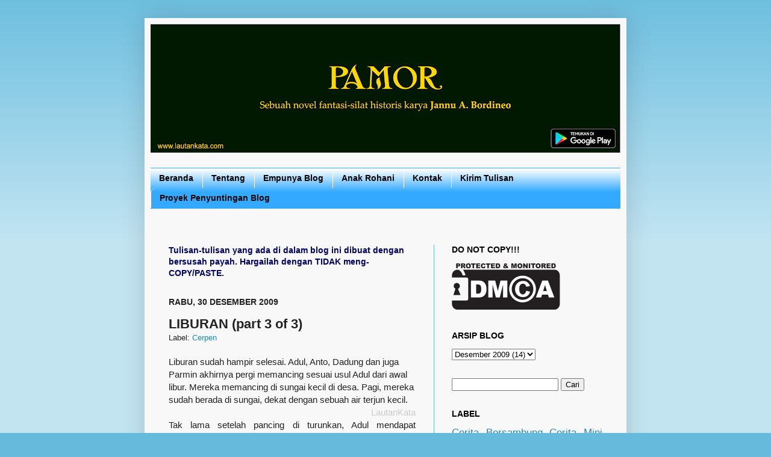

--- FILE ---
content_type: text/html; charset=UTF-8
request_url: http://www.lautankata.com/2009/12/liburan-part-3-of-3.html
body_size: 13887
content:
<!DOCTYPE html>
<html class='v2' dir='ltr' xmlns='http://www.w3.org/1999/xhtml' xmlns:b='http://www.google.com/2005/gml/b' xmlns:data='http://www.google.com/2005/gml/data' xmlns:expr='http://www.google.com/2005/gml/expr'>
<head>
<link href='https://www.blogger.com/static/v1/widgets/335934321-css_bundle_v2.css' rel='stylesheet' type='text/css'/>
<meta content='width=1100' name='viewport'/>
<title>LIBURAN (part 3 of 3) | Lautan Kata</title>
<style id='page-skin-1' type='text/css'><!--
/*
-----------------------------------------------
Blogger Template Style
Name:     Simple
Designer: Josh Peterson
URL:      www.noaesthetic.com
----------------------------------------------- */
/* Variable definitions
====================
<Variable name="keycolor" description="Main Color" type="color" default="#66bbdd"/>
<Group description="Page Text" selector="body">
<Variable name="body.font" description="Font" type="font"
default="normal normal 12px Arial, Tahoma, Helvetica, FreeSans, sans-serif"/>
<Variable name="body.text.color" description="Text Color" type="color" default="#222222"/>
</Group>
<Group description="Backgrounds" selector=".body-fauxcolumns-outer">
<Variable name="body.background.color" description="Outer Background" type="color" default="#66bbdd"/>
<Variable name="content.background.color" description="Main Background" type="color" default="#ffffff"/>
<Variable name="header.background.color" description="Header Background" type="color" default="transparent"/>
</Group>
<Group description="Links" selector=".main-outer">
<Variable name="link.color" description="Link Color" type="color" default="#2288bb"/>
<Variable name="link.visited.color" description="Visited Color" type="color" default="#888888"/>
<Variable name="link.hover.color" description="Hover Color" type="color" default="#33aaff"/>
</Group>
<Group description="Blog Title" selector=".header h1">
<Variable name="header.font" description="Font" type="font"
default="normal normal 60px Arial, Tahoma, Helvetica, FreeSans, sans-serif"/>
<Variable name="header.text.color" description="Title Color" type="color" default="#3399bb" />
</Group>
<Group description="Blog Description" selector=".header .description">
<Variable name="description.text.color" description="Description Color" type="color"
default="#777777" />
</Group>
<Group description="Tabs Text" selector=".tabs-inner .widget li a">
<Variable name="tabs.font" description="Font" type="font"
default="normal normal 14px Arial, Tahoma, Helvetica, FreeSans, sans-serif"/>
<Variable name="tabs.text.color" description="Text Color" type="color" default="#999999"/>
<Variable name="tabs.selected.text.color" description="Selected Color" type="color" default="#000000"/>
</Group>
<Group description="Tabs Background" selector=".tabs-outer .PageList">
<Variable name="tabs.background.color" description="Background Color" type="color" default="#f5f5f5"/>
<Variable name="tabs.selected.background.color" description="Selected Color" type="color" default="#eeeeee"/>
</Group>
<Group description="Post Title" selector="h3.post-title, .comments h4">
<Variable name="post.title.font" description="Font" type="font"
default="normal normal 22px Arial, Tahoma, Helvetica, FreeSans, sans-serif"/>
</Group>
<Group description="Date Header" selector=".date-header">
<Variable name="date.header.color" description="Text Color" type="color"
default="#222222"/>
<Variable name="date.header.background.color" description="Background Color" type="color"
default="transparent"/>
</Group>
<Group description="Post Footer" selector=".post-footer">
<Variable name="post.footer.text.color" description="Text Color" type="color" default="#666666"/>
<Variable name="post.footer.background.color" description="Background Color" type="color"
default="#f9f9f9"/>
<Variable name="post.footer.border.color" description="Shadow Color" type="color" default="#eeeeee"/>
</Group>
<Group description="Gadgets" selector="h2">
<Variable name="widget.title.font" description="Title Font" type="font"
default="normal bold 11px Arial, Tahoma, Helvetica, FreeSans, sans-serif"/>
<Variable name="widget.title.text.color" description="Title Color" type="color" default="#000000"/>
<Variable name="widget.alternate.text.color" description="Alternate Color" type="color" default="#999999"/>
</Group>
<Group description="Images" selector=".main-inner">
<Variable name="image.background.color" description="Background Color" type="color" default="#ffffff"/>
<Variable name="image.border.color" description="Border Color" type="color" default="#eeeeee"/>
<Variable name="image.text.color" description="Caption Text Color" type="color" default="#222222"/>
</Group>
<Group description="Accents" selector=".content-inner">
<Variable name="body.rule.color" description="Separator Line Color" type="color" default="#eeeeee"/>
<Variable name="tabs.border.color" description="Tabs Border Color" type="color" default="#66bbdd"/>
</Group>
<Variable name="body.background" description="Body Background" type="background"
color="#66bbdd" default="$(color) none repeat scroll top left"/>
<Variable name="body.background.override" description="Body Background Override" type="string" default=""/>
<Variable name="body.background.gradient.cap" description="Body Gradient Cap" type="url"
default="url(//www.blogblog.com/1kt/simple/gradients_light.png)"/>
<Variable name="body.background.gradient.tile" description="Body Gradient Tile" type="url"
default="url(//www.blogblog.com/1kt/simple/body_gradient_tile_light.png)"/>
<Variable name="content.background.color.selector" description="Content Background Color Selector" type="string" default=".content-inner"/>
<Variable name="content.padding" description="Content Padding" type="length" default="10px"/>
<Variable name="content.padding.horizontal" description="Content Horizontal Padding" type="length" default="10px"/>
<Variable name="content.shadow.spread" description="Content Shadow Spread" type="length" default="40px"/>
<Variable name="content.shadow.spread.webkit" description="Content Shadow Spread (WebKit)" type="length" default="5px"/>
<Variable name="content.shadow.spread.ie" description="Content Shadow Spread (IE)" type="length" default="10px"/>
<Variable name="main.border.width" description="Main Border Width" type="length" default="0"/>
<Variable name="header.background.gradient" description="Header Gradient" type="url" default="none"/>
<Variable name="header.shadow.offset.left" description="Header Shadow Offset Left" type="length" default="-1px"/>
<Variable name="header.shadow.offset.top" description="Header Shadow Offset Top" type="length" default="-1px"/>
<Variable name="header.shadow.spread" description="Header Shadow Spread" type="length" default="1px"/>
<Variable name="header.padding" description="Header Padding" type="length" default="30px"/>
<Variable name="header.border.size" description="Header Border Size" type="length" default="1px"/>
<Variable name="header.bottom.border.size" description="Header Bottom Border Size" type="length" default="1px"/>
<Variable name="header.border.horizontalsize" description="Header Horizontal Border Size" type="length" default="0"/>
<Variable name="description.text.size" description="Description Text Size" type="string" default="140%"/>
<Variable name="tabs.margin.top" description="Tabs Margin Top" type="length" default="0" />
<Variable name="tabs.margin.side" description="Tabs Side Margin" type="length" default="30px" />
<Variable name="tabs.background.gradient" description="Tabs Background Gradient" type="url"
default="url(//www.blogblog.com/1kt/simple/gradients_light.png)"/>
<Variable name="tabs.border.width" description="Tabs Border Width" type="length" default="1px"/>
<Variable name="tabs.bevel.border.width" description="Tabs Bevel Border Width" type="length" default="1px"/>
<Variable name="date.header.padding" description="Date Header Padding" type="string" default="inherit"/>
<Variable name="date.header.letterspacing" description="Date Header Letter Spacing" type="string" default="inherit"/>
<Variable name="date.header.margin" description="Date Header Margin" type="string" default="inherit"/>
<Variable name="post.margin.bottom" description="Post Bottom Margin" type="length" default="25px"/>
<Variable name="image.border.small.size" description="Image Border Small Size" type="length" default="2px"/>
<Variable name="image.border.large.size" description="Image Border Large Size" type="length" default="5px"/>
<Variable name="page.width.selector" description="Page Width Selector" type="string" default=".region-inner"/>
<Variable name="page.width" description="Page Width" type="string" default="auto"/>
<Variable name="main.section.margin" description="Main Section Margin" type="length" default="15px"/>
<Variable name="main.padding" description="Main Padding" type="length" default="15px"/>
<Variable name="main.padding.top" description="Main Padding Top" type="length" default="30px"/>
<Variable name="main.padding.bottom" description="Main Padding Bottom" type="length" default="30px"/>
<Variable name="paging.background"
color="#f8f8f8"
description="Background of blog paging area" type="background"
default="transparent none no-repeat scroll top center"/>
<Variable name="footer.bevel" description="Bevel border length of footer" type="length" default="0"/>
<Variable name="mobile.background.overlay" description="Mobile Background Overlay" type="string"
default="transparent none repeat scroll top left"/>
<Variable name="mobile.background.size" description="Mobile Background Size" type="string" default="auto"/>
<Variable name="mobile.button.color" description="Mobile Button Color" type="color" default="#ffffff" />
<Variable name="startSide" description="Side where text starts in blog language" type="automatic" default="left"/>
<Variable name="endSide" description="Side where text ends in blog language" type="automatic" default="right"/>
*/
/* Content
----------------------------------------------- */
body {
font: normal normal 14px Arial, Tahoma, Helvetica, FreeSans, sans-serif;
color: #222222;
background: #66bbdd none repeat scroll top left;
padding: 0 40px 40px 40px;
}
html body .region-inner {
min-width: 0;
max-width: 100%;
width: auto;
}
a:link {
text-decoration:none;
color: #2288bb;
}
a:visited {
text-decoration:none;
color: #bb5421;
}
a:hover {
text-decoration:underline;
color: #33aaff;
}
.body-fauxcolumn-outer .fauxcolumn-inner {
background: transparent url(//www.blogblog.com/1kt/simple/body_gradient_tile_light.png) repeat scroll top left;
_background-image: none;
}
.body-fauxcolumn-outer .cap-top {
position: absolute;
z-index: 1;
height: 400px;
width: 100%;
background: #66bbdd none repeat scroll top left;
}
.body-fauxcolumn-outer .cap-top .cap-left {
width: 100%;
background: transparent url(//www.blogblog.com/1kt/simple/gradients_light.png) repeat-x scroll top left;
_background-image: none;
}
.content-outer {
-moz-box-shadow: 0 0 40px rgba(0, 0, 0, .15);
-webkit-box-shadow: 0 0 5px rgba(0, 0, 0, .15);
-goog-ms-box-shadow: 0 0 10px #333333;
box-shadow: 0 0 40px rgba(0, 0, 0, .15);
margin-bottom: 1px;
}
.content-inner {
padding: 10px 10px;
}
.content-inner {
background-color: #f8f8f8;
}
/* Header
----------------------------------------------- */
.header-outer {
background: transparent none repeat-x scroll 0 -400px;
_background-image: none;
}
.Header h1 {
font: normal bold 80px Arial, Tahoma, Helvetica, FreeSans, sans-serif;
color: #66bbdd;
text-shadow: -1px -1px 1px rgba(0, 0, 0, .2);
}
.Header h1 a {
color: #66bbdd;
}
.Header .description {
font-size: 140%;
color: #777777;
}
#header-inner {text-align: center ;}
.header-inner .Header .titlewrapper {
padding: 22px 30px;
}
.header-inner .Header .descriptionwrapper {
padding: 0 30px;
}
/* Tabs
----------------------------------------------- */
.tabs-inner .section:first-child {
border-top: 1px solid transparent;
}
.tabs-inner .section:first-child ul {
margin-top: -1px;
border-top: 1px solid transparent;
border-left: 0 solid transparent;
border-right: 0 solid transparent;
}
.tabs-inner .widget ul {
background: #33aaff url(//www.blogblog.com/1kt/simple/gradients_light.png) repeat-x scroll 0 -800px;
_background-image: none;
border-bottom: 1px solid transparent;
margin-top: 0;
margin-left: -30px;
margin-right: -30px;
}
.tabs-inner .widget li a {
display: inline-block;
padding: .6em 1em;
font: normal bold 14px Arial, Tahoma, Helvetica, FreeSans, sans-serif;
color: #000000;
border-left: 1px solid #f8f8f8;
border-right: 1px solid transparent;
-webkit-border-top-left-radius: 8px;
-webkit-border-top-right-radius: 8px;
-moz-border-radius-topleft: 8px;
-moz-border-radius-topright: 8px;
border-top-left-radius: 8px;
border-top-right-radius: 8px;}
.tabs-inner .widget li:first-child a {
border-left: none;
}
.tabs-inner .widget li.selected a, .tabs-inner .widget li a:hover {
color: #000000;
background-color: #33aaff;
text-decoration: none;
}
/* Columns
----------------------------------------------- */
.main-outer {
border-top: 0 solid #66bbdd;
}
.fauxcolumn-left-outer .fauxcolumn-inner {
border-right: 1px solid #66bbdd;
}
.fauxcolumn-right-outer .fauxcolumn-inner {
border-left: 1px solid #66bbdd;
}
/* Headings
----------------------------------------------- */
h2 {
margin: 0 0 1em 0;
font: normal bold 14px Arial, Tahoma, Helvetica, FreeSans, sans-serif;
color: #000000;
text-transform: uppercase;
}
/* Widgets
----------------------------------------------- */
.widget .zippy {
color: #999999;
text-shadow: 2px 2px 1px rgba(0, 0, 0, .1);
}
.widget .popular-posts ul {
list-style: none;
}
/* Posts
----------------------------------------------- */
.date-header span {
background-color: transparent;
color: #222222;
padding: inherit;
letter-spacing: inherit;
margin: inherit;
}
.main-inner {
padding-top: 30px;
padding-bottom: 30px;
}
.main-inner .column-center-inner {
padding: 0 15px;
}
.main-inner .column-center-inner .section {
margin: 0 15px;
}
.post {
margin: 0 0 25px 0;
}
h3.post-title, .comments h4 {
font: normal bold 22px Arial, Tahoma, Helvetica, FreeSans, sans-serif;
margin: .75em 0 0;
}
.post-body {
font-size: 110%;
line-height: 1.4;
position: relative;
}
.post-body img, .post-body .tr-caption-container, .Profile img, .Image img,
.BlogList .item-thumbnail img {
padding: 2px;
background: #ffffff;
border: 1px solid #eeeeee;
-moz-box-shadow: 1px 1px 5px rgba(0, 0, 0, .1);
-webkit-box-shadow: 1px 1px 5px rgba(0, 0, 0, .1);
box-shadow: 1px 1px 5px rgba(0, 0, 0, .1);
}
.post-body img, .post-body .tr-caption-container {
padding: 5px;
}
.post-body .tr-caption-container {
color: #222222;
}
.post-body .tr-caption-container img {
padding: 0;
background: transparent;
border: none;
-moz-box-shadow: 0 0 0 rgba(0, 0, 0, .1);
-webkit-box-shadow: 0 0 0 rgba(0, 0, 0, .1);
box-shadow: 0 0 0 rgba(0, 0, 0, .1);
}
.post-header {
margin: 0 0 1.5em;
line-height: 1.6;
font-size: 90%;
}
.post-footer {
margin: 20px -2px 0;
padding: 5px 10px;
color: #000000;
background-color: #ffffff;
border-bottom: 1px solid #66bbdd;
line-height: 1.6;
font-size: 90%;
}
#comments .comment-author {
padding-top: 1.5em;
border-top: 1px solid #66bbdd;
background-position: 0 1.5em;
}
#comments .comment-author:first-child {
padding-top: 0;
border-top: none;
}
.avatar-image-container {
margin: .2em 0 0;
}
#comments .avatar-image-container img {
border: 1px solid #eeeeee;
}
/* Comments
----------------------------------------------- */
.comments .comments-content .icon.blog-author {
background-repeat: no-repeat;
background-image: url([data-uri]);
}
.comments .comments-content .loadmore a {
border-top: 1px solid #999999;
border-bottom: 1px solid #999999;
}
.comments .comment-thread.inline-thread {
background-color: #ffffff;
}
.comments .continue {
border-top: 2px solid #999999;
}
/* Accents
---------------------------------------------- */
.section-columns td.columns-cell {
border-left: 1px solid #66bbdd;
}
.blog-pager {
background: transparent none no-repeat scroll top center;
}
.blog-pager-older-link, .home-link,
.blog-pager-newer-link {
background-color: #f8f8f8;
padding: 5px;
}
.footer-outer {
border-top: 0 dashed #bbbbbb;
}
/* Mobile
----------------------------------------------- */
body.mobile  {
background-size: auto;
}
.mobile .body-fauxcolumn-outer {
background: transparent none repeat scroll top left;
}
.mobile .body-fauxcolumn-outer .cap-top {
background-size: 100% auto;
}
.mobile .content-outer {
-webkit-box-shadow: 0 0 3px rgba(0, 0, 0, .15);
box-shadow: 0 0 3px rgba(0, 0, 0, .15);
padding: 0 40px;
}
body.mobile .AdSense {
margin: 0 -40px;
}
.mobile .tabs-inner .widget ul {
margin-left: 0;
margin-right: 0;
}
.mobile .post {
margin: 0;
}
.mobile .main-inner .column-center-inner .section {
margin: 0;
}
.mobile .date-header span {
padding: 0.1em 10px;
margin: 0 -10px;
}
.mobile h3.post-title {
margin: 0;
}
.mobile .blog-pager {
background: transparent none no-repeat scroll top center;
}
.mobile .footer-outer {
border-top: none;
}
.mobile .main-inner, .mobile .footer-inner {
background-color: #f8f8f8;
}
.mobile-index-contents {
color: #222222;
}
.mobile-link-button {
background-color: #2288bb;
}
.mobile-link-button a:link, .mobile-link-button a:visited {
color: #ffffff;
}
.mobile .tabs-inner .section:first-child {
border-top: none;
}
.mobile .tabs-inner .PageList .widget-content {
background-color: #33aaff;
color: #000000;
border-top: 1px solid transparent;
border-bottom: 1px solid transparent;
}
.mobile .tabs-inner .PageList .widget-content .pagelist-arrow {
border-left: 1px solid transparent;
}
.post-body {display:block;
-khtml-user-select:none;-moz-user-select:none;-o-user-select:none;
user-select:none;unselectable:on;
}
#header-inner img {margin: 0 auto !important;}
#header-inner {text-align:center !important;}
--></style>
<style id='template-skin-1' type='text/css'><!--
body {
min-width: 800px;
}
.content-outer, .content-fauxcolumn-outer, .region-inner {
min-width: 800px;
max-width: 800px;
_width: 800px;
}
.main-inner .columns {
padding-left: 0;
padding-right: 310px;
}
.main-inner .fauxcolumn-center-outer {
left: 0;
right: 310px;
/* IE6 does not respect left and right together */
_width: expression(this.parentNode.offsetWidth -
parseInt("0") -
parseInt("310px") + 'px');
}
.main-inner .fauxcolumn-left-outer {
width: 0;
}
.main-inner .fauxcolumn-right-outer {
width: 310px;
}
.main-inner .column-left-outer {
width: 0;
right: 100%;
margin-left: -0;
}
.main-inner .column-right-outer {
width: 310px;
margin-right: -310px;
}
#layout {
min-width: 0;
}
#layout .content-outer {
min-width: 0;
width: 800px;
}
#layout .region-inner {
min-width: 0;
width: auto;
}
--></style>
<link href='https://www.blogger.com/dyn-css/authorization.css?targetBlogID=8410603142529725436&amp;zx=18cdc165-bcc4-44eb-acad-7139525dd8cc' media='none' onload='if(media!=&#39;all&#39;)media=&#39;all&#39;' rel='stylesheet'/><noscript><link href='https://www.blogger.com/dyn-css/authorization.css?targetBlogID=8410603142529725436&amp;zx=18cdc165-bcc4-44eb-acad-7139525dd8cc' rel='stylesheet'/></noscript>
<meta name='google-adsense-platform-account' content='ca-host-pub-1556223355139109'/>
<meta name='google-adsense-platform-domain' content='blogspot.com'/>

<!-- data-ad-client=ca-pub-9451756963201511 -->

<link rel="stylesheet" href="https://fonts.googleapis.com/css2?display=swap&family=Literata"></head>
<body class='loading'>
<div class='navbar no-items section' id='navbar'>
</div>
<div class='body-fauxcolumns'>
<div class='fauxcolumn-outer body-fauxcolumn-outer'>
<div class='cap-top'>
<div class='cap-left'></div>
<div class='cap-right'></div>
</div>
<div class='fauxborder-left'>
<div class='fauxborder-right'></div>
<div class='fauxcolumn-inner'>
</div>
</div>
<div class='cap-bottom'>
<div class='cap-left'></div>
<div class='cap-right'></div>
</div>
</div>
</div>
<div class='content'>
<div class='content-fauxcolumns'>
<div class='fauxcolumn-outer content-fauxcolumn-outer'>
<div class='cap-top'>
<div class='cap-left'></div>
<div class='cap-right'></div>
</div>
<div class='fauxborder-left'>
<div class='fauxborder-right'></div>
<div class='fauxcolumn-inner'>
</div>
</div>
<div class='cap-bottom'>
<div class='cap-left'></div>
<div class='cap-right'></div>
</div>
</div>
</div>
<div class='content-outer'>
<div class='content-cap-top cap-top'>
<div class='cap-left'></div>
<div class='cap-right'></div>
</div>
<div class='fauxborder-left content-fauxborder-left'>
<div class='fauxborder-right content-fauxborder-right'></div>
<div class='content-inner'>
<header>
<div class='header-outer'>
<div class='header-cap-top cap-top'>
<div class='cap-left'></div>
<div class='cap-right'></div>
</div>
<div class='fauxborder-left header-fauxborder-left'>
<div class='fauxborder-right header-fauxborder-right'></div>
<div class='region-inner header-inner'>
<div class='header section' id='header'><div class='widget Header' data-version='1' id='Header1'>
<div id='header-inner'>
<a href='http://www.lautankata.com/' style='display: block'>
<img alt='Lautan Kata' height='214px; ' id='Header1_headerimg' src='https://blogger.googleusercontent.com/img/a/AVvXsEhmnbZnlMzKqs2x_geEkKn_wkCy_UkN_lbmE0zIP8krdFoxds0acWHT6HIM7RcoYlS-vUqFyLjLPzZV-fkm02KcBwpQsmMVcT7yiv62VKk3gkBZLEKqaqV5WHjbfUUpV8GEe-7MhLzxT_6cP6QWRdDgSskLBeICgqM-diyzqowqrgdFUUBKyQ1aeKnV6g=s780' style='display: block' width='780px; '/>
</a>
<div class='descriptionwrapper'>
<p class='description'><span>
</span></p>
</div>
</div>
</div></div>
</div>
</div>
<div class='header-cap-bottom cap-bottom'>
<div class='cap-left'></div>
<div class='cap-right'></div>
</div>
</div>
</header>
<div class='tabs-outer'>
<div class='tabs-cap-top cap-top'>
<div class='cap-left'></div>
<div class='cap-right'></div>
</div>
<div class='fauxborder-left tabs-fauxborder-left'>
<div class='fauxborder-right tabs-fauxborder-right'></div>
<div class='region-inner tabs-inner'>
<div class='tabs section' id='crosscol'><div class='widget PageList' data-version='1' id='PageList1'>
<h2>Laman</h2>
<div class='widget-content'>
<ul>
<li>
<a href='http://www.lautankata.com/'>Beranda</a>
</li>
<li>
<a href='http://www.lautankata.com/p/tentang.html'>Tentang</a>
</li>
<li>
<a href='http://www.lautankata.com/p/empunya-blog.html'>Empunya Blog</a>
</li>
<li>
<a href='http://www.lautankata.com/p/anak-rohani.html'>Anak Rohani</a>
</li>
<li>
<a href='http://www.lautankata.com/p/kontak.html'>Kontak</a>
</li>
<li>
<a href='http://www.lautankata.com/p/kirim-tulisan.html'>Kirim Tulisan</a>
</li>
<li>
<a href='http://www.lautankata.com/p/proyek-penyuntingan.html'>Proyek Penyuntingan Blog</a>
</li>
</ul>
<div class='clear'></div>
</div>
</div></div>
<div class='tabs section' id='crosscol-overflow'><div class='widget HTML' data-version='1' id='HTML4'>
<div class='widget-content'>
<script async src="https://pagead2.googlesyndication.com/pagead/js/adsbygoogle.js?client=ca-pub-9451756963201511"
     crossorigin="anonymous"></script>
</div>
<div class='clear'></div>
</div></div>
</div>
</div>
<div class='tabs-cap-bottom cap-bottom'>
<div class='cap-left'></div>
<div class='cap-right'></div>
</div>
</div>
<div class='main-outer'>
<div class='main-cap-top cap-top'>
<div class='cap-left'></div>
<div class='cap-right'></div>
</div>
<div class='fauxborder-left main-fauxborder-left'>
<div class='fauxborder-right main-fauxborder-right'></div>
<div class='region-inner main-inner'>
<div class='columns fauxcolumns'>
<div class='fauxcolumn-outer fauxcolumn-center-outer'>
<div class='cap-top'>
<div class='cap-left'></div>
<div class='cap-right'></div>
</div>
<div class='fauxborder-left'>
<div class='fauxborder-right'></div>
<div class='fauxcolumn-inner'>
</div>
</div>
<div class='cap-bottom'>
<div class='cap-left'></div>
<div class='cap-right'></div>
</div>
</div>
<div class='fauxcolumn-outer fauxcolumn-left-outer'>
<div class='cap-top'>
<div class='cap-left'></div>
<div class='cap-right'></div>
</div>
<div class='fauxborder-left'>
<div class='fauxborder-right'></div>
<div class='fauxcolumn-inner'>
</div>
</div>
<div class='cap-bottom'>
<div class='cap-left'></div>
<div class='cap-right'></div>
</div>
</div>
<div class='fauxcolumn-outer fauxcolumn-right-outer'>
<div class='cap-top'>
<div class='cap-left'></div>
<div class='cap-right'></div>
</div>
<div class='fauxborder-left'>
<div class='fauxborder-right'></div>
<div class='fauxcolumn-inner'>
</div>
</div>
<div class='cap-bottom'>
<div class='cap-left'></div>
<div class='cap-right'></div>
</div>
</div>
<!-- corrects IE6 width calculation -->
<div class='columns-inner'>
<div class='column-center-outer'>
<div class='column-center-inner'>
<div class='main section' id='main'><div class='widget Text' data-version='1' id='Text1'>
<div class='widget-content'>
<span style="font-weight: bold; color: rgb(0, 0, 102);">Tulisan-tulisan  yang ada di dalam blog ini dibuat dengan bersusah payah. Hargailah dengan TIDAK meng-COPY/PASTE.</span>
</div>
<div class='clear'></div>
</div><div class='widget Blog' data-version='1' id='Blog1'>
<div class='blog-posts hfeed'>

          <div class="date-outer">
        
<h2 class='date-header'><span>Rabu, 30 Desember 2009</span></h2>

          <div class="date-posts">
        
<div class='post-outer'>
<div class='post hentry' itemprop='blogPost' itemscope='itemscope' itemtype='http://schema.org/BlogPosting'>
<meta content='8410603142529725436' itemprop='blogId'/>
<meta content='3328372183645724750' itemprop='postId'/>
<a name='3328372183645724750'></a>
<h3 class='post-title entry-title' itemprop='name'>
LIBURAN (part 3 of 3)
</h3>
<div class='post-header'>
<div class='post-header-line-1'><span class='post-labels'>
Label:
<a href='http://www.lautankata.com/search/label/Cerpen' rel='tag'>Cerpen</a>
</span>
</div>
</div>
<div class='post-body entry-content' id='post-body-3328372183645724750' itemprop='description articleBody'>
Liburan sudah hampir selesai. Adul, Anto, Dadung dan juga Parmin akhirnya pergi memancing sesuai usul Adul dari awal libur. Mereka memancing di sungai kecil di desa. Pagi, mereka sudah berada di sungai, dekat dengan sebuah air terjun kecil.<br />
<div style="text-align: justify;">
<a name="more"></a><div style="text-align: right;">
<span style="color: #cccccc;">LautanKata</span></div>
</div>
<div style="text-align: justify;">
Tak lama setelah pancing di turunkan, Adul mendapat tangkapan pertama. Memulai pesta.</div>
<div style="text-align: justify;">
Setelahnya, Parmin yang maniak memancing juga mendapat ikan.</div>
<div style="text-align: justify;">
Adul dan Parmin bergantian mendapat ikan. Hanya Anto dan Dadung yang tidak begitu jago memancing masih menunggu tangkapan pertama.</div>
<div style="text-align: justify;">
<br /></div>
<div style="text-align: justify;">
Akhirnya, tidak sia-sia juga Anto dan Dadung menunggu tangkapan pertamanya. Setelah itu mereka berempat mendapat cukup banyak ikan.</div>
<div style="text-align: center;">
<span style="color: #cccccc;">LautanKata</span></div>
<div style="text-align: justify;">
Siang hari, mereka menyudahi kegiatannya. Hasil ikan dibagi rata. Dan kemudian mereka pulang.</div>
<div style="text-align: justify;">
"Nanti ikannya kamu masak apa, To?" Tanya Dadung. Dia pulang bareng Anto yang jarak rumahnya lebih dekat.</div>
<div style="text-align: justify;">
"Di goreng saja, atau mungkin di bakar," Anto menimbang-nimbang.</div>
<div style="text-align: justify;">
"Mungkin ikannya di goreng ibuku!" kata Dadung.</div>
<div style="text-align: justify;">
"Terserahlah! Yang penting bisa dimakan."</div>
<div style="text-align: justify;">
<br /></div>
<div style="text-align: justify;">
Di persimpangan jalan, mereka berpisah. Kegiatan terakhir liburan, sebelum masuk sekolah akhirnya membuahkan hasil juga.<br />
<br />
(<a href="http://www.lautankata.com/2009/12/liburan-part-1-of-3.html">part 1</a>, <a href="http://www.lautankata.com/2009/12/liburan-part-2-of-3.html">part 2</a>)<br />
<br />
<div style="text-align: right;">
Cerpen oleh Jannu A. Bordineo </div>
</div>
<div style='clear: both;'></div>
</div>
<div class='post-footer'>
<H2 style=' font-size:12px; color:#000000; font-family:verdana; font-weight:normal;'>Baca juga:</H2>
<DIV class='rbbox' style='background:#fff;margin-top:10px;margin-bottom:10px;'>
<DIV style='margin:0px; font-size:14px; line-height:25px;padding:5px;height:123px;overflow:auto;border:1px solid #ccc;'>
<DIV id='albri'></DIV>
<SCRIPT type='text/javascript'>
var homeUrl3 = "http://www.lautankata.com/";
var maxNumberOfPostsPerLabel = 4;
var maxNumberOfLabels = 4;
maxNumberOfPostsPerLabel = 5;
maxNumberOfLabels = 3;
function listEntries10(json) {
var ul = document.createElement('ul');
var maxPosts = (json.feed.entry.length <= maxNumberOfPostsPerLabel) ?
json.feed.entry.length : maxNumberOfPostsPerLabel;
for (var i = 0; i < maxPosts; i++) {
var entry = json.feed.entry[i];
var alturl;
for (var k = 0; k < entry.link.length; k++) {
if (entry.link[k].rel == 'alternate') {
alturl = entry.link[k].href;
break;
}
}
var li = document.createElement('li');
var a = document.createElement('a');
a.href = alturl;
if(a.href!=location.href) {
var txt = document.createTextNode(entry.title.$t);
a.appendChild(txt);
li.appendChild(a);
ul.appendChild(li);
}
}
for (var l = 0; l < json.feed.link.length; l++) {
if (json.feed.link[l].rel == 'alternate') {
var raw = json.feed.link[l].href;
var label = raw.substr(homeUrl3.length+13);
var k;
for (k=0; k<20; k++) label = label.replace("%20", " ");
var txt = document.createTextNode(label);
var h = document.createElement('b');
h.appendChild(txt);
var div1 = document.createElement('div');
div1.appendChild(h);
div1.appendChild(ul);
document.getElementById('albri').appendChild(div1);
}
}
}
function search10(query, label) {
var script = document.createElement('script');
script.setAttribute('src', query + 'feeds/posts/default/-/'
+ label +
'?alt=json-in-script&callback=listEntries10');
script.setAttribute('type', 'text/javascript');
document.documentElement.firstChild.appendChild(script);
}
var labelArray = new Array();
var numLabel = 0;

textLabel = "Cerpen";
var test = 0;
for (var i = 0; i < labelArray.length; i++)
if (labelArray[i] == textLabel) test = 1;
if (test == 0) {
labelArray.push(textLabel);
var maxLabels = (labelArray.length <= maxNumberOfLabels) ?
labelArray.length : maxNumberOfLabels;
if (numLabel < maxLabels) {
search10(homeUrl3, textLabel);
numLabel++;
}
}
</SCRIPT>
</DIV>
<script type='text/javascript'>RelPost();</script>
</DIV>
<div class='post-footer-line post-footer-line-1'><div class='post-share-buttons goog-inline-block'>
</div>
<span class='post-author vcard'>
Diposkan oleh
<span class='fn' itemprop='author' itemscope='itemscope' itemtype='http://schema.org/Person'>
<meta content='https://www.blogger.com/profile/16010309101011773170' itemprop='url'/>
<a href='https://www.blogger.com/profile/16010309101011773170' rel='author' title='author profile'>
<span itemprop='name'>Misterious J (Bordineo)</span>
</a>
</span>
</span>
<span class='post-timestamp'>
pada
<meta content='http://www.lautankata.com/2009/12/liburan-part-3-of-3.html' itemprop='url'/>
<a class='timestamp-link' href='http://www.lautankata.com/2009/12/liburan-part-3-of-3.html' rel='bookmark' title='permanent link'><abbr class='published' itemprop='datePublished' title='2009-12-30T09:19:00+08:00'>09.19</abbr></a>
</span>
<span class='post-icons'>
<span class='item-control blog-admin pid-1488249221'>
<a href='https://www.blogger.com/post-edit.g?blogID=8410603142529725436&postID=3328372183645724750&from=pencil' title='Edit Entri'>
<img alt='' class='icon-action' height='18' src='https://resources.blogblog.com/img/icon18_edit_allbkg.gif' width='18'/>
</a>
</span>
</span>
</div>
<div class='post-footer-line post-footer-line-2'><span class='post-comment-link'>
</span>
</div>
<div class='post-footer-line post-footer-line-3'><span class='reaction-buttons'>
</span>
</div>
</div>
</div>
<div class='comments' id='comments'>
<a name='comments'></a>
<h4>Tidak ada komentar:</h4>
<div id='Blog1_comments-block-wrapper'>
<dl class='avatar-comment-indent' id='comments-block'>
</dl>
</div>
<p class='comment-footer'>
<div class='comment-form'>
<a name='comment-form'></a>
<h4 id='comment-post-message'>Posting Komentar</h4>
<p>Berkomentarlah yang santun dan sesuai dengan isi tulisan.</p>
<a href='https://www.blogger.com/comment/frame/8410603142529725436?po=3328372183645724750&hl=id&saa=85391&origin=http://www.lautankata.com' id='comment-editor-src'></a>
<iframe allowtransparency='true' class='blogger-iframe-colorize blogger-comment-from-post' frameborder='0' height='410px' id='comment-editor' name='comment-editor' src='' width='100%'></iframe>
<script src='https://www.blogger.com/static/v1/jsbin/2830521187-comment_from_post_iframe.js' type='text/javascript'></script>
<script type='text/javascript'>
      BLOG_CMT_createIframe('https://www.blogger.com/rpc_relay.html');
    </script>
</div>
</p>
</div>
</div>
<div class='inline-ad'>
<script type="text/javascript">
    google_ad_client = "ca-pub-9451756963201511";
    google_ad_host = "ca-host-pub-1556223355139109";
    google_ad_host_channel = "L0007";
    google_ad_slot = "8843565256";
    google_ad_width = 300;
    google_ad_height = 250;
</script>
<!-- maniak-bacatulis_main_Blog1_300x250_as -->
<script type="text/javascript"
src="//pagead2.googlesyndication.com/pagead/show_ads.js">
</script>
</div>

        </div></div>
      
</div>
<div class='blog-pager' id='blog-pager'>
<span id='blog-pager-newer-link'>
<a class='blog-pager-newer-link' href='http://www.lautankata.com/2009/12/by-e.html' id='Blog1_blog-pager-newer-link' title='Posting Lebih Baru'>Posting Lebih Baru</a>
</span>
<span id='blog-pager-older-link'>
<a class='blog-pager-older-link' href='http://www.lautankata.com/2009/12/liburan-part-2-of-3.html' id='Blog1_blog-pager-older-link' title='Posting Lama'>Posting Lama</a>
</span>
<a class='home-link' href='http://www.lautankata.com/'>Beranda</a>
</div>
<div class='clear'></div>
<div class='post-feeds'>
<div class='feed-links'>
Langganan:
<a class='feed-link' href='http://www.lautankata.com/feeds/3328372183645724750/comments/default' target='_blank' type='application/atom+xml'>Posting Komentar (Atom)</a>
</div>
</div>
</div></div>
</div>
</div>
<div class='column-left-outer'>
<div class='column-left-inner'>
<aside>
</aside>
</div>
</div>
<div class='column-right-outer'>
<div class='column-right-inner'>
<aside>
<div class='sidebar section' id='sidebar-right-1'><div class='widget HTML' data-version='1' id='HTML7'>
<h2 class='title'>DO NOT COPY!!!</h2>
<div class='widget-content'>
<a href="http://www.dmca.com/Protection/Status.aspx?ID=4791a16a-798f-4598-b3ff-48d3f24244f1" title="DMCA"> <img src ="http://images.dmca.com/Badges/DMCA_logo-bw180w.png?ID=4791a16a-798f-4598-b3ff-48d3f24244f1"  alt="DMCA.com" /></a>
</div>
<div class='clear'></div>
</div><div class='widget BlogArchive' data-version='1' id='BlogArchive1'>
<h2>Arsip Blog</h2>
<div class='widget-content'>
<div id='ArchiveList'>
<div id='BlogArchive1_ArchiveList'>
<select id='BlogArchive1_ArchiveMenu'>
<option value=''>Arsip Blog</option>
<option value='http://www.lautankata.com/2024/11/'>November 2024 (1)</option>
<option value='http://www.lautankata.com/2024/02/'>Februari 2024 (1)</option>
<option value='http://www.lautankata.com/2023/11/'>November 2023 (1)</option>
<option value='http://www.lautankata.com/2023/04/'>April 2023 (1)</option>
<option value='http://www.lautankata.com/2023/01/'>Januari 2023 (1)</option>
<option value='http://www.lautankata.com/2021/09/'>September 2021 (1)</option>
<option value='http://www.lautankata.com/2021/04/'>April 2021 (1)</option>
<option value='http://www.lautankata.com/2021/03/'>Maret 2021 (1)</option>
<option value='http://www.lautankata.com/2021/01/'>Januari 2021 (2)</option>
<option value='http://www.lautankata.com/2020/11/'>November 2020 (2)</option>
<option value='http://www.lautankata.com/2020/10/'>Oktober 2020 (2)</option>
<option value='http://www.lautankata.com/2020/09/'>September 2020 (3)</option>
<option value='http://www.lautankata.com/2020/08/'>Agustus 2020 (1)</option>
<option value='http://www.lautankata.com/2020/07/'>Juli 2020 (1)</option>
<option value='http://www.lautankata.com/2020/06/'>Juni 2020 (6)</option>
<option value='http://www.lautankata.com/2020/02/'>Februari 2020 (1)</option>
<option value='http://www.lautankata.com/2019/10/'>Oktober 2019 (1)</option>
<option value='http://www.lautankata.com/2019/09/'>September 2019 (1)</option>
<option value='http://www.lautankata.com/2019/08/'>Agustus 2019 (3)</option>
<option value='http://www.lautankata.com/2019/06/'>Juni 2019 (2)</option>
<option value='http://www.lautankata.com/2019/04/'>April 2019 (1)</option>
<option value='http://www.lautankata.com/2019/03/'>Maret 2019 (2)</option>
<option value='http://www.lautankata.com/2019/02/'>Februari 2019 (1)</option>
<option value='http://www.lautankata.com/2019/01/'>Januari 2019 (2)</option>
<option value='http://www.lautankata.com/2018/12/'>Desember 2018 (1)</option>
<option value='http://www.lautankata.com/2018/11/'>November 2018 (2)</option>
<option value='http://www.lautankata.com/2018/10/'>Oktober 2018 (1)</option>
<option value='http://www.lautankata.com/2018/08/'>Agustus 2018 (1)</option>
<option value='http://www.lautankata.com/2018/04/'>April 2018 (1)</option>
<option value='http://www.lautankata.com/2018/02/'>Februari 2018 (1)</option>
<option value='http://www.lautankata.com/2018/01/'>Januari 2018 (2)</option>
<option value='http://www.lautankata.com/2017/12/'>Desember 2017 (2)</option>
<option value='http://www.lautankata.com/2017/09/'>September 2017 (1)</option>
<option value='http://www.lautankata.com/2017/08/'>Agustus 2017 (1)</option>
<option value='http://www.lautankata.com/2017/07/'>Juli 2017 (1)</option>
<option value='http://www.lautankata.com/2017/06/'>Juni 2017 (2)</option>
<option value='http://www.lautankata.com/2017/05/'>Mei 2017 (1)</option>
<option value='http://www.lautankata.com/2017/04/'>April 2017 (1)</option>
<option value='http://www.lautankata.com/2017/03/'>Maret 2017 (3)</option>
<option value='http://www.lautankata.com/2017/01/'>Januari 2017 (1)</option>
<option value='http://www.lautankata.com/2016/12/'>Desember 2016 (6)</option>
<option value='http://www.lautankata.com/2016/10/'>Oktober 2016 (1)</option>
<option value='http://www.lautankata.com/2016/09/'>September 2016 (1)</option>
<option value='http://www.lautankata.com/2016/08/'>Agustus 2016 (1)</option>
<option value='http://www.lautankata.com/2016/07/'>Juli 2016 (2)</option>
<option value='http://www.lautankata.com/2016/06/'>Juni 2016 (1)</option>
<option value='http://www.lautankata.com/2016/05/'>Mei 2016 (1)</option>
<option value='http://www.lautankata.com/2016/04/'>April 2016 (1)</option>
<option value='http://www.lautankata.com/2016/03/'>Maret 2016 (1)</option>
<option value='http://www.lautankata.com/2016/02/'>Februari 2016 (1)</option>
<option value='http://www.lautankata.com/2016/01/'>Januari 2016 (1)</option>
<option value='http://www.lautankata.com/2015/12/'>Desember 2015 (1)</option>
<option value='http://www.lautankata.com/2015/11/'>November 2015 (1)</option>
<option value='http://www.lautankata.com/2015/10/'>Oktober 2015 (2)</option>
<option value='http://www.lautankata.com/2015/08/'>Agustus 2015 (2)</option>
<option value='http://www.lautankata.com/2015/07/'>Juli 2015 (2)</option>
<option value='http://www.lautankata.com/2015/06/'>Juni 2015 (3)</option>
<option value='http://www.lautankata.com/2015/05/'>Mei 2015 (2)</option>
<option value='http://www.lautankata.com/2015/03/'>Maret 2015 (3)</option>
<option value='http://www.lautankata.com/2015/02/'>Februari 2015 (3)</option>
<option value='http://www.lautankata.com/2015/01/'>Januari 2015 (1)</option>
<option value='http://www.lautankata.com/2014/12/'>Desember 2014 (1)</option>
<option value='http://www.lautankata.com/2014/11/'>November 2014 (1)</option>
<option value='http://www.lautankata.com/2014/09/'>September 2014 (1)</option>
<option value='http://www.lautankata.com/2014/08/'>Agustus 2014 (1)</option>
<option value='http://www.lautankata.com/2014/07/'>Juli 2014 (3)</option>
<option value='http://www.lautankata.com/2014/06/'>Juni 2014 (3)</option>
<option value='http://www.lautankata.com/2014/05/'>Mei 2014 (2)</option>
<option value='http://www.lautankata.com/2014/04/'>April 2014 (1)</option>
<option value='http://www.lautankata.com/2014/03/'>Maret 2014 (3)</option>
<option value='http://www.lautankata.com/2014/02/'>Februari 2014 (2)</option>
<option value='http://www.lautankata.com/2014/01/'>Januari 2014 (1)</option>
<option value='http://www.lautankata.com/2013/11/'>November 2013 (1)</option>
<option value='http://www.lautankata.com/2013/09/'>September 2013 (1)</option>
<option value='http://www.lautankata.com/2013/08/'>Agustus 2013 (1)</option>
<option value='http://www.lautankata.com/2013/07/'>Juli 2013 (1)</option>
<option value='http://www.lautankata.com/2013/06/'>Juni 2013 (1)</option>
<option value='http://www.lautankata.com/2013/04/'>April 2013 (3)</option>
<option value='http://www.lautankata.com/2013/03/'>Maret 2013 (1)</option>
<option value='http://www.lautankata.com/2013/02/'>Februari 2013 (2)</option>
<option value='http://www.lautankata.com/2012/10/'>Oktober 2012 (1)</option>
<option value='http://www.lautankata.com/2012/09/'>September 2012 (1)</option>
<option value='http://www.lautankata.com/2012/08/'>Agustus 2012 (6)</option>
<option value='http://www.lautankata.com/2012/07/'>Juli 2012 (9)</option>
<option value='http://www.lautankata.com/2012/06/'>Juni 2012 (2)</option>
<option value='http://www.lautankata.com/2012/05/'>Mei 2012 (3)</option>
<option value='http://www.lautankata.com/2012/04/'>April 2012 (1)</option>
<option value='http://www.lautankata.com/2012/03/'>Maret 2012 (1)</option>
<option value='http://www.lautankata.com/2012/02/'>Februari 2012 (2)</option>
<option value='http://www.lautankata.com/2012/01/'>Januari 2012 (2)</option>
<option value='http://www.lautankata.com/2011/12/'>Desember 2011 (1)</option>
<option value='http://www.lautankata.com/2011/11/'>November 2011 (3)</option>
<option value='http://www.lautankata.com/2011/10/'>Oktober 2011 (2)</option>
<option value='http://www.lautankata.com/2011/09/'>September 2011 (3)</option>
<option value='http://www.lautankata.com/2011/08/'>Agustus 2011 (4)</option>
<option value='http://www.lautankata.com/2011/07/'>Juli 2011 (2)</option>
<option value='http://www.lautankata.com/2011/06/'>Juni 2011 (2)</option>
<option value='http://www.lautankata.com/2011/05/'>Mei 2011 (1)</option>
<option value='http://www.lautankata.com/2011/04/'>April 2011 (2)</option>
<option value='http://www.lautankata.com/2011/03/'>Maret 2011 (2)</option>
<option value='http://www.lautankata.com/2011/02/'>Februari 2011 (4)</option>
<option value='http://www.lautankata.com/2011/01/'>Januari 2011 (4)</option>
<option value='http://www.lautankata.com/2010/12/'>Desember 2010 (4)</option>
<option value='http://www.lautankata.com/2010/11/'>November 2010 (1)</option>
<option value='http://www.lautankata.com/2010/10/'>Oktober 2010 (2)</option>
<option value='http://www.lautankata.com/2010/09/'>September 2010 (3)</option>
<option value='http://www.lautankata.com/2010/08/'>Agustus 2010 (10)</option>
<option value='http://www.lautankata.com/2010/05/'>Mei 2010 (1)</option>
<option value='http://www.lautankata.com/2010/04/'>April 2010 (4)</option>
<option value='http://www.lautankata.com/2010/03/'>Maret 2010 (2)</option>
<option value='http://www.lautankata.com/2010/02/'>Februari 2010 (3)</option>
<option value='http://www.lautankata.com/2010/01/'>Januari 2010 (9)</option>
<option value='http://www.lautankata.com/2009/12/'>Desember 2009 (14)</option>
<option value='http://www.lautankata.com/2009/11/'>November 2009 (3)</option>
</select>
</div>
</div>
<div class='clear'></div>
</div>
</div><div class='widget HTML' data-version='1' id='HTML3'>
<div class='widget-content'>
<form id="searchform" action="http://www.lautankata.com/search" name="searchform" method="get">
<input id="s" value="" name="q" type="text" /> <input id="searchsubmit" value="Cari" type="submit" /> </form>
</div>
<div class='clear'></div>
</div><div class='widget Label' data-version='1' id='Label1'>
<h2>Label</h2>
<div class='widget-content cloud-label-widget-content'>
<span class='label-size label-size-4'>
<a dir='ltr' href='http://www.lautankata.com/search/label/Cerita%20Bersambung'>Cerita Bersambung</a>
</span>
<span class='label-size label-size-4'>
<a dir='ltr' href='http://www.lautankata.com/search/label/Cerita%20Mini'>Cerita Mini</a>
</span>
<span class='label-size label-size-5'>
<a dir='ltr' href='http://www.lautankata.com/search/label/Cerpen'>Cerpen</a>
</span>
<span class='label-size label-size-3'>
<a dir='ltr' href='http://www.lautankata.com/search/label/Dongeng'>Dongeng</a>
</span>
<span class='label-size label-size-4'>
<a dir='ltr' href='http://www.lautankata.com/search/label/Esai'>Esai</a>
</span>
<span class='label-size label-size-1'>
<a dir='ltr' href='http://www.lautankata.com/search/label/Ide'>Ide</a>
</span>
<span class='label-size label-size-3'>
<a dir='ltr' href='http://www.lautankata.com/search/label/Kepenulisan'>Kepenulisan</a>
</span>
<span class='label-size label-size-2'>
<a dir='ltr' href='http://www.lautankata.com/search/label/Kiat'>Kiat</a>
</span>
<span class='label-size label-size-3'>
<a dir='ltr' href='http://www.lautankata.com/search/label/Kosakata'>Kosakata</a>
</span>
<span class='label-size label-size-1'>
<a dir='ltr' href='http://www.lautankata.com/search/label/Kosakata%2FUngkapan'>Kosakata/Ungkapan</a>
</span>
<span class='label-size label-size-3'>
<a dir='ltr' href='http://www.lautankata.com/search/label/Novel%2FCerbung'>Novel/Cerbung</a>
</span>
<span class='label-size label-size-4'>
<a dir='ltr' href='http://www.lautankata.com/search/label/Opini'>Opini</a>
</span>
<span class='label-size label-size-2'>
<a dir='ltr' href='http://www.lautankata.com/search/label/Pengetahuan'>Pengetahuan</a>
</span>
<span class='label-size label-size-3'>
<a dir='ltr' href='http://www.lautankata.com/search/label/Pengumuman'>Pengumuman</a>
</span>
<span class='label-size label-size-2'>
<a dir='ltr' href='http://www.lautankata.com/search/label/Perlu%20Kamu%20Tahu'>Perlu Kamu Tahu</a>
</span>
<span class='label-size label-size-5'>
<a dir='ltr' href='http://www.lautankata.com/search/label/Puisi'>Puisi</a>
</span>
<span class='label-size label-size-2'>
<a dir='ltr' href='http://www.lautankata.com/search/label/Renungan'>Renungan</a>
</span>
<span class='label-size label-size-2'>
<a dir='ltr' href='http://www.lautankata.com/search/label/Resensi%20Buku'>Resensi Buku</a>
</span>
<span class='label-size label-size-3'>
<a dir='ltr' href='http://www.lautankata.com/search/label/Tips%20Dan%20Trik'>Tips Dan Trik</a>
</span>
<span class='label-size label-size-4'>
<a dir='ltr' href='http://www.lautankata.com/search/label/Ulasan'>Ulasan</a>
</span>
<div class='clear'></div>
</div>
</div><div class='widget PopularPosts' data-version='1' id='PopularPosts1'>
<h2>Yang paling sering dibaca....</h2>
<div class='widget-content popular-posts'>
<ul>
<li>
<a href='http://www.lautankata.com/2012/07/puisi-coklat.html'>[Puisi] Cokelat</a>
</li>
<li>
<a href='http://www.lautankata.com/2011/09/puisi-indonesia-jaya.html'>[Puisi] Indonesia Jaya</a>
</li>
<li>
<a href='http://www.lautankata.com/2019/10/ulasan-kepadamu-2000-tahun-yang-akan.html'>[Ulasan] Kepadamu, 2000 Tahun yang Akan Datang</a>
</li>
<li>
<a href='http://www.lautankata.com/2015/05/renungan-plagiarisme-kejahatan.html'>Plagiat / Penjiplak / Tukang Copas = Tak Berakal, Setuju?</a>
</li>
<li>
<a href='http://www.lautankata.com/2013/07/saya-malas-posting-puisi.html'>[Puisi] Saya Malas Posting Puisi</a>
</li>
<li>
<a href='http://www.lautankata.com/2012/03/puisi-mati-rasa.html'>[Puisi] Mati Rasa</a>
</li>
<li>
<a href='http://www.lautankata.com/2015/02/cermin-kamu-blogger-kok-copas.html'>[Cermin] Kamu Blogger? Kok Copas?</a>
</li>
<li>
<a href='http://www.lautankata.com/2017/12/ulasan-kemungkinan-akhir-cerita-ending.html'>[Ulasan] Kemungkinan Akhir Cerita (Ending) Shingeki no Kyojin Berdasarkan Bab 100 dan 101</a>
</li>
</ul>
<div class='clear'></div>
</div>
</div></div>
<table border='0' cellpadding='0' cellspacing='0' class='section-columns columns-2'>
<tbody>
<tr>
<td class='first columns-cell'>
<div class='sidebar no-items section' id='sidebar-right-2-1'></div>
</td>
<td class='columns-cell'>
<div class='sidebar no-items section' id='sidebar-right-2-2'></div>
</td>
</tr>
</tbody>
</table>
<div class='sidebar section' id='sidebar-right-3'><div class='widget HTML' data-version='1' id='HTML2'>
<div class='widget-content'>
<script async src="https://pagead2.googlesyndication.com/pagead/js/adsbygoogle.js?client=ca-pub-9451756963201511"
     crossorigin="anonymous"></script>
</div>
<div class='clear'></div>
</div></div>
</aside>
</div>
</div>
</div>
<div style='clear: both'></div>
<!-- columns -->
</div>
<!-- main -->
</div>
</div>
<div class='main-cap-bottom cap-bottom'>
<div class='cap-left'></div>
<div class='cap-right'></div>
</div>
</div>
<footer>
<div class='footer-outer'>
<div class='footer-cap-top cap-top'>
<div class='cap-left'></div>
<div class='cap-right'></div>
</div>
<div class='fauxborder-left footer-fauxborder-left'>
<div class='fauxborder-right footer-fauxborder-right'></div>
<div class='region-inner footer-inner'>
<div class='foot no-items section' id='footer-1'></div>
<table border='0' cellpadding='0' cellspacing='0' class='section-columns columns-3'>
<tbody>
<tr>
<td class='first columns-cell'>
<div class='foot section' id='footer-2-1'><div class='widget HTML' data-version='1' id='HTML5'>
<div class='widget-content'>
<a href="https://www.facebook.com/LautanKata" target="_blank"><img src="http://i1243.photobucket.com/albums/gg555/amarta-amerta/facebook_editan.jpg" border="0" alt="Photobucket" /></a>
</div>
<div class='clear'></div>
</div></div>
</td>
<td class='columns-cell'>
<div class='foot section' id='footer-2-2'><div class='widget Followers' data-version='1' id='Followers1'>
<h2 class='title'>Jaringan</h2>
<div class='widget-content'>
<div id='Followers1-wrapper'>
<div style='margin-right:2px;'>
<div><script type="text/javascript" src="https://apis.google.com/js/platform.js"></script>
<div id="followers-iframe-container"></div>
<script type="text/javascript">
    window.followersIframe = null;
    function followersIframeOpen(url) {
      gapi.load("gapi.iframes", function() {
        if (gapi.iframes && gapi.iframes.getContext) {
          window.followersIframe = gapi.iframes.getContext().openChild({
            url: url,
            where: document.getElementById("followers-iframe-container"),
            messageHandlersFilter: gapi.iframes.CROSS_ORIGIN_IFRAMES_FILTER,
            messageHandlers: {
              '_ready': function(obj) {
                window.followersIframe.getIframeEl().height = obj.height;
              },
              'reset': function() {
                window.followersIframe.close();
                followersIframeOpen("https://www.blogger.com/followers/frame/8410603142529725436?colors\x3dCgt0cmFuc3BhcmVudBILdHJhbnNwYXJlbnQaByMyMjIyMjIiByMyMjg4YmIqByNmOGY4ZjgyByMwMDAwMDA6ByMyMjIyMjJCByMyMjg4YmJKByM5OTk5OTlSByMyMjg4YmJaC3RyYW5zcGFyZW50\x26pageSize\x3d21\x26hl\x3did\x26origin\x3dhttp://www.lautankata.com");
              },
              'open': function(url) {
                window.followersIframe.close();
                followersIframeOpen(url);
              }
            }
          });
        }
      });
    }
    followersIframeOpen("https://www.blogger.com/followers/frame/8410603142529725436?colors\x3dCgt0cmFuc3BhcmVudBILdHJhbnNwYXJlbnQaByMyMjIyMjIiByMyMjg4YmIqByNmOGY4ZjgyByMwMDAwMDA6ByMyMjIyMjJCByMyMjg4YmJKByM5OTk5OTlSByMyMjg4YmJaC3RyYW5zcGFyZW50\x26pageSize\x3d21\x26hl\x3did\x26origin\x3dhttp://www.lautankata.com");
  </script></div>
</div>
</div>
<div class='clear'></div>
</div>
</div></div>
</td>
<td class='columns-cell'>
<div class='foot section' id='footer-2-3'><div class='widget HTML' data-version='1' id='HTML6'>
<div class='widget-content'>
<form style="border:1px solid #2288BB;padding:3px;text-align:center;" action="http://feedburner.google.com/fb/a/mailverify" method="post" target="popupwindow" onsubmit="window.open('http://feedburner.google.com/fb/a/mailverify?uri=LautanKata', 'popupwindow', 'scrollbars=yes,width=550,height=520');return true"><p>Masukkan alamat email:</p><p><input type="text" style="width:140px" name="email"/></p><input type="hidden" value="LautanKata" name="uri"/><input type="hidden" name="loc" value="en_US"/><input type="submit" value="Berlangganan" /><p>Delivered by <a href="http://feedburner.google.com" target="_blank">FeedBurner</a></p></form>
</div>
<div class='clear'></div>
</div></div>
</td>
</tr>
</tbody>
</table>
<!-- outside of the include in order to lock Attribution widget -->
<div class='foot section' id='footer-3'><div class='widget Attribution' data-version='1' id='Attribution1'>
<div class='widget-content' style='text-align: center;'>
Hak cipta&#169;2009-2024 <a href="http://www.lautankata.com/">Lautan Kata</a>. Dilindungi Undang-Undang. Diberdayakan oleh <a href='https://www.blogger.com' target='_blank'>Blogger</a>.
</div>
<div class='clear'></div>
</div></div>
</div>
</div>
<div class='footer-cap-bottom cap-bottom'>
<div class='cap-left'></div>
<div class='cap-right'></div>
</div>
</div>
</footer>
<!-- content -->
</div>
</div>
<div class='content-cap-bottom cap-bottom'>
<div class='cap-left'></div>
<div class='cap-right'></div>
</div>
</div>
</div>
<script type='text/javascript'>
    window.setTimeout(function() {
        document.body.className = document.body.className.replace('loading', '');
      }, 10);
  </script>

<script type="text/javascript" src="https://www.blogger.com/static/v1/widgets/2028843038-widgets.js"></script>
<script type='text/javascript'>
window['__wavt'] = 'AOuZoY65walGLW2uM-9nKrat7vuttRNTGg:1769007532421';_WidgetManager._Init('//www.blogger.com/rearrange?blogID\x3d8410603142529725436','//www.lautankata.com/2009/12/liburan-part-3-of-3.html','8410603142529725436');
_WidgetManager._SetDataContext([{'name': 'blog', 'data': {'blogId': '8410603142529725436', 'title': 'Lautan Kata', 'url': 'http://www.lautankata.com/2009/12/liburan-part-3-of-3.html', 'canonicalUrl': 'http://www.lautankata.com/2009/12/liburan-part-3-of-3.html', 'homepageUrl': 'http://www.lautankata.com/', 'searchUrl': 'http://www.lautankata.com/search', 'canonicalHomepageUrl': 'http://www.lautankata.com/', 'blogspotFaviconUrl': 'http://www.lautankata.com/favicon.ico', 'bloggerUrl': 'https://www.blogger.com', 'hasCustomDomain': true, 'httpsEnabled': false, 'enabledCommentProfileImages': true, 'gPlusViewType': 'FILTERED_POSTMOD', 'adultContent': false, 'analyticsAccountNumber': '', 'encoding': 'UTF-8', 'locale': 'id', 'localeUnderscoreDelimited': 'id', 'languageDirection': 'ltr', 'isPrivate': false, 'isMobile': false, 'isMobileRequest': false, 'mobileClass': '', 'isPrivateBlog': false, 'isDynamicViewsAvailable': true, 'feedLinks': '\x3clink rel\x3d\x22alternate\x22 type\x3d\x22application/atom+xml\x22 title\x3d\x22Lautan Kata - Atom\x22 href\x3d\x22http://www.lautankata.com/feeds/posts/default\x22 /\x3e\n\x3clink rel\x3d\x22alternate\x22 type\x3d\x22application/rss+xml\x22 title\x3d\x22Lautan Kata - RSS\x22 href\x3d\x22http://www.lautankata.com/feeds/posts/default?alt\x3drss\x22 /\x3e\n\x3clink rel\x3d\x22service.post\x22 type\x3d\x22application/atom+xml\x22 title\x3d\x22Lautan Kata - Atom\x22 href\x3d\x22https://www.blogger.com/feeds/8410603142529725436/posts/default\x22 /\x3e\n\n\x3clink rel\x3d\x22alternate\x22 type\x3d\x22application/atom+xml\x22 title\x3d\x22Lautan Kata - Atom\x22 href\x3d\x22http://www.lautankata.com/feeds/3328372183645724750/comments/default\x22 /\x3e\n', 'meTag': '', 'adsenseClientId': 'ca-pub-9451756963201511', 'adsenseHostId': 'ca-host-pub-1556223355139109', 'adsenseHasAds': true, 'adsenseAutoAds': false, 'boqCommentIframeForm': true, 'loginRedirectParam': '', 'view': '', 'dynamicViewsCommentsSrc': '//www.blogblog.com/dynamicviews/4224c15c4e7c9321/js/comments.js', 'dynamicViewsScriptSrc': '//www.blogblog.com/dynamicviews/6e0d22adcfa5abea', 'plusOneApiSrc': 'https://apis.google.com/js/platform.js', 'disableGComments': true, 'interstitialAccepted': false, 'sharing': {'platforms': [{'name': 'Dapatkan link', 'key': 'link', 'shareMessage': 'Dapatkan link', 'target': ''}, {'name': 'Facebook', 'key': 'facebook', 'shareMessage': 'Bagikan ke Facebook', 'target': 'facebook'}, {'name': 'BlogThis!', 'key': 'blogThis', 'shareMessage': 'BlogThis!', 'target': 'blog'}, {'name': 'X', 'key': 'twitter', 'shareMessage': 'Bagikan ke X', 'target': 'twitter'}, {'name': 'Pinterest', 'key': 'pinterest', 'shareMessage': 'Bagikan ke Pinterest', 'target': 'pinterest'}, {'name': 'Email', 'key': 'email', 'shareMessage': 'Email', 'target': 'email'}], 'disableGooglePlus': true, 'googlePlusShareButtonWidth': 0, 'googlePlusBootstrap': '\x3cscript type\x3d\x22text/javascript\x22\x3ewindow.___gcfg \x3d {\x27lang\x27: \x27id\x27};\x3c/script\x3e'}, 'hasCustomJumpLinkMessage': false, 'jumpLinkMessage': 'Baca selengkapnya', 'pageType': 'item', 'postId': '3328372183645724750', 'pageName': 'LIBURAN (part 3 of 3)', 'pageTitle': 'Lautan Kata: LIBURAN (part 3 of 3)', 'metaDescription': ''}}, {'name': 'features', 'data': {}}, {'name': 'messages', 'data': {'edit': 'Edit', 'linkCopiedToClipboard': 'Tautan disalin ke papan klip!', 'ok': 'Oke', 'postLink': 'Tautan Pos'}}, {'name': 'template', 'data': {'name': 'custom', 'localizedName': 'Khusus', 'isResponsive': false, 'isAlternateRendering': false, 'isCustom': true}}, {'name': 'view', 'data': {'classic': {'name': 'classic', 'url': '?view\x3dclassic'}, 'flipcard': {'name': 'flipcard', 'url': '?view\x3dflipcard'}, 'magazine': {'name': 'magazine', 'url': '?view\x3dmagazine'}, 'mosaic': {'name': 'mosaic', 'url': '?view\x3dmosaic'}, 'sidebar': {'name': 'sidebar', 'url': '?view\x3dsidebar'}, 'snapshot': {'name': 'snapshot', 'url': '?view\x3dsnapshot'}, 'timeslide': {'name': 'timeslide', 'url': '?view\x3dtimeslide'}, 'isMobile': false, 'title': 'LIBURAN (part 3 of 3)', 'description': 'Blog sastra yang berisi cerpen, prosa, cerbung, puisi, cerita pendek, opini, ide, renungan, pengetahuan, dongeng, resensi buku, tips dan trik.', 'url': 'http://www.lautankata.com/2009/12/liburan-part-3-of-3.html', 'type': 'item', 'isSingleItem': true, 'isMultipleItems': false, 'isError': false, 'isPage': false, 'isPost': true, 'isHomepage': false, 'isArchive': false, 'isLabelSearch': false, 'postId': 3328372183645724750}}]);
_WidgetManager._RegisterWidget('_HeaderView', new _WidgetInfo('Header1', 'header', document.getElementById('Header1'), {}, 'displayModeFull'));
_WidgetManager._RegisterWidget('_PageListView', new _WidgetInfo('PageList1', 'crosscol', document.getElementById('PageList1'), {'title': 'Laman', 'links': [{'isCurrentPage': false, 'href': 'http://www.lautankata.com/', 'id': '0', 'title': 'Beranda'}, {'isCurrentPage': false, 'href': 'http://www.lautankata.com/p/tentang.html', 'id': '530470718929531499', 'title': 'Tentang'}, {'isCurrentPage': false, 'href': 'http://www.lautankata.com/p/empunya-blog.html', 'id': '591746560015721718', 'title': 'Empunya Blog'}, {'isCurrentPage': false, 'href': 'http://www.lautankata.com/p/anak-rohani.html', 'id': '5029568526266465792', 'title': 'Anak Rohani'}, {'isCurrentPage': false, 'href': 'http://www.lautankata.com/p/kontak.html', 'id': '3785928211000546535', 'title': 'Kontak'}, {'isCurrentPage': false, 'href': 'http://www.lautankata.com/p/kirim-tulisan.html', 'id': '6472210554321202263', 'title': 'Kirim Tulisan'}, {'isCurrentPage': false, 'href': 'http://www.lautankata.com/p/proyek-penyuntingan.html', 'id': '8032388174942037988', 'title': 'Proyek Penyuntingan Blog'}], 'mobile': false, 'showPlaceholder': true, 'hasCurrentPage': false}, 'displayModeFull'));
_WidgetManager._RegisterWidget('_HTMLView', new _WidgetInfo('HTML4', 'crosscol-overflow', document.getElementById('HTML4'), {}, 'displayModeFull'));
_WidgetManager._RegisterWidget('_TextView', new _WidgetInfo('Text1', 'main', document.getElementById('Text1'), {}, 'displayModeFull'));
_WidgetManager._RegisterWidget('_BlogView', new _WidgetInfo('Blog1', 'main', document.getElementById('Blog1'), {'cmtInteractionsEnabled': false, 'lightboxEnabled': true, 'lightboxModuleUrl': 'https://www.blogger.com/static/v1/jsbin/4049919853-lbx.js', 'lightboxCssUrl': 'https://www.blogger.com/static/v1/v-css/828616780-lightbox_bundle.css'}, 'displayModeFull'));
_WidgetManager._RegisterWidget('_HTMLView', new _WidgetInfo('HTML7', 'sidebar-right-1', document.getElementById('HTML7'), {}, 'displayModeFull'));
_WidgetManager._RegisterWidget('_BlogArchiveView', new _WidgetInfo('BlogArchive1', 'sidebar-right-1', document.getElementById('BlogArchive1'), {'languageDirection': 'ltr', 'loadingMessage': 'Memuat\x26hellip;'}, 'displayModeFull'));
_WidgetManager._RegisterWidget('_HTMLView', new _WidgetInfo('HTML3', 'sidebar-right-1', document.getElementById('HTML3'), {}, 'displayModeFull'));
_WidgetManager._RegisterWidget('_LabelView', new _WidgetInfo('Label1', 'sidebar-right-1', document.getElementById('Label1'), {}, 'displayModeFull'));
_WidgetManager._RegisterWidget('_PopularPostsView', new _WidgetInfo('PopularPosts1', 'sidebar-right-1', document.getElementById('PopularPosts1'), {}, 'displayModeFull'));
_WidgetManager._RegisterWidget('_HTMLView', new _WidgetInfo('HTML2', 'sidebar-right-3', document.getElementById('HTML2'), {}, 'displayModeFull'));
_WidgetManager._RegisterWidget('_HTMLView', new _WidgetInfo('HTML5', 'footer-2-1', document.getElementById('HTML5'), {}, 'displayModeFull'));
_WidgetManager._RegisterWidget('_FollowersView', new _WidgetInfo('Followers1', 'footer-2-2', document.getElementById('Followers1'), {}, 'displayModeFull'));
_WidgetManager._RegisterWidget('_HTMLView', new _WidgetInfo('HTML6', 'footer-2-3', document.getElementById('HTML6'), {}, 'displayModeFull'));
_WidgetManager._RegisterWidget('_AttributionView', new _WidgetInfo('Attribution1', 'footer-3', document.getElementById('Attribution1'), {}, 'displayModeFull'));
</script>
</body>
</html>

--- FILE ---
content_type: text/html; charset=utf-8
request_url: https://www.google.com/recaptcha/api2/aframe
body_size: 266
content:
<!DOCTYPE HTML><html><head><meta http-equiv="content-type" content="text/html; charset=UTF-8"></head><body><script nonce="giZa5nnuQu9Wf4QGrsKHTw">/** Anti-fraud and anti-abuse applications only. See google.com/recaptcha */ try{var clients={'sodar':'https://pagead2.googlesyndication.com/pagead/sodar?'};window.addEventListener("message",function(a){try{if(a.source===window.parent){var b=JSON.parse(a.data);var c=clients[b['id']];if(c){var d=document.createElement('img');d.src=c+b['params']+'&rc='+(localStorage.getItem("rc::a")?sessionStorage.getItem("rc::b"):"");window.document.body.appendChild(d);sessionStorage.setItem("rc::e",parseInt(sessionStorage.getItem("rc::e")||0)+1);localStorage.setItem("rc::h",'1769007534236');}}}catch(b){}});window.parent.postMessage("_grecaptcha_ready", "*");}catch(b){}</script></body></html>

--- FILE ---
content_type: text/javascript; charset=UTF-8
request_url: http://www.lautankata.com/feeds/posts/default/-/Cerpen?alt=json-in-script&callback=listEntries10
body_size: 13136
content:
// API callback
listEntries10({"version":"1.0","encoding":"UTF-8","feed":{"xmlns":"http://www.w3.org/2005/Atom","xmlns$openSearch":"http://a9.com/-/spec/opensearchrss/1.0/","xmlns$blogger":"http://schemas.google.com/blogger/2008","xmlns$georss":"http://www.georss.org/georss","xmlns$gd":"http://schemas.google.com/g/2005","xmlns$thr":"http://purl.org/syndication/thread/1.0","id":{"$t":"tag:blogger.com,1999:blog-8410603142529725436"},"updated":{"$t":"2025-08-30T21:35:11.725+08:00"},"category":[{"term":"Puisi"},{"term":"Cerpen"},{"term":"Esai"},{"term":"Ulasan"},{"term":"Opini"},{"term":"Cerita Mini"},{"term":"Cerita Bersambung"},{"term":"Kepenulisan"},{"term":"Novel\/Cerbung"},{"term":"Pengumuman"},{"term":"Kosakata"},{"term":"Dongeng"},{"term":"Tips Dan Trik"},{"term":"Renungan"},{"term":"Resensi Buku"},{"term":"Pengetahuan"},{"term":"Perlu Kamu Tahu"},{"term":"Kiat"},{"term":"Ide"},{"term":"Kosakata\/Ungkapan"}],"title":{"type":"text","$t":"Lautan Kata"},"subtitle":{"type":"html","$t":""},"link":[{"rel":"http://schemas.google.com/g/2005#feed","type":"application/atom+xml","href":"http:\/\/www.lautankata.com\/feeds\/posts\/default"},{"rel":"self","type":"application/atom+xml","href":"http:\/\/www.blogger.com\/feeds\/8410603142529725436\/posts\/default\/-\/Cerpen?alt=json-in-script"},{"rel":"alternate","type":"text/html","href":"http:\/\/www.lautankata.com\/search\/label\/Cerpen"},{"rel":"hub","href":"http://pubsubhubbub.appspot.com/"},{"rel":"next","type":"application/atom+xml","href":"http:\/\/www.blogger.com\/feeds\/8410603142529725436\/posts\/default\/-\/Cerpen\/-\/Cerpen?alt=json-in-script\u0026start-index=26\u0026max-results=25"}],"author":[{"name":{"$t":"Misterious J (Bordineo)"},"uri":{"$t":"http:\/\/www.blogger.com\/profile\/16010309101011773170"},"email":{"$t":"noreply@blogger.com"},"gd$image":{"rel":"http://schemas.google.com/g/2005#thumbnail","width":"32","height":"24","src":"\/\/blogger.googleusercontent.com\/img\/b\/R29vZ2xl\/AVvXsEhZOTf0Mtkfvf9ODAjVDPz5-LDr4FwAC098xIZ1kPZPGwzOzQU86vDpGRyY1nrmFSMw343J_ig6uLk_Wn-ATNu_VpFfKaKqBU_eNrosL7TMHks7tIQQ4VsFH6j4qpclSg\/s220\/IMG_20171210_205212.jpg"}}],"generator":{"version":"7.00","uri":"http://www.blogger.com","$t":"Blogger"},"openSearch$totalResults":{"$t":"43"},"openSearch$startIndex":{"$t":"1"},"openSearch$itemsPerPage":{"$t":"25"},"entry":[{"id":{"$t":"tag:blogger.com,1999:blog-8410603142529725436.post-3401431802122146009"},"published":{"$t":"2018-11-23T16:45:00.000+08:00"},"updated":{"$t":"2018-11-23T17:38:16.850+08:00"},"category":[{"scheme":"http://www.blogger.com/atom/ns#","term":"Cerpen"}],"title":{"type":"text","$t":"[Cerpen] Fenomena Alam"},"content":{"type":"html","$t":"\u003Cdiv dir=\"ltr\" style=\"text-align: left;\" trbidi=\"on\"\u003E\n\u003Ctable align=\"center\" cellpadding=\"0\" cellspacing=\"0\" class=\"tr-caption-container\" style=\"margin-left: auto; margin-right: auto; text-align: center;\"\u003E\u003Ctbody\u003E\n\u003Ctr\u003E\u003Ctd style=\"text-align: center;\"\u003E\u003Ca href=\"https:\/\/blogger.googleusercontent.com\/img\/b\/R29vZ2xl\/AVvXsEhaMAKgS9Q9EzRs0nmwU6BdMR9OQl-Abmt99bmiDRGIZsXrYRqmhZexT7OFf_ZoqwuXgUWsYXOj296oalL9aSPyGxy-6MNhvRoH_64HSWzE5FhefYGNnfBAr9nvD83s_O98O6WOasN57O2R\/s1600\/space-1486556_1280.jpg\" imageanchor=\"1\" style=\"margin-left: auto; margin-right: auto;\"\u003E\u003Cimg border=\"0\" data-original-height=\"720\" data-original-width=\"1280\" height=\"180\" src=\"https:\/\/blogger.googleusercontent.com\/img\/b\/R29vZ2xl\/AVvXsEhaMAKgS9Q9EzRs0nmwU6BdMR9OQl-Abmt99bmiDRGIZsXrYRqmhZexT7OFf_ZoqwuXgUWsYXOj296oalL9aSPyGxy-6MNhvRoH_64HSWzE5FhefYGNnfBAr9nvD83s_O98O6WOasN57O2R\/s320\/space-1486556_1280.jpg\" width=\"320\"\u003E\u003C\/a\u003E\u003C\/td\u003E\u003C\/tr\u003E\n\u003Ctr\u003E\u003Ctd class=\"tr-caption\" style=\"text-align: center;\"\u003E\u003Ca href=\"https:\/\/pixabay.com\/id\/ruang-bintang-komet-astronomi-1486556\/\" target=\"_blank\"\u003EIlustrasi\u003C\/a\u003E\u003C\/td\u003E\u003C\/tr\u003E\n\u003C\/tbody\u003E\u003C\/table\u003E\n\u003Cbr\u003E\n\u003Cb\u003EFenomena Alam\u003C\/b\u003E\u003Cbr\u003E\n\u003Cb\u003ECerpen\u003C\/b\u003E karya \u003Cb\u003EJannu A. Bordineo\u003C\/b\u003E\u003Cbr\u003E\n\u003Cbr\u003E\nWaktu SD dulu, aku pernah ikut bapakku menyerok belat-belat[] yang sengaja dipasang di empang untuk menangkap udang liar—udang minyak—yang masuk di empang. Saat itu malam-malam sekitar pukul sepuluh atau sebelas.\u003Cbr\u003E\n\u003C\/div\u003E\u003Ca href=\"http:\/\/www.lautankata.com\/2018\/11\/cerpen-fenomena-alam.html#more\"\u003EBaca selengkapnya »\u003C\/a\u003E"},"link":[{"rel":"replies","type":"application/atom+xml","href":"http:\/\/www.lautankata.com\/feeds\/3401431802122146009\/comments\/default","title":"Posting Komentar"},{"rel":"replies","type":"text/html","href":"http:\/\/www.lautankata.com\/2018\/11\/cerpen-fenomena-alam.html#comment-form","title":"0 Komentar"},{"rel":"edit","type":"application/atom+xml","href":"http:\/\/www.blogger.com\/feeds\/8410603142529725436\/posts\/default\/3401431802122146009"},{"rel":"self","type":"application/atom+xml","href":"http:\/\/www.blogger.com\/feeds\/8410603142529725436\/posts\/default\/3401431802122146009"},{"rel":"alternate","type":"text/html","href":"http:\/\/www.lautankata.com\/2018\/11\/cerpen-fenomena-alam.html","title":"[Cerpen] Fenomena Alam"}],"author":[{"name":{"$t":"Misterious J (Bordineo)"},"uri":{"$t":"http:\/\/www.blogger.com\/profile\/16010309101011773170"},"email":{"$t":"noreply@blogger.com"},"gd$image":{"rel":"http://schemas.google.com/g/2005#thumbnail","width":"32","height":"24","src":"\/\/blogger.googleusercontent.com\/img\/b\/R29vZ2xl\/AVvXsEhZOTf0Mtkfvf9ODAjVDPz5-LDr4FwAC098xIZ1kPZPGwzOzQU86vDpGRyY1nrmFSMw343J_ig6uLk_Wn-ATNu_VpFfKaKqBU_eNrosL7TMHks7tIQQ4VsFH6j4qpclSg\/s220\/IMG_20171210_205212.jpg"}}],"media$thumbnail":{"xmlns$media":"http://search.yahoo.com/mrss/","url":"https:\/\/blogger.googleusercontent.com\/img\/b\/R29vZ2xl\/AVvXsEhaMAKgS9Q9EzRs0nmwU6BdMR9OQl-Abmt99bmiDRGIZsXrYRqmhZexT7OFf_ZoqwuXgUWsYXOj296oalL9aSPyGxy-6MNhvRoH_64HSWzE5FhefYGNnfBAr9nvD83s_O98O6WOasN57O2R\/s72-c\/space-1486556_1280.jpg","height":"72","width":"72"},"thr$total":{"$t":"0"}},{"id":{"$t":"tag:blogger.com,1999:blog-8410603142529725436.post-3017346031751551956"},"published":{"$t":"2016-04-30T05:50:00.004+08:00"},"updated":{"$t":"2020-12-24T16:31:07.355+08:00"},"category":[{"scheme":"http://www.blogger.com/atom/ns#","term":"Cerpen"}],"title":{"type":"text","$t":"[Cerpen] Di dalam Toilet"},"content":{"type":"html","$t":"\u003Cdiv dir=\"ltr\" style=\"text-align: left;\" trbidi=\"on\"\u003E\n\u003Cbr\u003E\n\u003Ctable align=\"center\" cellpadding=\"0\" cellspacing=\"0\" class=\"tr-caption-container\" style=\"margin-left: auto; margin-right: auto; text-align: center;\"\u003E\u003Ctbody\u003E\n\u003Ctr\u003E\u003Ctd style=\"text-align: center;\"\u003E\u003Ca href=\"https:\/\/blogger.googleusercontent.com\/img\/b\/R29vZ2xl\/AVvXsEjW1p7FRvZ-RGgmnzrBMKW8oICUKNPx7eJW9X2adD9Kp-sYAgr4vNO6bnJZLWAW7ujQ5qNFfzWxn16k63TIVuWD9aVzahavTB2Wcwu_ckKUHP8TlPE5PjRtA0RW3OooOYzOV_iTGV1jIt5H\/s1600\/two-631357_640.jpg\" style=\"margin-left: auto; margin-right: auto;\"\u003E\u003Cimg border=\"0\" height=\"180\" src=\"https:\/\/blogger.googleusercontent.com\/img\/b\/R29vZ2xl\/AVvXsEjW1p7FRvZ-RGgmnzrBMKW8oICUKNPx7eJW9X2adD9Kp-sYAgr4vNO6bnJZLWAW7ujQ5qNFfzWxn16k63TIVuWD9aVzahavTB2Wcwu_ckKUHP8TlPE5PjRtA0RW3OooOYzOV_iTGV1jIt5H\/s320\/two-631357_640.jpg\" width=\"320\"\u003E\u003C\/a\u003E\u003C\/td\u003E\u003C\/tr\u003E\n\u003Ctr\u003E\u003Ctd class=\"tr-caption\" style=\"text-align: center;\"\u003E\u003Ca href=\"https:\/\/pixabay.com\/id\/dua-merah-hati-cinta-simbol-roman-631357\/\" target=\"_blank\"\u003EIlustrasi. Dua hati\u003C\/a\u003E\u003C\/td\u003E\u003C\/tr\u003E\n\u003C\/tbody\u003E\u003C\/table\u003E\n\u003Cb\u003ECatatan penyuntingan:\u003C\/b\u003E\u003Cbr\u003E\n\u003Cb\u003E15 Juli 2019. Mengubah label dari \u0026quot;Cerita Mini (Cermin)\u0026quot; ke \u0026quot;Cerpen\u0026quot;. Memperbaiki tautan yang rusak.\u003C\/b\u003E\u003C\/div\u003E\u003Cdiv dir=\"ltr\" style=\"text-align: left;\" trbidi=\"on\"\u003E\u003Cb\u003E24 Desember 2020. Memperbaiki kesalahan eja pada kalimat berikut: “Eh, mas, tagihannya.” menjadi “Eh, Mas, tagihannya?”.\u003C\/b\u003E\u003Cb\u003E\u003Cbr\u003E\u003C\/b\u003E\n\u003Cb\u003E____\u003C\/b\u003E\u003Cbr\u003E\n\u003Cbr\u003E\n\u003Cb\u003EDi dalam Toilet\u003C\/b\u003E\u003Cbr\u003E\n\u003Cb\u003ECerpen\u003C\/b\u003E oleh \u003Cb\u003EJannu A. Bordineo\u003C\/b\u003E\u003Cbr\u003E\n\u003Cbr\u003E\nLima belas menit berlalu dan kau masih mondar-mandir di dalam toilet itu. Semua bilik terbuka, tetapi bukan itu tujuanmu. Tak ada yang salah dengan perut atau kantung kemihmu.\u003Cbr\u003E\n\u003C\/div\u003E\u003Ca href=\"http:\/\/www.lautankata.com\/2016\/04\/cermin-di-dalam-toilet.html#more\"\u003EBaca selengkapnya »\u003C\/a\u003E"},"link":[{"rel":"replies","type":"application/atom+xml","href":"http:\/\/www.lautankata.com\/feeds\/3017346031751551956\/comments\/default","title":"Posting Komentar"},{"rel":"replies","type":"text/html","href":"http:\/\/www.lautankata.com\/2016\/04\/cermin-di-dalam-toilet.html#comment-form","title":"0 Komentar"},{"rel":"edit","type":"application/atom+xml","href":"http:\/\/www.blogger.com\/feeds\/8410603142529725436\/posts\/default\/3017346031751551956"},{"rel":"self","type":"application/atom+xml","href":"http:\/\/www.blogger.com\/feeds\/8410603142529725436\/posts\/default\/3017346031751551956"},{"rel":"alternate","type":"text/html","href":"http:\/\/www.lautankata.com\/2016\/04\/cermin-di-dalam-toilet.html","title":"[Cerpen] Di dalam Toilet"}],"author":[{"name":{"$t":"Misterious J (Bordineo)"},"uri":{"$t":"http:\/\/www.blogger.com\/profile\/16010309101011773170"},"email":{"$t":"noreply@blogger.com"},"gd$image":{"rel":"http://schemas.google.com/g/2005#thumbnail","width":"32","height":"24","src":"\/\/blogger.googleusercontent.com\/img\/b\/R29vZ2xl\/AVvXsEhZOTf0Mtkfvf9ODAjVDPz5-LDr4FwAC098xIZ1kPZPGwzOzQU86vDpGRyY1nrmFSMw343J_ig6uLk_Wn-ATNu_VpFfKaKqBU_eNrosL7TMHks7tIQQ4VsFH6j4qpclSg\/s220\/IMG_20171210_205212.jpg"}}],"media$thumbnail":{"xmlns$media":"http://search.yahoo.com/mrss/","url":"https:\/\/blogger.googleusercontent.com\/img\/b\/R29vZ2xl\/AVvXsEjW1p7FRvZ-RGgmnzrBMKW8oICUKNPx7eJW9X2adD9Kp-sYAgr4vNO6bnJZLWAW7ujQ5qNFfzWxn16k63TIVuWD9aVzahavTB2Wcwu_ckKUHP8TlPE5PjRtA0RW3OooOYzOV_iTGV1jIt5H\/s72-c\/two-631357_640.jpg","height":"72","width":"72"},"thr$total":{"$t":"0"}},{"id":{"$t":"tag:blogger.com,1999:blog-8410603142529725436.post-2247247174744845387"},"published":{"$t":"2015-10-07T21:47:00.000+08:00"},"updated":{"$t":"2015-10-07T21:51:48.440+08:00"},"category":[{"scheme":"http://www.blogger.com/atom/ns#","term":"Cerpen"}],"title":{"type":"text","$t":"[Cerpen] Moral-Marit"},"content":{"type":"html","$t":"\u003Ctable align=\"center\" cellpadding=\"0\" cellspacing=\"0\" class=\"tr-caption-container\" style=\"margin-left: auto; margin-right: auto; text-align: center;\"\u003E\u003Ctbody\u003E\n\u003Ctr\u003E\u003Ctd style=\"text-align: center;\"\u003E\u003Ca href=\"https:\/\/blogger.googleusercontent.com\/img\/b\/R29vZ2xl\/AVvXsEg8Nu3829TxWtcMrTgouvxXzTwEULFWAlYNpo0Jf6sYb4ldPxo-Lm4c85LbLTPmZjwoaTWm5M7Wqf9Uu8eJx4GFpBjCaj7f1VSErkYaDFW-leAYZzbKLI4qiB-t4auHUHigVQCeCUEAo9qO\/s1600\/artwork-178265_640.jpg\" imageanchor=\"1\" style=\"margin-left: auto; margin-right: auto;\"\u003E\u003Cimg border=\"0\" height=\"213\" src=\"https:\/\/blogger.googleusercontent.com\/img\/b\/R29vZ2xl\/AVvXsEg8Nu3829TxWtcMrTgouvxXzTwEULFWAlYNpo0Jf6sYb4ldPxo-Lm4c85LbLTPmZjwoaTWm5M7Wqf9Uu8eJx4GFpBjCaj7f1VSErkYaDFW-leAYZzbKLI4qiB-t4auHUHigVQCeCUEAo9qO\/s320\/artwork-178265_640.jpg\" width=\"320\"\u003E\u003C\/a\u003E\u003C\/td\u003E\u003C\/tr\u003E\n\u003Ctr\u003E\u003Ctd class=\"tr-caption\" style=\"text-align: center;\"\u003E\u003Ca href=\"https:\/\/pixabay.com\/id\/karya-seni-tanah-liat-wajah-mata-178265\/\" target=\"_blank\"\u003EIlustrasi\u003C\/a\u003E\u003C\/td\u003E\u003C\/tr\u003E\n\u003C\/tbody\u003E\u003C\/table\u003E\n\u003Cdiv style=\"text-align: justify;\"\u003E\nCerpen oleh Jannu A. Bordineo\u003C\/div\u003E\n\u003Cdiv style=\"text-align: justify;\"\u003E\n\u003Cbr\u003E\u003C\/div\u003E\n\u003Cdiv style=\"text-align: justify;\"\u003E\n“Tidak ada tanaman kok ke arah sana,” begitu katamu.\u003Cbr\u003E\n\u003Cbr\u003E\nLucu. Ironis. Aku bingung harus tertawa atau miris mendengar alasanmu. Apa kau tidak melihat, pagar-pagar yang mengelilingi setiap tanaman di sepanjang jalan? Kau tidak melihat atau tidak mau melihat? Itu semua karena peliharaanmu yang kau lepas dan senantiasa mengintai semua tanaman milik tetanggamu.\u003C\/div\u003E\n\u003Ca href=\"http:\/\/www.lautankata.com\/2015\/10\/cerpen-moral-marit.html#more\"\u003EBaca selengkapnya »\u003C\/a\u003E"},"link":[{"rel":"replies","type":"application/atom+xml","href":"http:\/\/www.lautankata.com\/feeds\/2247247174744845387\/comments\/default","title":"Posting Komentar"},{"rel":"replies","type":"text/html","href":"http:\/\/www.lautankata.com\/2015\/10\/cerpen-moral-marit.html#comment-form","title":"0 Komentar"},{"rel":"edit","type":"application/atom+xml","href":"http:\/\/www.blogger.com\/feeds\/8410603142529725436\/posts\/default\/2247247174744845387"},{"rel":"self","type":"application/atom+xml","href":"http:\/\/www.blogger.com\/feeds\/8410603142529725436\/posts\/default\/2247247174744845387"},{"rel":"alternate","type":"text/html","href":"http:\/\/www.lautankata.com\/2015\/10\/cerpen-moral-marit.html","title":"[Cerpen] Moral-Marit"}],"author":[{"name":{"$t":"Misterious J (Bordineo)"},"uri":{"$t":"http:\/\/www.blogger.com\/profile\/16010309101011773170"},"email":{"$t":"noreply@blogger.com"},"gd$image":{"rel":"http://schemas.google.com/g/2005#thumbnail","width":"32","height":"24","src":"\/\/blogger.googleusercontent.com\/img\/b\/R29vZ2xl\/AVvXsEhZOTf0Mtkfvf9ODAjVDPz5-LDr4FwAC098xIZ1kPZPGwzOzQU86vDpGRyY1nrmFSMw343J_ig6uLk_Wn-ATNu_VpFfKaKqBU_eNrosL7TMHks7tIQQ4VsFH6j4qpclSg\/s220\/IMG_20171210_205212.jpg"}}],"media$thumbnail":{"xmlns$media":"http://search.yahoo.com/mrss/","url":"https:\/\/blogger.googleusercontent.com\/img\/b\/R29vZ2xl\/AVvXsEg8Nu3829TxWtcMrTgouvxXzTwEULFWAlYNpo0Jf6sYb4ldPxo-Lm4c85LbLTPmZjwoaTWm5M7Wqf9Uu8eJx4GFpBjCaj7f1VSErkYaDFW-leAYZzbKLI4qiB-t4auHUHigVQCeCUEAo9qO\/s72-c\/artwork-178265_640.jpg","height":"72","width":"72"},"thr$total":{"$t":"0"}},{"id":{"$t":"tag:blogger.com,1999:blog-8410603142529725436.post-6232948759496246507"},"published":{"$t":"2015-07-24T21:41:00.001+08:00"},"updated":{"$t":"2015-07-24T22:27:24.205+08:00"},"category":[{"scheme":"http://www.blogger.com/atom/ns#","term":"Cerpen"}],"title":{"type":"text","$t":"[Cerpen] Untuk Belajar"},"content":{"type":"html","$t":"\u003Cdiv style=\"text-align: justify;\"\u003E\n\u003C!--[if gte mso 9]\u003E\u003Cxml\u003E  \u003Cw:WordDocument\u003E   \u003Cw:View\u003ENormal\u003C\/w:View\u003E   \u003Cw:Zoom\u003E0\u003C\/w:Zoom\u003E   \u003Cw:TrackMoves\/\u003E   \u003Cw:TrackFormatting\/\u003E   \u003Cw:PunctuationKerning\/\u003E   \u003Cw:ValidateAgainstSchemas\/\u003E   \u003Cw:SaveIfXMLInvalid\u003Efalse\u003C\/w:SaveIfXMLInvalid\u003E   \u003Cw:IgnoreMixedContent\u003Efalse\u003C\/w:IgnoreMixedContent\u003E   \u003Cw:AlwaysShowPlaceholderText\u003Efalse\u003C\/w:AlwaysShowPlaceholderText\u003E   \u003Cw:DoNotPromoteQF\/\u003E   \u003Cw:LidThemeOther\u003EEN-US\u003C\/w:LidThemeOther\u003E   \u003Cw:LidThemeAsian\u003EX-NONE\u003C\/w:LidThemeAsian\u003E   \u003Cw:LidThemeComplexScript\u003EX-NONE\u003C\/w:LidThemeComplexScript\u003E   \u003Cw:Compatibility\u003E    \u003Cw:BreakWrappedTables\/\u003E    \u003Cw:SnapToGridInCell\/\u003E    \u003Cw:WrapTextWithPunct\/\u003E    \u003Cw:UseAsianBreakRules\/\u003E    \u003Cw:DontGrowAutofit\/\u003E    \u003Cw:SplitPgBreakAndParaMark\/\u003E    \u003Cw:DontVertAlignCellWithSp\/\u003E    \u003Cw:DontBreakConstrainedForcedTables\/\u003E    \u003Cw:DontVertAlignInTxbx\/\u003E    \u003Cw:Word11KerningPairs\/\u003E    \u003Cw:CachedColBalance\/\u003E    \u003Cw:UseFELayout\/\u003E   \u003C\/w:Compatibility\u003E   \u003Cw:BrowserLevel\u003EMicrosoftInternetExplorer4\u003C\/w:BrowserLevel\u003E   \u003Cm:mathPr\u003E    \u003Cm:mathFont m:val=\"Cambria Math\"\/\u003E    \u003Cm:brkBin m:val=\"before\"\/\u003E    \u003Cm:brkBinSub m:val=\"--\"\/\u003E    \u003Cm:smallFrac m:val=\"off\"\/\u003E    \u003Cm:dispDef\/\u003E    \u003Cm:lMargin m:val=\"0\"\/\u003E    \u003Cm:rMargin m:val=\"0\"\/\u003E    \u003Cm:defJc m:val=\"centerGroup\"\/\u003E    \u003Cm:wrapIndent m:val=\"1440\"\/\u003E    \u003Cm:intLim m:val=\"subSup\"\/\u003E    \u003Cm:naryLim m:val=\"undOvr\"\/\u003E   \u003C\/m:mathPr\u003E\u003C\/w:WordDocument\u003E \u003C\/xml\u003E\u003C![endif]--\u003E\u003C\/div\u003E\n\u003Cdiv style=\"text-align: justify;\"\u003E\n\u003C!--[if gte mso 9]\u003E\u003Cxml\u003E  \u003Cw:LatentStyles DefLockedState=\"false\" DefUnhideWhenUsed=\"true\"\n  DefSemiHidden=\"true\" DefQFormat=\"false\" DefPriority=\"99\"\n  LatentStyleCount=\"267\"\u003E   \u003Cw:LsdException Locked=\"false\" Priority=\"0\" SemiHidden=\"false\"\n   UnhideWhenUsed=\"false\" QFormat=\"true\" Name=\"Normal\"\/\u003E   \u003Cw:LsdException Locked=\"false\" Priority=\"9\" SemiHidden=\"false\"\n   UnhideWhenUsed=\"false\" QFormat=\"true\" Name=\"heading 1\"\/\u003E   \u003Cw:LsdException Locked=\"false\" Priority=\"9\" QFormat=\"true\" Name=\"heading 2\"\/\u003E   \u003Cw:LsdException Locked=\"false\" Priority=\"9\" QFormat=\"true\" Name=\"heading 3\"\/\u003E   \u003Cw:LsdException Locked=\"false\" Priority=\"9\" QFormat=\"true\" Name=\"heading 4\"\/\u003E   \u003Cw:LsdException Locked=\"false\" Priority=\"9\" QFormat=\"true\" Name=\"heading 5\"\/\u003E   \u003Cw:LsdException Locked=\"false\" Priority=\"9\" QFormat=\"true\" Name=\"heading 6\"\/\u003E   \u003Cw:LsdException Locked=\"false\" Priority=\"9\" QFormat=\"true\" Name=\"heading 7\"\/\u003E   \u003Cw:LsdException Locked=\"false\" Priority=\"9\" QFormat=\"true\" Name=\"heading 8\"\/\u003E   \u003Cw:LsdException Locked=\"false\" Priority=\"9\" QFormat=\"true\" Name=\"heading 9\"\/\u003E   \u003Cw:LsdException Locked=\"false\" Priority=\"39\" Name=\"toc 1\"\/\u003E   \u003Cw:LsdException Locked=\"false\" Priority=\"39\" Name=\"toc 2\"\/\u003E   \u003Cw:LsdException Locked=\"false\" Priority=\"39\" Name=\"toc 3\"\/\u003E   \u003Cw:LsdException Locked=\"false\" Priority=\"39\" Name=\"toc 4\"\/\u003E   \u003Cw:LsdException Locked=\"false\" Priority=\"39\" Name=\"toc 5\"\/\u003E   \u003Cw:LsdException Locked=\"false\" Priority=\"39\" Name=\"toc 6\"\/\u003E   \u003Cw:LsdException Locked=\"false\" Priority=\"39\" Name=\"toc 7\"\/\u003E   \u003Cw:LsdException Locked=\"false\" Priority=\"39\" Name=\"toc 8\"\/\u003E   \u003Cw:LsdException Locked=\"false\" Priority=\"39\" Name=\"toc 9\"\/\u003E   \u003Cw:LsdException Locked=\"false\" Priority=\"35\" QFormat=\"true\" Name=\"caption\"\/\u003E   \u003Cw:LsdException Locked=\"false\" Priority=\"10\" SemiHidden=\"false\"\n   UnhideWhenUsed=\"false\" QFormat=\"true\" Name=\"Title\"\/\u003E   \u003Cw:LsdException Locked=\"false\" Priority=\"1\" Name=\"Default Paragraph Font\"\/\u003E   \u003Cw:LsdException Locked=\"false\" Priority=\"11\" SemiHidden=\"false\"\n   UnhideWhenUsed=\"false\" QFormat=\"true\" Name=\"Subtitle\"\/\u003E   \u003Cw:LsdException Locked=\"false\" Priority=\"22\" SemiHidden=\"false\"\n   UnhideWhenUsed=\"false\" QFormat=\"true\" Name=\"Strong\"\/\u003E   \u003Cw:LsdException Locked=\"false\" Priority=\"20\" SemiHidden=\"false\"\n   UnhideWhenUsed=\"false\" QFormat=\"true\" Name=\"Emphasis\"\/\u003E   \u003Cw:LsdException Locked=\"false\" Priority=\"59\" SemiHidden=\"false\"\n   UnhideWhenUsed=\"false\" Name=\"Table Grid\"\/\u003E   \u003Cw:LsdException Locked=\"false\" UnhideWhenUsed=\"false\" Name=\"Placeholder Text\"\/\u003E   \u003Cw:LsdException Locked=\"false\" Priority=\"1\" SemiHidden=\"false\"\n   UnhideWhenUsed=\"false\" QFormat=\"true\" Name=\"No Spacing\"\/\u003E   \u003Cw:LsdException Locked=\"false\" Priority=\"60\" SemiHidden=\"false\"\n   UnhideWhenUsed=\"false\" Name=\"Light Shading\"\/\u003E   \u003Cw:LsdException Locked=\"false\" Priority=\"61\" SemiHidden=\"false\"\n   UnhideWhenUsed=\"false\" Name=\"Light List\"\/\u003E   \u003Cw:LsdException Locked=\"false\" Priority=\"62\" SemiHidden=\"false\"\n   UnhideWhenUsed=\"false\" Name=\"Light Grid\"\/\u003E   \u003Cw:LsdException Locked=\"false\" Priority=\"63\" SemiHidden=\"false\"\n   UnhideWhenUsed=\"false\" Name=\"Medium Shading 1\"\/\u003E   \u003Cw:LsdException Locked=\"false\" Priority=\"64\" SemiHidden=\"false\"\n   UnhideWhenUsed=\"false\" Name=\"Medium Shading 2\"\/\u003E   \u003Cw:LsdException Locked=\"false\" Priority=\"65\" SemiHidden=\"false\"\n   UnhideWhenUsed=\"false\" Name=\"Medium List 1\"\/\u003E   \u003Cw:LsdException Locked=\"false\" Priority=\"66\" SemiHidden=\"false\"\n   UnhideWhenUsed=\"false\" Name=\"Medium List 2\"\/\u003E   \u003Cw:LsdException Locked=\"false\" Priority=\"67\" SemiHidden=\"false\"\n   UnhideWhenUsed=\"false\" Name=\"Medium Grid 1\"\/\u003E   \u003Cw:LsdException Locked=\"false\" Priority=\"68\" SemiHidden=\"false\"\n   UnhideWhenUsed=\"false\" Name=\"Medium Grid 2\"\/\u003E   \u003Cw:LsdException Locked=\"false\" Priority=\"69\" SemiHidden=\"false\"\n   UnhideWhenUsed=\"false\" Name=\"Medium Grid 3\"\/\u003E   \u003Cw:LsdException Locked=\"false\" Priority=\"70\" SemiHidden=\"false\"\n   UnhideWhenUsed=\"false\" Name=\"Dark List\"\/\u003E   \u003Cw:LsdException Locked=\"false\" Priority=\"71\" SemiHidden=\"false\"\n   UnhideWhenUsed=\"false\" Name=\"Colorful Shading\"\/\u003E   \u003Cw:LsdException Locked=\"false\" Priority=\"72\" SemiHidden=\"false\"\n   UnhideWhenUsed=\"false\" Name=\"Colorful List\"\/\u003E   \u003Cw:LsdException Locked=\"false\" Priority=\"73\" SemiHidden=\"false\"\n   UnhideWhenUsed=\"false\" Name=\"Colorful Grid\"\/\u003E   \u003Cw:LsdException Locked=\"false\" Priority=\"60\" SemiHidden=\"false\"\n   UnhideWhenUsed=\"false\" Name=\"Light Shading Accent 1\"\/\u003E   \u003Cw:LsdException Locked=\"false\" Priority=\"61\" SemiHidden=\"false\"\n   UnhideWhenUsed=\"false\" Name=\"Light List Accent 1\"\/\u003E   \u003Cw:LsdException Locked=\"false\" Priority=\"62\" SemiHidden=\"false\"\n   UnhideWhenUsed=\"false\" Name=\"Light Grid Accent 1\"\/\u003E   \u003Cw:LsdException Locked=\"false\" Priority=\"63\" SemiHidden=\"false\"\n   UnhideWhenUsed=\"false\" Name=\"Medium Shading 1 Accent 1\"\/\u003E   \u003Cw:LsdException Locked=\"false\" Priority=\"64\" SemiHidden=\"false\"\n   UnhideWhenUsed=\"false\" Name=\"Medium Shading 2 Accent 1\"\/\u003E   \u003Cw:LsdException Locked=\"false\" Priority=\"65\" SemiHidden=\"false\"\n   UnhideWhenUsed=\"false\" Name=\"Medium List 1 Accent 1\"\/\u003E   \u003Cw:LsdException Locked=\"false\" UnhideWhenUsed=\"false\" Name=\"Revision\"\/\u003E   \u003Cw:LsdException Locked=\"false\" Priority=\"34\" SemiHidden=\"false\"\n   UnhideWhenUsed=\"false\" QFormat=\"true\" Name=\"List Paragraph\"\/\u003E   \u003Cw:LsdException Locked=\"false\" Priority=\"29\" SemiHidden=\"false\"\n   UnhideWhenUsed=\"false\" QFormat=\"true\" Name=\"Quote\"\/\u003E   \u003Cw:LsdException Locked=\"false\" Priority=\"30\" SemiHidden=\"false\"\n   UnhideWhenUsed=\"false\" QFormat=\"true\" Name=\"Intense Quote\"\/\u003E   \u003Cw:LsdException Locked=\"false\" Priority=\"66\" SemiHidden=\"false\"\n   UnhideWhenUsed=\"false\" Name=\"Medium List 2 Accent 1\"\/\u003E   \u003Cw:LsdException Locked=\"false\" Priority=\"67\" SemiHidden=\"false\"\n   UnhideWhenUsed=\"false\" Name=\"Medium Grid 1 Accent 1\"\/\u003E   \u003Cw:LsdException Locked=\"false\" Priority=\"68\" SemiHidden=\"false\"\n   UnhideWhenUsed=\"false\" Name=\"Medium Grid 2 Accent 1\"\/\u003E   \u003Cw:LsdException Locked=\"false\" Priority=\"69\" SemiHidden=\"false\"\n   UnhideWhenUsed=\"false\" Name=\"Medium Grid 3 Accent 1\"\/\u003E   \u003Cw:LsdException Locked=\"false\" Priority=\"70\" SemiHidden=\"false\"\n   UnhideWhenUsed=\"false\" Name=\"Dark List Accent 1\"\/\u003E   \u003Cw:LsdException Locked=\"false\" Priority=\"71\" SemiHidden=\"false\"\n   UnhideWhenUsed=\"false\" Name=\"Colorful Shading Accent 1\"\/\u003E   \u003Cw:LsdException Locked=\"false\" Priority=\"72\" SemiHidden=\"false\"\n   UnhideWhenUsed=\"false\" Name=\"Colorful List Accent 1\"\/\u003E   \u003Cw:LsdException Locked=\"false\" Priority=\"73\" SemiHidden=\"false\"\n   UnhideWhenUsed=\"false\" Name=\"Colorful Grid Accent 1\"\/\u003E   \u003Cw:LsdException Locked=\"false\" Priority=\"60\" SemiHidden=\"false\"\n   UnhideWhenUsed=\"false\" Name=\"Light Shading Accent 2\"\/\u003E   \u003Cw:LsdException Locked=\"false\" Priority=\"61\" SemiHidden=\"false\"\n   UnhideWhenUsed=\"false\" Name=\"Light List Accent 2\"\/\u003E   \u003Cw:LsdException Locked=\"false\" Priority=\"62\" SemiHidden=\"false\"\n   UnhideWhenUsed=\"false\" Name=\"Light Grid Accent 2\"\/\u003E   \u003Cw:LsdException Locked=\"false\" Priority=\"63\" SemiHidden=\"false\"\n   UnhideWhenUsed=\"false\" Name=\"Medium Shading 1 Accent 2\"\/\u003E   \u003Cw:LsdException Locked=\"false\" Priority=\"64\" SemiHidden=\"false\"\n   UnhideWhenUsed=\"false\" Name=\"Medium Shading 2 Accent 2\"\/\u003E   \u003Cw:LsdException Locked=\"false\" Priority=\"65\" SemiHidden=\"false\"\n   UnhideWhenUsed=\"false\" Name=\"Medium List 1 Accent 2\"\/\u003E   \u003Cw:LsdException Locked=\"false\" Priority=\"66\" SemiHidden=\"false\"\n   UnhideWhenUsed=\"false\" Name=\"Medium List 2 Accent 2\"\/\u003E   \u003Cw:LsdException Locked=\"false\" Priority=\"67\" SemiHidden=\"false\"\n   UnhideWhenUsed=\"false\" Name=\"Medium Grid 1 Accent 2\"\/\u003E   \u003Cw:LsdException Locked=\"false\" Priority=\"68\" SemiHidden=\"false\"\n   UnhideWhenUsed=\"false\" Name=\"Medium Grid 2 Accent 2\"\/\u003E   \u003Cw:LsdException Locked=\"false\" Priority=\"69\" SemiHidden=\"false\"\n   UnhideWhenUsed=\"false\" Name=\"Medium Grid 3 Accent 2\"\/\u003E   \u003Cw:LsdException Locked=\"false\" Priority=\"70\" SemiHidden=\"false\"\n   UnhideWhenUsed=\"false\" Name=\"Dark List Accent 2\"\/\u003E   \u003Cw:LsdException Locked=\"false\" Priority=\"71\" SemiHidden=\"false\"\n   UnhideWhenUsed=\"false\" Name=\"Colorful Shading Accent 2\"\/\u003E   \u003Cw:LsdException Locked=\"false\" Priority=\"72\" SemiHidden=\"false\"\n   UnhideWhenUsed=\"false\" Name=\"Colorful List Accent 2\"\/\u003E   \u003Cw:LsdException Locked=\"false\" Priority=\"73\" SemiHidden=\"false\"\n   UnhideWhenUsed=\"false\" Name=\"Colorful Grid Accent 2\"\/\u003E   \u003Cw:LsdException Locked=\"false\" Priority=\"60\" SemiHidden=\"false\"\n   UnhideWhenUsed=\"false\" Name=\"Light Shading Accent 3\"\/\u003E   \u003Cw:LsdException Locked=\"false\" Priority=\"61\" SemiHidden=\"false\"\n   UnhideWhenUsed=\"false\" Name=\"Light List Accent 3\"\/\u003E   \u003Cw:LsdException Locked=\"false\" Priority=\"62\" SemiHidden=\"false\"\n   UnhideWhenUsed=\"false\" Name=\"Light Grid Accent 3\"\/\u003E   \u003Cw:LsdException Locked=\"false\" Priority=\"63\" SemiHidden=\"false\"\n   UnhideWhenUsed=\"false\" Name=\"Medium Shading 1 Accent 3\"\/\u003E   \u003Cw:LsdException Locked=\"false\" Priority=\"64\" SemiHidden=\"false\"\n   UnhideWhenUsed=\"false\" Name=\"Medium Shading 2 Accent 3\"\/\u003E   \u003Cw:LsdException Locked=\"false\" Priority=\"65\" SemiHidden=\"false\"\n   UnhideWhenUsed=\"false\" Name=\"Medium List 1 Accent 3\"\/\u003E   \u003Cw:LsdException Locked=\"false\" Priority=\"66\" SemiHidden=\"false\"\n   UnhideWhenUsed=\"false\" Name=\"Medium List 2 Accent 3\"\/\u003E   \u003Cw:LsdException Locked=\"false\" Priority=\"67\" SemiHidden=\"false\"\n   UnhideWhenUsed=\"false\" Name=\"Medium Grid 1 Accent 3\"\/\u003E   \u003Cw:LsdException Locked=\"false\" Priority=\"68\" SemiHidden=\"false\"\n   UnhideWhenUsed=\"false\" Name=\"Medium Grid 2 Accent 3\"\/\u003E   \u003Cw:LsdException Locked=\"false\" Priority=\"69\" SemiHidden=\"false\"\n   UnhideWhenUsed=\"false\" Name=\"Medium Grid 3 Accent 3\"\/\u003E   \u003Cw:LsdException Locked=\"false\" Priority=\"70\" SemiHidden=\"false\"\n   UnhideWhenUsed=\"false\" Name=\"Dark List Accent 3\"\/\u003E   \u003Cw:LsdException Locked=\"false\" Priority=\"71\" SemiHidden=\"false\"\n   UnhideWhenUsed=\"false\" Name=\"Colorful Shading Accent 3\"\/\u003E   \u003Cw:LsdException Locked=\"false\" Priority=\"72\" SemiHidden=\"false\"\n   UnhideWhenUsed=\"false\" Name=\"Colorful List Accent 3\"\/\u003E   \u003Cw:LsdException Locked=\"false\" Priority=\"73\" SemiHidden=\"false\"\n   UnhideWhenUsed=\"false\" Name=\"Colorful Grid Accent 3\"\/\u003E   \u003Cw:LsdException Locked=\"false\" Priority=\"60\" SemiHidden=\"false\"\n   UnhideWhenUsed=\"false\" Name=\"Light Shading Accent 4\"\/\u003E   \u003Cw:LsdException Locked=\"false\" Priority=\"61\" SemiHidden=\"false\"\n   UnhideWhenUsed=\"false\" Name=\"Light List Accent 4\"\/\u003E   \u003Cw:LsdException Locked=\"false\" Priority=\"62\" SemiHidden=\"false\"\n   UnhideWhenUsed=\"false\" Name=\"Light Grid Accent 4\"\/\u003E   \u003Cw:LsdException Locked=\"false\" Priority=\"63\" SemiHidden=\"false\"\n   UnhideWhenUsed=\"false\" Name=\"Medium Shading 1 Accent 4\"\/\u003E   \u003Cw:LsdException Locked=\"false\" Priority=\"64\" SemiHidden=\"false\"\n   UnhideWhenUsed=\"false\" Name=\"Medium Shading 2 Accent 4\"\/\u003E   \u003Cw:LsdException Locked=\"false\" Priority=\"65\" SemiHidden=\"false\"\n   UnhideWhenUsed=\"false\" Name=\"Medium List 1 Accent 4\"\/\u003E   \u003Cw:LsdException Locked=\"false\" Priority=\"66\" SemiHidden=\"false\"\n   UnhideWhenUsed=\"false\" Name=\"Medium List 2 Accent 4\"\/\u003E   \u003Cw:LsdException Locked=\"false\" Priority=\"67\" SemiHidden=\"false\"\n   UnhideWhenUsed=\"false\" Name=\"Medium Grid 1 Accent 4\"\/\u003E   \u003Cw:LsdException Locked=\"false\" Priority=\"68\" SemiHidden=\"false\"\n   UnhideWhenUsed=\"false\" Name=\"Medium Grid 2 Accent 4\"\/\u003E   \u003Cw:LsdException Locked=\"false\" Priority=\"69\" SemiHidden=\"false\"\n   UnhideWhenUsed=\"false\" Name=\"Medium Grid 3 Accent 4\"\/\u003E   \u003Cw:LsdException Locked=\"false\" Priority=\"70\" SemiHidden=\"false\"\n   UnhideWhenUsed=\"false\" Name=\"Dark List Accent 4\"\/\u003E   \u003Cw:LsdException Locked=\"false\" Priority=\"71\" SemiHidden=\"false\"\n   UnhideWhenUsed=\"false\" Name=\"Colorful Shading Accent 4\"\/\u003E   \u003Cw:LsdException Locked=\"false\" Priority=\"72\" SemiHidden=\"false\"\n   UnhideWhenUsed=\"false\" Name=\"Colorful List Accent 4\"\/\u003E   \u003Cw:LsdException Locked=\"false\" Priority=\"73\" SemiHidden=\"false\"\n   UnhideWhenUsed=\"false\" Name=\"Colorful Grid Accent 4\"\/\u003E   \u003Cw:LsdException Locked=\"false\" Priority=\"60\" SemiHidden=\"false\"\n   UnhideWhenUsed=\"false\" Name=\"Light Shading Accent 5\"\/\u003E   \u003Cw:LsdException Locked=\"false\" Priority=\"61\" SemiHidden=\"false\"\n   UnhideWhenUsed=\"false\" Name=\"Light List Accent 5\"\/\u003E   \u003Cw:LsdException Locked=\"false\" Priority=\"62\" SemiHidden=\"false\"\n   UnhideWhenUsed=\"false\" Name=\"Light Grid Accent 5\"\/\u003E   \u003Cw:LsdException Locked=\"false\" Priority=\"63\" SemiHidden=\"false\"\n   UnhideWhenUsed=\"false\" Name=\"Medium Shading 1 Accent 5\"\/\u003E   \u003Cw:LsdException Locked=\"false\" Priority=\"64\" SemiHidden=\"false\"\n   UnhideWhenUsed=\"false\" Name=\"Medium Shading 2 Accent 5\"\/\u003E   \u003Cw:LsdException Locked=\"false\" Priority=\"65\" SemiHidden=\"false\"\n   UnhideWhenUsed=\"false\" Name=\"Medium List 1 Accent 5\"\/\u003E   \u003Cw:LsdException Locked=\"false\" Priority=\"66\" SemiHidden=\"false\"\n   UnhideWhenUsed=\"false\" Name=\"Medium List 2 Accent 5\"\/\u003E   \u003Cw:LsdException Locked=\"false\" Priority=\"67\" SemiHidden=\"false\"\n   UnhideWhenUsed=\"false\" Name=\"Medium Grid 1 Accent 5\"\/\u003E   \u003Cw:LsdException Locked=\"false\" Priority=\"68\" SemiHidden=\"false\"\n   UnhideWhenUsed=\"false\" Name=\"Medium Grid 2 Accent 5\"\/\u003E   \u003Cw:LsdException Locked=\"false\" Priority=\"69\" SemiHidden=\"false\"\n   UnhideWhenUsed=\"false\" Name=\"Medium Grid 3 Accent 5\"\/\u003E   \u003Cw:LsdException Locked=\"false\" Priority=\"70\" SemiHidden=\"false\"\n   UnhideWhenUsed=\"false\" Name=\"Dark List Accent 5\"\/\u003E   \u003Cw:LsdException Locked=\"false\" Priority=\"71\" SemiHidden=\"false\"\n   UnhideWhenUsed=\"false\" Name=\"Colorful Shading Accent 5\"\/\u003E   \u003Cw:LsdException Locked=\"false\" Priority=\"72\" SemiHidden=\"false\"\n   UnhideWhenUsed=\"false\" Name=\"Colorful List Accent 5\"\/\u003E   \u003Cw:LsdException Locked=\"false\" Priority=\"73\" SemiHidden=\"false\"\n   UnhideWhenUsed=\"false\" Name=\"Colorful Grid Accent 5\"\/\u003E   \u003Cw:LsdException Locked=\"false\" Priority=\"60\" SemiHidden=\"false\"\n   UnhideWhenUsed=\"false\" Name=\"Light Shading Accent 6\"\/\u003E   \u003Cw:LsdException Locked=\"false\" Priority=\"61\" SemiHidden=\"false\"\n   UnhideWhenUsed=\"false\" Name=\"Light List Accent 6\"\/\u003E   \u003Cw:LsdException Locked=\"false\" Priority=\"62\" SemiHidden=\"false\"\n   UnhideWhenUsed=\"false\" Name=\"Light Grid Accent 6\"\/\u003E   \u003Cw:LsdException Locked=\"false\" Priority=\"63\" SemiHidden=\"false\"\n   UnhideWhenUsed=\"false\" Name=\"Medium Shading 1 Accent 6\"\/\u003E   \u003Cw:LsdException Locked=\"false\" Priority=\"64\" SemiHidden=\"false\"\n   UnhideWhenUsed=\"false\" Name=\"Medium Shading 2 Accent 6\"\/\u003E   \u003Cw:LsdException Locked=\"false\" Priority=\"65\" SemiHidden=\"false\"\n   UnhideWhenUsed=\"false\" Name=\"Medium List 1 Accent 6\"\/\u003E   \u003Cw:LsdException Locked=\"false\" Priority=\"66\" SemiHidden=\"false\"\n   UnhideWhenUsed=\"false\" Name=\"Medium List 2 Accent 6\"\/\u003E   \u003Cw:LsdException Locked=\"false\" Priority=\"67\" SemiHidden=\"false\"\n   UnhideWhenUsed=\"false\" Name=\"Medium Grid 1 Accent 6\"\/\u003E   \u003Cw:LsdException Locked=\"false\" Priority=\"68\" SemiHidden=\"false\"\n   UnhideWhenUsed=\"false\" Name=\"Medium Grid 2 Accent 6\"\/\u003E   \u003Cw:LsdException Locked=\"false\" Priority=\"69\" SemiHidden=\"false\"\n   UnhideWhenUsed=\"false\" Name=\"Medium Grid 3 Accent 6\"\/\u003E   \u003Cw:LsdException Locked=\"false\" Priority=\"70\" SemiHidden=\"false\"\n   UnhideWhenUsed=\"false\" Name=\"Dark List Accent 6\"\/\u003E   \u003Cw:LsdException Locked=\"false\" Priority=\"71\" SemiHidden=\"false\"\n   UnhideWhenUsed=\"false\" Name=\"Colorful Shading Accent 6\"\/\u003E   \u003Cw:LsdException Locked=\"false\" Priority=\"72\" SemiHidden=\"false\"\n   UnhideWhenUsed=\"false\" Name=\"Colorful List Accent 6\"\/\u003E   \u003Cw:LsdException Locked=\"false\" Priority=\"73\" SemiHidden=\"false\"\n   UnhideWhenUsed=\"false\" Name=\"Colorful Grid Accent 6\"\/\u003E   \u003Cw:LsdException Locked=\"false\" Priority=\"19\" SemiHidden=\"false\"\n   UnhideWhenUsed=\"false\" QFormat=\"true\" Name=\"Subtle Emphasis\"\/\u003E   \u003Cw:LsdException Locked=\"false\" Priority=\"21\" SemiHidden=\"false\"\n   UnhideWhenUsed=\"false\" QFormat=\"true\" Name=\"Intense Emphasis\"\/\u003E   \u003Cw:LsdException Locked=\"false\" Priority=\"31\" SemiHidden=\"false\"\n   UnhideWhenUsed=\"false\" QFormat=\"true\" Name=\"Subtle Reference\"\/\u003E   \u003Cw:LsdException Locked=\"false\" Priority=\"32\" SemiHidden=\"false\"\n   UnhideWhenUsed=\"false\" QFormat=\"true\" Name=\"Intense Reference\"\/\u003E   \u003Cw:LsdException Locked=\"false\" Priority=\"33\" SemiHidden=\"false\"\n   UnhideWhenUsed=\"false\" QFormat=\"true\" Name=\"Book Title\"\/\u003E   \u003Cw:LsdException Locked=\"false\" Priority=\"37\" Name=\"Bibliography\"\/\u003E   \u003Cw:LsdException Locked=\"false\" Priority=\"39\" QFormat=\"true\" Name=\"TOC Heading\"\/\u003E  \u003C\/w:LatentStyles\u003E \u003C\/xml\u003E\u003C![endif]--\u003E\u003C!--[if gte mso 10]\u003E \u003Cstyle\u003E\n \/* Style Definitions *\/\n table.MsoNormalTable\n {mso-style-name:\"Table Normal\";\n mso-tstyle-rowband-size:0;\n mso-tstyle-colband-size:0;\n mso-style-noshow:yes;\n mso-style-priority:99;\n mso-style-qformat:yes;\n mso-style-parent:\"\";\n mso-padding-alt:0mm 5.4pt 0mm 5.4pt;\n mso-para-margin-top:0mm;\n mso-para-margin-right:0mm;\n mso-para-margin-bottom:10.0pt;\n mso-para-margin-left:0mm;\n line-height:115%;\n mso-pagination:widow-orphan;\n font-size:11.0pt;\n font-family:\"Calibri\",\"sans-serif\";\n mso-ascii-font-family:Calibri;\n mso-ascii-theme-font:minor-latin;\n mso-hansi-font-family:Calibri;\n mso-hansi-theme-font:minor-latin;\n mso-bidi-font-family:\"Times New Roman\";\n mso-bidi-theme-font:minor-bidi;}\n\u003C\/style\u003E \u003C![endif]--\u003E  \u003C\/div\u003E\n\u003Cdiv class=\"MsoNormal\" style=\"text-align: justify;\"\u003E\n\u003Cspan style=\"font-family: inherit;\"\u003E\u003Cspan style=\"font-size: 12.0pt; line-height: 115%;\"\u003ECerpen oleh Jannu A. Bordineo\u003C\/span\u003E\u003C\/span\u003E\u003C\/div\u003E\n\u003Cdiv class=\"MsoNormal\" style=\"text-align: justify;\"\u003E\n\u003Cspan style=\"font-family: inherit;\"\u003E\u003Cspan style=\"font-size: 12.0pt; line-height: 115%;\"\u003E\u003Cbr\u003E\n\u003C\/span\u003E\u003C\/span\u003E\u003C\/div\u003E\n\u003Cdiv class=\"MsoNormal\" style=\"text-align: justify;\"\u003E\n\u003Cspan style=\"font-family: inherit;\"\u003E\u003Cspan style=\"font-size: 12.0pt; line-height: 115%;\"\u003EAr memasuki halaman sekolahnya yang baru dengan penuh semangat. Seragam putih abu-abu pas melekat pada tubuhnya.\u003C\/span\u003E\u003C\/span\u003E\u003C\/div\u003E\n\u003Cdiv class=\"MsoNormal\" style=\"text-align: justify;\"\u003E\n\u003Cspan style=\"font-family: inherit;\"\u003E\u003Cbr\u003E\u003C\/span\u003E\u003C\/div\u003E\n\u003Cdiv class=\"MsoNormal\" style=\"text-align: justify;\"\u003E\n\u003Cspan style=\"font-family: inherit;\"\u003E\u003Cspan style=\"font-size: 12.0pt; line-height: 115%;\"\u003EHari itu adalah hari pertama masuk. Semua murid baru dikumpulkan di lapangan. Semuanya, kecuali Ar, memakai aksesoris aneh di sekujur tubuh.\u003C\/span\u003E\u003C\/span\u003E\u003C\/div\u003E\n\u003Cdiv class=\"MsoNormal\" style=\"text-align: center;\"\u003E\n\u003Cspan style=\"font-family: inherit;\"\u003E\u003Cspan style=\"color: #cccccc;\"\u003E\u003Cspan style=\"font-size: 12.0pt; line-height: 115%;\"\u003Elautankata.com\u003C\/span\u003E\u003C\/span\u003E\u003C\/span\u003E\u003C\/div\u003E\n\u003Cdiv class=\"MsoNormal\" style=\"text-align: justify;\"\u003E\n\u003Cspan style=\"font-family: inherit;\"\u003E\u003Cspan style=\"font-size: 12.0pt; line-height: 115%;\"\u003ESemua mata tertuju pada Ar, yang terlihat beda sendiri. Ar tidak ambil pusing, dan memilih cuek.\u003C\/span\u003E\u003C\/span\u003E\u003C\/div\u003E\n\u003Cdiv class=\"MsoNormal\" style=\"text-align: justify;\"\u003E\n\u003C\/div\u003E\u003Ca href=\"http:\/\/www.lautankata.com\/2015\/07\/cerpen-untuk-belajar.html#more\"\u003EBaca selengkapnya »\u003C\/a\u003E"},"link":[{"rel":"replies","type":"application/atom+xml","href":"http:\/\/www.lautankata.com\/feeds\/6232948759496246507\/comments\/default","title":"Posting Komentar"},{"rel":"replies","type":"text/html","href":"http:\/\/www.lautankata.com\/2015\/07\/cerpen-untuk-belajar.html#comment-form","title":"5 Komentar"},{"rel":"edit","type":"application/atom+xml","href":"http:\/\/www.blogger.com\/feeds\/8410603142529725436\/posts\/default\/6232948759496246507"},{"rel":"self","type":"application/atom+xml","href":"http:\/\/www.blogger.com\/feeds\/8410603142529725436\/posts\/default\/6232948759496246507"},{"rel":"alternate","type":"text/html","href":"http:\/\/www.lautankata.com\/2015\/07\/cerpen-untuk-belajar.html","title":"[Cerpen] Untuk Belajar"}],"author":[{"name":{"$t":"Misterious J (Bordineo)"},"uri":{"$t":"http:\/\/www.blogger.com\/profile\/16010309101011773170"},"email":{"$t":"noreply@blogger.com"},"gd$image":{"rel":"http://schemas.google.com/g/2005#thumbnail","width":"32","height":"24","src":"\/\/blogger.googleusercontent.com\/img\/b\/R29vZ2xl\/AVvXsEhZOTf0Mtkfvf9ODAjVDPz5-LDr4FwAC098xIZ1kPZPGwzOzQU86vDpGRyY1nrmFSMw343J_ig6uLk_Wn-ATNu_VpFfKaKqBU_eNrosL7TMHks7tIQQ4VsFH6j4qpclSg\/s220\/IMG_20171210_205212.jpg"}}],"media$thumbnail":{"xmlns$media":"http://search.yahoo.com/mrss/","url":"https:\/\/blogger.googleusercontent.com\/img\/b\/R29vZ2xl\/AVvXsEiBV3PxHh_ii-8fwoSfKvkPkJ4zyKCplUWD9Vbip9RyWzGepUOZqC8K41rT-AplLFylsmPqKNIFfgwUuu1mpfAvF-OcMhfc3fdCqCk6TZ2E0DrzZEgy-2A6f5V_2EfNmDXCj3R-v6FAJsUT\/s72-c\/untuk+belajar.jpg","height":"72","width":"72"},"thr$total":{"$t":"5"}},{"id":{"$t":"tag:blogger.com,1999:blog-8410603142529725436.post-2532080145790974270"},"published":{"$t":"2015-03-03T21:08:00.002+08:00"},"updated":{"$t":"2018-01-24T22:09:40.409+08:00"},"category":[{"scheme":"http://www.blogger.com/atom/ns#","term":"Cerpen"}],"title":{"type":"text","$t":"[Cerpen] Polisi Pantura"},"content":{"type":"html","$t":"\u003Ctable align=\"center\" cellpadding=\"0\" cellspacing=\"0\" class=\"tr-caption-container\" style=\"margin-left: auto; margin-right: auto; text-align: center;\"\u003E\u003Ctbody\u003E\n\u003Ctr\u003E\u003Ctd style=\"text-align: center;\"\u003E\u003Ca href=\"https:\/\/blogger.googleusercontent.com\/img\/b\/R29vZ2xl\/AVvXsEiKY95h8BZzFdljbN7UnWY8QIgmm8HWW6AQjyWIce9882ZPTKDT8alsP-ZxrRIrYv3gsYZAZ07o_gaZxIV69Dp7dfOInF7omVTCL-bL2-LkpbZqNrrg7j4TD73xnxnLR4h51NHpMfVZO_Rh\/s1600\/pantura.jpg\" imageanchor=\"1\" style=\"margin-left: auto; margin-right: auto;\"\u003E\u003Cimg border=\"0\" height=\"132\" src=\"https:\/\/blogger.googleusercontent.com\/img\/b\/R29vZ2xl\/AVvXsEiKY95h8BZzFdljbN7UnWY8QIgmm8HWW6AQjyWIce9882ZPTKDT8alsP-ZxrRIrYv3gsYZAZ07o_gaZxIV69Dp7dfOInF7omVTCL-bL2-LkpbZqNrrg7j4TD73xnxnLR4h51NHpMfVZO_Rh\/s1600\/pantura.jpg\" width=\"320\"\u003E\u003C\/a\u003E\u003C\/td\u003E\u003C\/tr\u003E\n\u003Ctr\u003E\u003Ctd class=\"tr-caption\" style=\"text-align: center;\"\u003E\u003Ca href=\"http:\/\/upload.wikimedia.org\/wikipedia\/commons\/2\/2e\/Pantura.jpg\" target=\"_blank\"\u003EJalur pantura\u003C\/a\u003E\u003C\/td\u003E\u003C\/tr\u003E\n\u003C\/tbody\u003E\u003C\/table\u003E\n\u003Cdiv class=\"separator\" style=\"clear: both; text-align: center;\"\u003E\n\u003C\/div\u003E\n\u003Cbr\u003E\n\u003Cdiv style=\"text-align: justify;\"\u003E\n\u003Cb\u003EPolisi Pantura \u003C\/b\u003E\u003Cbr\u003E\nCerpen karya \u003Cb\u003EJannu A. Bordineo\u003C\/b\u003E\u003C\/div\u003E\n\u003Cdiv style=\"text-align: justify;\"\u003E\n\u003Cbr\u003E\u003C\/div\u003E\n\u003Cdiv style=\"text-align: justify;\"\u003E\n\u0026quot;Mas... Mas... bangun, Mas!\u0026quot; Kun menggoncang tubuh Mas To dengan cepat. Kepanikan tergambar jelas di wajahnya. Begitu pula sopir yang berada di sampingnya.\u003C\/div\u003E\n\u003Cdiv style=\"text-align: justify;\"\u003E\n\u003Cbr\u003E\u003C\/div\u003E\n\u003Cdiv style=\"text-align: justify;\"\u003E\nMas To yang tidur di tempat tidur di belakang kursi menggeliat. Matanya terbuka, merah. \u0026quot;Ada apa?\u0026quot; tanyanya sedikit kesal.\u003C\/div\u003E\n\u003Cdiv style=\"text-align: center;\"\u003E\n\u003Cspan style=\"color: #cccccc;\"\u003Elautankata.com\u003C\/span\u003E\u003C\/div\u003E\n\u003Cdiv style=\"text-align: justify;\"\u003E\n\u003C\/div\u003E\n\u003Ca href=\"http:\/\/www.lautankata.com\/2015\/03\/cerpen-polisi-pantura.html#more\"\u003EBaca selengkapnya »\u003C\/a\u003E"},"link":[{"rel":"replies","type":"application/atom+xml","href":"http:\/\/www.lautankata.com\/feeds\/2532080145790974270\/comments\/default","title":"Posting Komentar"},{"rel":"replies","type":"text/html","href":"http:\/\/www.lautankata.com\/2015\/03\/cerpen-polisi-pantura.html#comment-form","title":"10 Komentar"},{"rel":"edit","type":"application/atom+xml","href":"http:\/\/www.blogger.com\/feeds\/8410603142529725436\/posts\/default\/2532080145790974270"},{"rel":"self","type":"application/atom+xml","href":"http:\/\/www.blogger.com\/feeds\/8410603142529725436\/posts\/default\/2532080145790974270"},{"rel":"alternate","type":"text/html","href":"http:\/\/www.lautankata.com\/2015\/03\/cerpen-polisi-pantura.html","title":"[Cerpen] Polisi Pantura"}],"author":[{"name":{"$t":"Misterious J (Bordineo)"},"uri":{"$t":"http:\/\/www.blogger.com\/profile\/16010309101011773170"},"email":{"$t":"noreply@blogger.com"},"gd$image":{"rel":"http://schemas.google.com/g/2005#thumbnail","width":"32","height":"24","src":"\/\/blogger.googleusercontent.com\/img\/b\/R29vZ2xl\/AVvXsEhZOTf0Mtkfvf9ODAjVDPz5-LDr4FwAC098xIZ1kPZPGwzOzQU86vDpGRyY1nrmFSMw343J_ig6uLk_Wn-ATNu_VpFfKaKqBU_eNrosL7TMHks7tIQQ4VsFH6j4qpclSg\/s220\/IMG_20171210_205212.jpg"}}],"media$thumbnail":{"xmlns$media":"http://search.yahoo.com/mrss/","url":"https:\/\/blogger.googleusercontent.com\/img\/b\/R29vZ2xl\/AVvXsEiKY95h8BZzFdljbN7UnWY8QIgmm8HWW6AQjyWIce9882ZPTKDT8alsP-ZxrRIrYv3gsYZAZ07o_gaZxIV69Dp7dfOInF7omVTCL-bL2-LkpbZqNrrg7j4TD73xnxnLR4h51NHpMfVZO_Rh\/s72-c\/pantura.jpg","height":"72","width":"72"},"thr$total":{"$t":"10"}},{"id":{"$t":"tag:blogger.com,1999:blog-8410603142529725436.post-7261599781612478159"},"published":{"$t":"2014-08-14T19:27:00.001+08:00"},"updated":{"$t":"2014-08-14T19:27:29.160+08:00"},"category":[{"scheme":"http://www.blogger.com/atom/ns#","term":"Cerpen"}],"title":{"type":"text","$t":"[Cerpen] Makan Apa?"},"content":{"type":"html","$t":"\u003Cdiv style=\"text-align: justify;\"\u003E\nCerpen oleh Jannu A. Bordineo\u003C\/div\u003E\n\u003Cdiv style=\"text-align: justify;\"\u003E\n\u003Cbr\u003E\u003C\/div\u003E\n\u003Cdiv class=\"separator\" style=\"clear: both; text-align: justify;\"\u003E\n\u003C\/div\u003E\n\u003Cdiv style=\"text-align: justify;\"\u003E\nAnak kecil itu badannya kurus kering, perutnya sedikit buncit dan terlihat lemah. Namun, hal itu tidak menghalanginya untuk tetap bermain dengan teman-temannya. Dia bermain kejar-kejaran dengan teman-temannya. Badannya yang lemah membuat dirinya mudah ditangkap. Kadang ada teman yang jengkel dengan kelemahannya itu.\u003C\/div\u003E\n\u003Ca href=\"http:\/\/www.lautankata.com\/2014\/08\/cerpen-makan-apa.html#more\"\u003EBaca selengkapnya »\u003C\/a\u003E"},"link":[{"rel":"replies","type":"application/atom+xml","href":"http:\/\/www.lautankata.com\/feeds\/7261599781612478159\/comments\/default","title":"Posting Komentar"},{"rel":"replies","type":"text/html","href":"http:\/\/www.lautankata.com\/2014\/08\/cerpen-makan-apa.html#comment-form","title":"2 Komentar"},{"rel":"edit","type":"application/atom+xml","href":"http:\/\/www.blogger.com\/feeds\/8410603142529725436\/posts\/default\/7261599781612478159"},{"rel":"self","type":"application/atom+xml","href":"http:\/\/www.blogger.com\/feeds\/8410603142529725436\/posts\/default\/7261599781612478159"},{"rel":"alternate","type":"text/html","href":"http:\/\/www.lautankata.com\/2014\/08\/cerpen-makan-apa.html","title":"[Cerpen] Makan Apa?"}],"author":[{"name":{"$t":"Misterious J (Bordineo)"},"uri":{"$t":"http:\/\/www.blogger.com\/profile\/16010309101011773170"},"email":{"$t":"noreply@blogger.com"},"gd$image":{"rel":"http://schemas.google.com/g/2005#thumbnail","width":"32","height":"24","src":"\/\/blogger.googleusercontent.com\/img\/b\/R29vZ2xl\/AVvXsEhZOTf0Mtkfvf9ODAjVDPz5-LDr4FwAC098xIZ1kPZPGwzOzQU86vDpGRyY1nrmFSMw343J_ig6uLk_Wn-ATNu_VpFfKaKqBU_eNrosL7TMHks7tIQQ4VsFH6j4qpclSg\/s220\/IMG_20171210_205212.jpg"}}],"media$thumbnail":{"xmlns$media":"http://search.yahoo.com/mrss/","url":"https:\/\/blogger.googleusercontent.com\/img\/b\/R29vZ2xl\/AVvXsEgMrReWXp8lGCFcU_bqjCay6JCQ80Ka_1VjAin7AO43Jkso-uFBf82-Grmi1iGRti2ey6nWqrsTgOdC0B5pS20-Za6LoPmIj0uUHn9bow_UPp8dyidzb-1guhMOhHTvOWJykCSuo58NEcWw\/s72-c\/piring.jpg","height":"72","width":"72"},"thr$total":{"$t":"2"}},{"id":{"$t":"tag:blogger.com,1999:blog-8410603142529725436.post-8199426817404405873"},"published":{"$t":"2013-11-13T20:02:00.000+08:00"},"updated":{"$t":"2013-11-13T20:02:01.434+08:00"},"category":[{"scheme":"http://www.blogger.com/atom/ns#","term":"Cerpen"}],"title":{"type":"text","$t":"Cerpen: Hore, Aku Digendong!"},"content":{"type":"html","$t":"\u003Cdiv style=\"text-align: justify;\"\u003E\nCerpen oleh Jannu A. Bordineo\u003C\/div\u003E\n\u003Cdiv style=\"text-align: justify;\"\u003E\n\u003Cbr\u003E\u003C\/div\u003E\n\u003Cdiv style=\"text-align: justify;\"\u003E\n\u003Cdiv class=\"separator\" style=\"clear: both; text-align: center;\"\u003E\n\u003Ca href=\"https:\/\/blogger.googleusercontent.com\/img\/b\/R29vZ2xl\/AVvXsEituWYzoTvvb_hrVxmqTSVn63XJnnn7304yNPZBHFQ7NagwvfQn18GrcfxVTE2WQ8n04Z0stHEaNZm_b-GTu79Ayfn3TsLGC-iJ6IcKO9trX5YIuvY6b59MfyiErveL5c4uNHWeaOOI1cgb\/s1600\/gendong.jpg\" imageanchor=\"1\" style=\"clear: left; float: left; margin-bottom: 1em; margin-right: 1em;\"\u003E\u003Cimg border=\"0\" height=\"200\" src=\"https:\/\/blogger.googleusercontent.com\/img\/b\/R29vZ2xl\/AVvXsEituWYzoTvvb_hrVxmqTSVn63XJnnn7304yNPZBHFQ7NagwvfQn18GrcfxVTE2WQ8n04Z0stHEaNZm_b-GTu79Ayfn3TsLGC-iJ6IcKO9trX5YIuvY6b59MfyiErveL5c4uNHWeaOOI1cgb\/s200\/gendong.jpg\" width=\"184\"\u003E\u003C\/a\u003E\u003C\/div\u003E\nSenja itu terlihat Dadung yang berjalan tergesa-gesa. Sarung yang diselempangkan di badannya sampai berkibar-kibar. Tidak biasanya dia pulang dari ladang kemalaman.\u003Cbr\u003E\n\u003C\/div\u003E\u003Ca href=\"http:\/\/www.lautankata.com\/2013\/11\/cerpen-hore-aku-digendong_13.html#more\"\u003EBaca selengkapnya »\u003C\/a\u003E"},"link":[{"rel":"replies","type":"application/atom+xml","href":"http:\/\/www.lautankata.com\/feeds\/8199426817404405873\/comments\/default","title":"Posting Komentar"},{"rel":"replies","type":"text/html","href":"http:\/\/www.lautankata.com\/2013\/11\/cerpen-hore-aku-digendong_13.html#comment-form","title":"2 Komentar"},{"rel":"edit","type":"application/atom+xml","href":"http:\/\/www.blogger.com\/feeds\/8410603142529725436\/posts\/default\/8199426817404405873"},{"rel":"self","type":"application/atom+xml","href":"http:\/\/www.blogger.com\/feeds\/8410603142529725436\/posts\/default\/8199426817404405873"},{"rel":"alternate","type":"text/html","href":"http:\/\/www.lautankata.com\/2013\/11\/cerpen-hore-aku-digendong_13.html","title":"Cerpen: Hore, Aku Digendong!"}],"author":[{"name":{"$t":"Misterious J (Bordineo)"},"uri":{"$t":"http:\/\/www.blogger.com\/profile\/16010309101011773170"},"email":{"$t":"noreply@blogger.com"},"gd$image":{"rel":"http://schemas.google.com/g/2005#thumbnail","width":"32","height":"24","src":"\/\/blogger.googleusercontent.com\/img\/b\/R29vZ2xl\/AVvXsEhZOTf0Mtkfvf9ODAjVDPz5-LDr4FwAC098xIZ1kPZPGwzOzQU86vDpGRyY1nrmFSMw343J_ig6uLk_Wn-ATNu_VpFfKaKqBU_eNrosL7TMHks7tIQQ4VsFH6j4qpclSg\/s220\/IMG_20171210_205212.jpg"}}],"media$thumbnail":{"xmlns$media":"http://search.yahoo.com/mrss/","url":"https:\/\/blogger.googleusercontent.com\/img\/b\/R29vZ2xl\/AVvXsEituWYzoTvvb_hrVxmqTSVn63XJnnn7304yNPZBHFQ7NagwvfQn18GrcfxVTE2WQ8n04Z0stHEaNZm_b-GTu79Ayfn3TsLGC-iJ6IcKO9trX5YIuvY6b59MfyiErveL5c4uNHWeaOOI1cgb\/s72-c\/gendong.jpg","height":"72","width":"72"},"thr$total":{"$t":"2"}},{"id":{"$t":"tag:blogger.com,1999:blog-8410603142529725436.post-5598227679617757371"},"published":{"$t":"2012-08-04T22:45:00.001+08:00"},"updated":{"$t":"2013-04-12T17:23:33.483+08:00"},"category":[{"scheme":"http://www.blogger.com/atom/ns#","term":"Cerpen"}],"title":{"type":"text","$t":"Cerpen: Kemelut (Menanti Fajar)"},"content":{"type":"html","$t":"\u003Cdiv style=\"text-align: justify;\"\u003E\nWajah serdadu itu memelas. Sangat kontras dengan perawakannya yang garang dengan luka bekas sayatan di pipinya. Dia memasuki wilayah pengungsian. Ditemuinya seorang gadis yang terlihat cemas untuk menyerahkan benda yang dititipkan kepadanya. Sebuah kalung dengan liontin berbentuk hati.\u003C\/div\u003E\n\u003Cdiv style=\"text-align: justify;\"\u003E\n\u003C\/div\u003E\n\u003Ca href=\"http:\/\/www.lautankata.com\/2012\/08\/cerpen-kemelut-menanti-fajar.html#more\"\u003EBaca selengkapnya »\u003C\/a\u003E"},"link":[{"rel":"replies","type":"application/atom+xml","href":"http:\/\/www.lautankata.com\/feeds\/5598227679617757371\/comments\/default","title":"Posting Komentar"},{"rel":"replies","type":"text/html","href":"http:\/\/www.lautankata.com\/2012\/08\/cerpen-kemelut-menanti-fajar.html#comment-form","title":"2 Komentar"},{"rel":"edit","type":"application/atom+xml","href":"http:\/\/www.blogger.com\/feeds\/8410603142529725436\/posts\/default\/5598227679617757371"},{"rel":"self","type":"application/atom+xml","href":"http:\/\/www.blogger.com\/feeds\/8410603142529725436\/posts\/default\/5598227679617757371"},{"rel":"alternate","type":"text/html","href":"http:\/\/www.lautankata.com\/2012\/08\/cerpen-kemelut-menanti-fajar.html","title":"Cerpen: Kemelut (Menanti Fajar)"}],"author":[{"name":{"$t":"Misterious J (Bordineo)"},"uri":{"$t":"http:\/\/www.blogger.com\/profile\/16010309101011773170"},"email":{"$t":"noreply@blogger.com"},"gd$image":{"rel":"http://schemas.google.com/g/2005#thumbnail","width":"32","height":"24","src":"\/\/blogger.googleusercontent.com\/img\/b\/R29vZ2xl\/AVvXsEhZOTf0Mtkfvf9ODAjVDPz5-LDr4FwAC098xIZ1kPZPGwzOzQU86vDpGRyY1nrmFSMw343J_ig6uLk_Wn-ATNu_VpFfKaKqBU_eNrosL7TMHks7tIQQ4VsFH6j4qpclSg\/s220\/IMG_20171210_205212.jpg"}}],"thr$total":{"$t":"2"}},{"id":{"$t":"tag:blogger.com,1999:blog-8410603142529725436.post-8585966218149614501"},"published":{"$t":"2012-06-23T20:22:00.001+08:00"},"updated":{"$t":"2013-04-12T16:48:00.005+08:00"},"category":[{"scheme":"http://www.blogger.com/atom/ns#","term":"Cerpen"}],"title":{"type":"text","$t":"Cerpen: Duel"},"content":{"type":"html","$t":"\u003Cdiv style=\"text-align: justify;\"\u003E\nTubuhku menghempas tanah dengan kerasnya. Disusul dengan pedangku, yang tadi terlempar tinggi di udara, menghujam tanah hanya beberapa centi dari pipiku. Nafasku tersengal-sengal. Dada terasa sesak akibat pukulan-pukulan dari lawanku.\u003C\/div\u003E\n\u003Ca href=\"http:\/\/www.lautankata.com\/2012\/06\/tubuhku-menghempas-tanah-dengan.html#more\"\u003EBaca selengkapnya »\u003C\/a\u003E"},"link":[{"rel":"replies","type":"application/atom+xml","href":"http:\/\/www.lautankata.com\/feeds\/8585966218149614501\/comments\/default","title":"Posting Komentar"},{"rel":"replies","type":"text/html","href":"http:\/\/www.lautankata.com\/2012\/06\/tubuhku-menghempas-tanah-dengan.html#comment-form","title":"0 Komentar"},{"rel":"edit","type":"application/atom+xml","href":"http:\/\/www.blogger.com\/feeds\/8410603142529725436\/posts\/default\/8585966218149614501"},{"rel":"self","type":"application/atom+xml","href":"http:\/\/www.blogger.com\/feeds\/8410603142529725436\/posts\/default\/8585966218149614501"},{"rel":"alternate","type":"text/html","href":"http:\/\/www.lautankata.com\/2012\/06\/tubuhku-menghempas-tanah-dengan.html","title":"Cerpen: Duel"}],"author":[{"name":{"$t":"Misterious J (Bordineo)"},"uri":{"$t":"http:\/\/www.blogger.com\/profile\/16010309101011773170"},"email":{"$t":"noreply@blogger.com"},"gd$image":{"rel":"http://schemas.google.com/g/2005#thumbnail","width":"32","height":"24","src":"\/\/blogger.googleusercontent.com\/img\/b\/R29vZ2xl\/AVvXsEhZOTf0Mtkfvf9ODAjVDPz5-LDr4FwAC098xIZ1kPZPGwzOzQU86vDpGRyY1nrmFSMw343J_ig6uLk_Wn-ATNu_VpFfKaKqBU_eNrosL7TMHks7tIQQ4VsFH6j4qpclSg\/s220\/IMG_20171210_205212.jpg"}}],"thr$total":{"$t":"0"}},{"id":{"$t":"tag:blogger.com,1999:blog-8410603142529725436.post-2517534789115148858"},"published":{"$t":"2012-04-11T22:34:00.001+08:00"},"updated":{"$t":"2013-04-12T16:12:30.689+08:00"},"category":[{"scheme":"http://www.blogger.com/atom/ns#","term":"Cerpen"}],"title":{"type":"text","$t":"CERPEN: TIDAK ADA YANG TERTINGGAL!"},"content":{"type":"html","$t":"\u003Cdiv style=\"text-align: justify;\"\u003E\n(Cerita lain berlatar belakang serial \u003Ca href=\"http:\/\/www.lautankata.com\/2011\/11\/ujung-dunia-prolog-new.html\"\u003EUjung Dunia\u003C\/a\u003E)\u003C\/div\u003E\n\u003Cdiv style=\"text-align: justify;\"\u003E\n\u003Cbr\u003E\u003C\/div\u003E\n\u003Cdiv style=\"text-align: justify;\"\u003E\nKota Pelabuhan Waterpolis, Kerajaan Waterland, Daratan Utara. Seluruh penduduk kota, yang juga berarti seluruh penduduk kerajaan kecil itu, telah mengungsi. Yang tersisa adalah pasukan Aliansi yang mempertahankan kota tersebut saat penduduk mengungsi. Kini, saat giliran pasukan itu untuk mengungsi, kapal penjemput tak kunjung datang, sedangkan keadaan semakin genting. Pemimpin pasukan itu, Kapten Wirawan, terlihat gusar mendapati kenyataan ini.\u003C\/div\u003E\n\u003Cdiv style=\"text-align: justify;\"\u003E\n\u003C\/div\u003E\n\u003Ca href=\"http:\/\/www.lautankata.com\/2012\/04\/cerpen-tidak-ada-yang-tertinggal.html#more\"\u003EBaca selengkapnya »\u003C\/a\u003E"},"link":[{"rel":"replies","type":"application/atom+xml","href":"http:\/\/www.lautankata.com\/feeds\/2517534789115148858\/comments\/default","title":"Posting Komentar"},{"rel":"replies","type":"text/html","href":"http:\/\/www.lautankata.com\/2012\/04\/cerpen-tidak-ada-yang-tertinggal.html#comment-form","title":"4 Komentar"},{"rel":"edit","type":"application/atom+xml","href":"http:\/\/www.blogger.com\/feeds\/8410603142529725436\/posts\/default\/2517534789115148858"},{"rel":"self","type":"application/atom+xml","href":"http:\/\/www.blogger.com\/feeds\/8410603142529725436\/posts\/default\/2517534789115148858"},{"rel":"alternate","type":"text/html","href":"http:\/\/www.lautankata.com\/2012\/04\/cerpen-tidak-ada-yang-tertinggal.html","title":"CERPEN: TIDAK ADA YANG TERTINGGAL!"}],"author":[{"name":{"$t":"Misterious J (Bordineo)"},"uri":{"$t":"http:\/\/www.blogger.com\/profile\/16010309101011773170"},"email":{"$t":"noreply@blogger.com"},"gd$image":{"rel":"http://schemas.google.com/g/2005#thumbnail","width":"32","height":"24","src":"\/\/blogger.googleusercontent.com\/img\/b\/R29vZ2xl\/AVvXsEhZOTf0Mtkfvf9ODAjVDPz5-LDr4FwAC098xIZ1kPZPGwzOzQU86vDpGRyY1nrmFSMw343J_ig6uLk_Wn-ATNu_VpFfKaKqBU_eNrosL7TMHks7tIQQ4VsFH6j4qpclSg\/s220\/IMG_20171210_205212.jpg"}}],"thr$total":{"$t":"4"}},{"id":{"$t":"tag:blogger.com,1999:blog-8410603142529725436.post-5920712112830244531"},"published":{"$t":"2011-04-29T11:08:00.002+08:00"},"updated":{"$t":"2025-01-15T22:20:11.199+08:00"},"category":[{"scheme":"http://www.blogger.com/atom/ns#","term":"Cerpen"}],"title":{"type":"text","$t":"Akibat Hubungan Terlarang"},"content":{"type":"html","$t":"\u003Cdiv style=\"text-align: justify;\"\u003E\u003Cb\u003ECatatan penyuntingan:\u003C\/b\u003E\u003C\/div\u003E\u003Cdiv style=\"text-align: justify;\"\u003E\u003Cb\u003E15 Januari 2025. Beberapa bagian disunting. Label diubah menjadi \u0026quot;Cerpen\u0026quot;.\u003C\/b\u003E\u003C\/div\u003E\u003Cdiv style=\"text-align: justify;\"\u003E\u003Cspan style=\"text-align: left;\"\u003E\u003Cb\u003E—\u003C\/b\u003E\u003C\/span\u003E\u003Cspan style=\"text-align: left;\"\u003E\u003Cb\u003E—\u003C\/b\u003E\u003Cbr\u003E\u003Cbr\u003E\u003C\/span\u003E\u003C\/div\u003E\u003Cdiv style=\"text-align: justify;\"\u003E\u003Cspan style=\"text-align: left;\"\u003E\u003Cb\u003EAkibat Hubungan Terlarang\u003Cbr\u003E\u003Ca href=\"http:\/\/www.lautankata.com\/search\/label\/Cerpen\" target=\"_blank\"\u003ECerpen \u003C\/a\u003E\u003C\/b\u003Ekarya \u003Ca href=\"https:\/\/www.instagram.com\/bordineo.id\/\" target=\"_blank\"\u003E\u003Cb\u003EJannu A. Bordineo\u003C\/b\u003E\u003C\/a\u003E\u003C\/span\u003E\u003C\/div\u003E\u003Cdiv style=\"text-align: justify;\"\u003E\u003Cspan style=\"text-align: left;\"\u003E\u003Cbr\u003E\u003C\/span\u003E\u003C\/div\u003E\u003Cdiv style=\"text-align: justify;\"\u003E\nAda sebuah kisah dari zaman yang telah lampau hingga nyaris terlupakan. Ini kisah dari belantara hutan yang terdalam dan tertutup dari peradaban luar. Sebuah kisah yang menceritakan tentang hubungan terlarang. Cinta terlarang.\u003C\/div\u003E\n\u003Cdiv style=\"text-align: justify;\"\u003E\n\u003C\/div\u003E\n\u003Ca href=\"http:\/\/www.lautankata.com\/2011\/04\/humor-akibat-hubungan-terlarang.html#more\"\u003EBaca selengkapnya »\u003C\/a\u003E"},"link":[{"rel":"replies","type":"application/atom+xml","href":"http:\/\/www.lautankata.com\/feeds\/5920712112830244531\/comments\/default","title":"Posting Komentar"},{"rel":"replies","type":"text/html","href":"http:\/\/www.lautankata.com\/2011\/04\/humor-akibat-hubungan-terlarang.html#comment-form","title":"3 Komentar"},{"rel":"edit","type":"application/atom+xml","href":"http:\/\/www.blogger.com\/feeds\/8410603142529725436\/posts\/default\/5920712112830244531"},{"rel":"self","type":"application/atom+xml","href":"http:\/\/www.blogger.com\/feeds\/8410603142529725436\/posts\/default\/5920712112830244531"},{"rel":"alternate","type":"text/html","href":"http:\/\/www.lautankata.com\/2011\/04\/humor-akibat-hubungan-terlarang.html","title":"Akibat Hubungan Terlarang"}],"author":[{"name":{"$t":"Misterious J (Bordineo)"},"uri":{"$t":"http:\/\/www.blogger.com\/profile\/16010309101011773170"},"email":{"$t":"noreply@blogger.com"},"gd$image":{"rel":"http://schemas.google.com/g/2005#thumbnail","width":"32","height":"24","src":"\/\/blogger.googleusercontent.com\/img\/b\/R29vZ2xl\/AVvXsEhZOTf0Mtkfvf9ODAjVDPz5-LDr4FwAC098xIZ1kPZPGwzOzQU86vDpGRyY1nrmFSMw343J_ig6uLk_Wn-ATNu_VpFfKaKqBU_eNrosL7TMHks7tIQQ4VsFH6j4qpclSg\/s220\/IMG_20171210_205212.jpg"}}],"media$thumbnail":{"xmlns$media":"http://search.yahoo.com/mrss/","url":"https:\/\/blogger.googleusercontent.com\/img\/b\/R29vZ2xl\/AVvXsEhhTgIYd3S75M68LJl4QQQ0IZHKY9oGzuYIEMSQtBPw_zVfpbuFi2_8JBKJTTFEkv2sRPSQNgMrG1DZqj3vp7SbpxkBBnOEaLpWcVzUrjQtH92bC6GmmQXU9IzQL2LCk8uJ763fkojQqkRPwVjDhqf-0wjludiGo40GXGWwGlsmI2WeBMRmeVgwG3PV5vjb\/s72-c\/animals-8970161_1920.jpg","height":"72","width":"72"},"thr$total":{"$t":"3"}},{"id":{"$t":"tag:blogger.com,1999:blog-8410603142529725436.post-3159621061467255519"},"published":{"$t":"2011-02-11T22:29:00.006+08:00"},"updated":{"$t":"2013-04-10T19:33:29.117+08:00"},"category":[{"scheme":"http://www.blogger.com/atom/ns#","term":"Cerpen"}],"title":{"type":"text","$t":"CERPEN: TRILOGI MIMPI BURUK 2"},"content":{"type":"html","$t":"\u003Cdiv style=\"text-align: justify;\"\u003E\nBus yang kutumpangi melaju kencang. Bahkan ugal-ugalan. Beberapa kali sopir menginjak rem cukup dalam. Membuat beberapa penumpang terhempas ke depan. Makian dan teriakan penumpang bercampur jadi satu. Tapi si sopir tidak mempedulikannya.\u003Cbr\u003E\n\u003C\/div\u003E\u003Ca href=\"http:\/\/www.lautankata.com\/2011\/02\/cerpen-trilogi-mimpi-buruk-2_11.html#more\"\u003EBaca selengkapnya »\u003C\/a\u003E"},"link":[{"rel":"replies","type":"application/atom+xml","href":"http:\/\/www.lautankata.com\/feeds\/3159621061467255519\/comments\/default","title":"Posting Komentar"},{"rel":"replies","type":"text/html","href":"http:\/\/www.lautankata.com\/2011\/02\/cerpen-trilogi-mimpi-buruk-2_11.html#comment-form","title":"2 Komentar"},{"rel":"edit","type":"application/atom+xml","href":"http:\/\/www.blogger.com\/feeds\/8410603142529725436\/posts\/default\/3159621061467255519"},{"rel":"self","type":"application/atom+xml","href":"http:\/\/www.blogger.com\/feeds\/8410603142529725436\/posts\/default\/3159621061467255519"},{"rel":"alternate","type":"text/html","href":"http:\/\/www.lautankata.com\/2011\/02\/cerpen-trilogi-mimpi-buruk-2_11.html","title":"CERPEN: TRILOGI MIMPI BURUK 2"}],"author":[{"name":{"$t":"Misterious J (Bordineo)"},"uri":{"$t":"http:\/\/www.blogger.com\/profile\/16010309101011773170"},"email":{"$t":"noreply@blogger.com"},"gd$image":{"rel":"http://schemas.google.com/g/2005#thumbnail","width":"32","height":"24","src":"\/\/blogger.googleusercontent.com\/img\/b\/R29vZ2xl\/AVvXsEhZOTf0Mtkfvf9ODAjVDPz5-LDr4FwAC098xIZ1kPZPGwzOzQU86vDpGRyY1nrmFSMw343J_ig6uLk_Wn-ATNu_VpFfKaKqBU_eNrosL7TMHks7tIQQ4VsFH6j4qpclSg\/s220\/IMG_20171210_205212.jpg"}}],"thr$total":{"$t":"2"}},{"id":{"$t":"tag:blogger.com,1999:blog-8410603142529725436.post-3552864531733687667"},"published":{"$t":"2011-01-25T20:12:00.003+08:00"},"updated":{"$t":"2013-04-10T18:48:25.260+08:00"},"category":[{"scheme":"http://www.blogger.com/atom/ns#","term":"Cerpen"}],"title":{"type":"text","$t":"CERPEN: TRILOGI MIMPI BURUK 1"},"content":{"type":"html","$t":"\u003Cdiv style=\"text-align: justify;\"\u003E\nEntah apa yang terjadi. Orang-orang terdekatku, satu per satu, dalam waktu yang berdekatan, meninggalkanku. Aku jadi tidak yakin akan keberadaanku. Di dunia nyata? Atau hanya dalam mimpi? Karena yang aku alami ini, seakan-akan hanya sebuah \u003Cb\u003Emimpi buruk\u003C\/b\u003E.\u003Cbr\u003E\n\u003C\/div\u003E\u003Ca href=\"http:\/\/www.lautankata.com\/2011\/01\/cerpen-trilogi-mimpi-buruk-1.html#more\"\u003EBaca selengkapnya »\u003C\/a\u003E"},"link":[{"rel":"replies","type":"application/atom+xml","href":"http:\/\/www.lautankata.com\/feeds\/3552864531733687667\/comments\/default","title":"Posting Komentar"},{"rel":"replies","type":"text/html","href":"http:\/\/www.lautankata.com\/2011\/01\/cerpen-trilogi-mimpi-buruk-1.html#comment-form","title":"0 Komentar"},{"rel":"edit","type":"application/atom+xml","href":"http:\/\/www.blogger.com\/feeds\/8410603142529725436\/posts\/default\/3552864531733687667"},{"rel":"self","type":"application/atom+xml","href":"http:\/\/www.blogger.com\/feeds\/8410603142529725436\/posts\/default\/3552864531733687667"},{"rel":"alternate","type":"text/html","href":"http:\/\/www.lautankata.com\/2011\/01\/cerpen-trilogi-mimpi-buruk-1.html","title":"CERPEN: TRILOGI MIMPI BURUK 1"}],"author":[{"name":{"$t":"Misterious J (Bordineo)"},"uri":{"$t":"http:\/\/www.blogger.com\/profile\/16010309101011773170"},"email":{"$t":"noreply@blogger.com"},"gd$image":{"rel":"http://schemas.google.com/g/2005#thumbnail","width":"32","height":"24","src":"\/\/blogger.googleusercontent.com\/img\/b\/R29vZ2xl\/AVvXsEhZOTf0Mtkfvf9ODAjVDPz5-LDr4FwAC098xIZ1kPZPGwzOzQU86vDpGRyY1nrmFSMw343J_ig6uLk_Wn-ATNu_VpFfKaKqBU_eNrosL7TMHks7tIQQ4VsFH6j4qpclSg\/s220\/IMG_20171210_205212.jpg"}}],"thr$total":{"$t":"0"}},{"id":{"$t":"tag:blogger.com,1999:blog-8410603142529725436.post-4189579701959403898"},"published":{"$t":"2011-01-23T22:36:00.002+08:00"},"updated":{"$t":"2013-04-10T18:36:06.435+08:00"},"category":[{"scheme":"http://www.blogger.com/atom/ns#","term":"Cerpen"}],"title":{"type":"text","$t":"SESUATU DIBALIK SEMAK-SEMAK"},"content":{"type":"html","$t":"\u003Cdiv style=\"text-align: justify;\"\u003E\nSekelompok pecinta alam yang sedang berpetualang beristirahat dipinggir hutan. Mereka mendirikan tenda dan membuat api unggun.\u003Cbr\u003E\n\u003C\/div\u003E\u003Ca href=\"http:\/\/www.lautankata.com\/2011\/01\/sesuatu-dibalik-semak-semak.html#more\"\u003EBaca selengkapnya »\u003C\/a\u003E"},"link":[{"rel":"replies","type":"application/atom+xml","href":"http:\/\/www.lautankata.com\/feeds\/4189579701959403898\/comments\/default","title":"Posting Komentar"},{"rel":"replies","type":"text/html","href":"http:\/\/www.lautankata.com\/2011\/01\/sesuatu-dibalik-semak-semak.html#comment-form","title":"0 Komentar"},{"rel":"edit","type":"application/atom+xml","href":"http:\/\/www.blogger.com\/feeds\/8410603142529725436\/posts\/default\/4189579701959403898"},{"rel":"self","type":"application/atom+xml","href":"http:\/\/www.blogger.com\/feeds\/8410603142529725436\/posts\/default\/4189579701959403898"},{"rel":"alternate","type":"text/html","href":"http:\/\/www.lautankata.com\/2011\/01\/sesuatu-dibalik-semak-semak.html","title":"SESUATU DIBALIK SEMAK-SEMAK"}],"author":[{"name":{"$t":"Misterious J (Bordineo)"},"uri":{"$t":"http:\/\/www.blogger.com\/profile\/16010309101011773170"},"email":{"$t":"noreply@blogger.com"},"gd$image":{"rel":"http://schemas.google.com/g/2005#thumbnail","width":"32","height":"24","src":"\/\/blogger.googleusercontent.com\/img\/b\/R29vZ2xl\/AVvXsEhZOTf0Mtkfvf9ODAjVDPz5-LDr4FwAC098xIZ1kPZPGwzOzQU86vDpGRyY1nrmFSMw343J_ig6uLk_Wn-ATNu_VpFfKaKqBU_eNrosL7TMHks7tIQQ4VsFH6j4qpclSg\/s220\/IMG_20171210_205212.jpg"}}],"thr$total":{"$t":"0"}},{"id":{"$t":"tag:blogger.com,1999:blog-8410603142529725436.post-8454147570944927630"},"published":{"$t":"2010-12-16T10:55:00.002+08:00"},"updated":{"$t":"2013-04-10T18:07:53.454+08:00"},"category":[{"scheme":"http://www.blogger.com/atom/ns#","term":"Cerpen"}],"title":{"type":"text","$t":"AKU BENCI SEKOLAHKU"},"content":{"type":"html","$t":"\u003Cdiv style=\"text-align: justify;\"\u003E\nRondi baru saja pulang sekolah. Dia langsung menghempaskan tubuhnya ke kasur. Terdengar  desahan nafasnya yang keras sampai keluar kamar. Desahan yang lebih terdengar seperti keluhan dari pada kelegaan.\u003C\/div\u003E\n\u003Cdiv style=\"text-align: justify;\"\u003E\n\u0026quot;Sekolah brengsek,\u0026quot; katanya kemudian.\u003C\/div\u003E\n\u003Cdiv style=\"text-align: justify;\"\u003E\n\u0026quot;Ada apa lagi?\u0026quot; tanya kakak perempuannya dari kamar sebelah. \u0026quot;Akhir-akhir ini kamu kok selalu mengeluh tiap pulang sekolah!\u0026quot;\u003C\/div\u003E\n\u003Cdiv style=\"text-align: justify;\"\u003E\n\u003C\/div\u003E\n\u003Ca href=\"http:\/\/www.lautankata.com\/2010\/12\/aku-benci-sekolahku.html#more\"\u003EBaca selengkapnya »\u003C\/a\u003E"},"link":[{"rel":"replies","type":"application/atom+xml","href":"http:\/\/www.lautankata.com\/feeds\/8454147570944927630\/comments\/default","title":"Posting Komentar"},{"rel":"replies","type":"text/html","href":"http:\/\/www.lautankata.com\/2010\/12\/aku-benci-sekolahku.html#comment-form","title":"0 Komentar"},{"rel":"edit","type":"application/atom+xml","href":"http:\/\/www.blogger.com\/feeds\/8410603142529725436\/posts\/default\/8454147570944927630"},{"rel":"self","type":"application/atom+xml","href":"http:\/\/www.blogger.com\/feeds\/8410603142529725436\/posts\/default\/8454147570944927630"},{"rel":"alternate","type":"text/html","href":"http:\/\/www.lautankata.com\/2010\/12\/aku-benci-sekolahku.html","title":"AKU BENCI SEKOLAHKU"}],"author":[{"name":{"$t":"Misterious J (Bordineo)"},"uri":{"$t":"http:\/\/www.blogger.com\/profile\/16010309101011773170"},"email":{"$t":"noreply@blogger.com"},"gd$image":{"rel":"http://schemas.google.com/g/2005#thumbnail","width":"32","height":"24","src":"\/\/blogger.googleusercontent.com\/img\/b\/R29vZ2xl\/AVvXsEhZOTf0Mtkfvf9ODAjVDPz5-LDr4FwAC098xIZ1kPZPGwzOzQU86vDpGRyY1nrmFSMw343J_ig6uLk_Wn-ATNu_VpFfKaKqBU_eNrosL7TMHks7tIQQ4VsFH6j4qpclSg\/s220\/IMG_20171210_205212.jpg"}}],"thr$total":{"$t":"0"}},{"id":{"$t":"tag:blogger.com,1999:blog-8410603142529725436.post-4689748500859865277"},"published":{"$t":"2010-12-11T12:49:00.002+08:00"},"updated":{"$t":"2025-01-16T20:01:09.636+08:00"},"category":[{"scheme":"http://www.blogger.com/atom/ns#","term":"Cerpen"}],"title":{"type":"text","$t":"Tikus Susu, Spesies Tikus Langka yang Baru Ditemukan"},"content":{"type":"html","$t":"\u003Cdiv style=\"text-align: justify;\"\u003E\u003Cb\u003ECatatan penyuntingan:\u003C\/b\u003E\u003C\/div\u003E\u003Cdiv style=\"text-align: justify;\"\u003E\u003Cb\u003E16 Januari 2025. Disunting, memperbaiki salah eja. Label diubah menjadi \u0026quot;Cerpen\u0026quot;.\u003C\/b\u003E\u003C\/div\u003E\u003Cdiv style=\"text-align: justify;\"\u003E\u003Cb\u003E\u003Cspan style=\"text-align: left;\"\u003E—\u003C\/span\u003E\u003Cspan style=\"text-align: left;\"\u003E—\u003C\/span\u003E\u003C\/b\u003E\u003C\/div\u003E\u003Cdiv style=\"text-align: justify;\"\u003E\u003Cspan style=\"text-align: left;\"\u003E\u003Cbr\u003E\u003C\/span\u003E\u003C\/div\u003E\u003Cdiv style=\"text-align: justify;\"\u003E\u003Cspan style=\"text-align: left;\"\u003E\u003Cbr\u003E\u003C\/span\u003E\u003C\/div\u003E\u003Cdiv style=\"text-align: justify;\"\u003E\u003Cb\u003ETikus Susu, Spesies Tikus Langka yang Baru Ditemukan\u003C\/b\u003E\u003Cbr\u003E\u003Ca href=\"http:\/\/www.lautankata.com\/search\/label\/Cerpen\" target=\"_blank\"\u003ECerpen \u003C\/a\u003Ekarya \u003Ca href=\"http:\/\/fb.com\/bordineo\" target=\"_blank\"\u003EJannu A. Bordineo\u003C\/a\u003E\u003C\/div\u003E\u003Cdiv style=\"text-align: justify;\"\u003E\u003Cbr\u003E\u003C\/div\u003E\u003Cdiv style=\"text-align: justify;\"\u003EBaru-baru ini, sekelompok ilmuwan yang melakukan ekspedisi ke pedalaman Kalimantan berhasil menemukan spesies tikus langka yang sebelumnya tidak diketahui keberadaannya oleh sains. Dengan berbekal sedikit informasi dari penjelajah alam yang telah mengetahui terlebih dahulu keberadaan spesies tersebut, tim ekspedisi ini menembus lebatnya belantara hutan hujan Kalimantan. Total, selama sembilan hari mereka \u0026#39;mengobrak-abrik\u0026#39; hutan untuk menemukan spesies ini.\u003C\/div\u003E\n\u003Cdiv style=\"text-align: justify;\"\u003E\n\u003C\/div\u003E\n\u003Ca href=\"http:\/\/www.lautankata.com\/2010\/12\/tikus-susu-spesies-tikus-langka-yang.html#more\"\u003EBaca selengkapnya »\u003C\/a\u003E"},"link":[{"rel":"replies","type":"application/atom+xml","href":"http:\/\/www.lautankata.com\/feeds\/4689748500859865277\/comments\/default","title":"Posting Komentar"},{"rel":"replies","type":"text/html","href":"http:\/\/www.lautankata.com\/2010\/12\/tikus-susu-spesies-tikus-langka-yang.html#comment-form","title":"0 Komentar"},{"rel":"edit","type":"application/atom+xml","href":"http:\/\/www.blogger.com\/feeds\/8410603142529725436\/posts\/default\/4689748500859865277"},{"rel":"self","type":"application/atom+xml","href":"http:\/\/www.blogger.com\/feeds\/8410603142529725436\/posts\/default\/4689748500859865277"},{"rel":"alternate","type":"text/html","href":"http:\/\/www.lautankata.com\/2010\/12\/tikus-susu-spesies-tikus-langka-yang.html","title":"Tikus Susu, Spesies Tikus Langka yang Baru Ditemukan"}],"author":[{"name":{"$t":"Misterious J (Bordineo)"},"uri":{"$t":"http:\/\/www.blogger.com\/profile\/16010309101011773170"},"email":{"$t":"noreply@blogger.com"},"gd$image":{"rel":"http://schemas.google.com/g/2005#thumbnail","width":"32","height":"24","src":"\/\/blogger.googleusercontent.com\/img\/b\/R29vZ2xl\/AVvXsEhZOTf0Mtkfvf9ODAjVDPz5-LDr4FwAC098xIZ1kPZPGwzOzQU86vDpGRyY1nrmFSMw343J_ig6uLk_Wn-ATNu_VpFfKaKqBU_eNrosL7TMHks7tIQQ4VsFH6j4qpclSg\/s220\/IMG_20171210_205212.jpg"}}],"media$thumbnail":{"xmlns$media":"http://search.yahoo.com/mrss/","url":"https:\/\/blogger.googleusercontent.com\/img\/b\/R29vZ2xl\/AVvXsEhrum6vJTlw9RgcHcL_rT9cBs5cp8pzW0-o88CXWvUlj1IgZ8p40WGLhc8voBCKitDm77wu5lYHKUpmGX0jXnCRqXoVzLVGY7gEfpatLQQEzi9rtu7ExDTZeCfq9Vj6yOs9DtZKKskCYzAeXZHKcJRvBDgY112bpS28AKPFLIHwKFnuYH-yp4Sc5gkjA9AA\/s72-c\/tikus_susu.jpg","height":"72","width":"72"},"thr$total":{"$t":"0"}},{"id":{"$t":"tag:blogger.com,1999:blog-8410603142529725436.post-1589234185594652744"},"published":{"$t":"2010-11-14T12:11:00.001+08:00"},"updated":{"$t":"2013-04-10T17:50:31.202+08:00"},"category":[{"scheme":"http://www.blogger.com/atom/ns#","term":"Cerpen"}],"title":{"type":"text","$t":"MUSUH ALAM"},"content":{"type":"html","$t":"\u003Cdiv style=\"text-align: justify;\"\u003E\n\u003Ci\u003ELestarikanlah lingkungan. Jaga alam dan bersahabatlah dengannya.\u003C\/i\u003E Itulah nasehat yang selalu di berikan Pak Darto kepada anaknya, Candra. Yang  ditanggapi dengan anggukan oleh anaknya itu. Candra masih terlalu kecil untuk memahami apa yang dimaksud oleh ayahnya.\u003C\/div\u003E\n\u003Cdiv style=\"text-align: right;\"\u003E\n\u003C\/div\u003E\u003Ca href=\"http:\/\/www.lautankata.com\/2010\/11\/musuh-alam.html#more\"\u003EBaca selengkapnya »\u003C\/a\u003E"},"link":[{"rel":"replies","type":"application/atom+xml","href":"http:\/\/www.lautankata.com\/feeds\/1589234185594652744\/comments\/default","title":"Posting Komentar"},{"rel":"replies","type":"text/html","href":"http:\/\/www.lautankata.com\/2010\/11\/musuh-alam.html#comment-form","title":"0 Komentar"},{"rel":"edit","type":"application/atom+xml","href":"http:\/\/www.blogger.com\/feeds\/8410603142529725436\/posts\/default\/1589234185594652744"},{"rel":"self","type":"application/atom+xml","href":"http:\/\/www.blogger.com\/feeds\/8410603142529725436\/posts\/default\/1589234185594652744"},{"rel":"alternate","type":"text/html","href":"http:\/\/www.lautankata.com\/2010\/11\/musuh-alam.html","title":"MUSUH ALAM"}],"author":[{"name":{"$t":"Misterious J (Bordineo)"},"uri":{"$t":"http:\/\/www.blogger.com\/profile\/16010309101011773170"},"email":{"$t":"noreply@blogger.com"},"gd$image":{"rel":"http://schemas.google.com/g/2005#thumbnail","width":"32","height":"24","src":"\/\/blogger.googleusercontent.com\/img\/b\/R29vZ2xl\/AVvXsEhZOTf0Mtkfvf9ODAjVDPz5-LDr4FwAC098xIZ1kPZPGwzOzQU86vDpGRyY1nrmFSMw343J_ig6uLk_Wn-ATNu_VpFfKaKqBU_eNrosL7TMHks7tIQQ4VsFH6j4qpclSg\/s220\/IMG_20171210_205212.jpg"}}],"thr$total":{"$t":"0"}},{"id":{"$t":"tag:blogger.com,1999:blog-8410603142529725436.post-4498700635399267902"},"published":{"$t":"2010-10-23T12:30:00.001+08:00"},"updated":{"$t":"2013-04-09T14:36:45.349+08:00"},"category":[{"scheme":"http://www.blogger.com/atom/ns#","term":"Cerpen"}],"title":{"type":"text","$t":"JANGAN BERPIKIRAN NEGATIF, BERCANDA JUGA ADA BATASNYA"},"content":{"type":"html","$t":"\u003Cdiv style=\"text-align: justify;\"\u003E\nAri dan teman-temannya berjalan menuju gerbang sekolah untuk pulang. Tidak hanya mereka saja, tapi murid lainnya juga. Meskipun keadaan ramai, tapi gerombolan Ari dan teman-temannya masih lebih ramai. Mereka menjadi perhatian murid lain.\u003C\/div\u003E\n\u003Cdiv style=\"text-align: justify;\"\u003E\n\u003C\/div\u003E\n\u003Ca href=\"http:\/\/www.lautankata.com\/2010\/10\/jangan-berpikiran-negatif-bercanda-juga.html#more\"\u003EBaca selengkapnya »\u003C\/a\u003E"},"link":[{"rel":"replies","type":"application/atom+xml","href":"http:\/\/www.lautankata.com\/feeds\/4498700635399267902\/comments\/default","title":"Posting Komentar"},{"rel":"replies","type":"text/html","href":"http:\/\/www.lautankata.com\/2010\/10\/jangan-berpikiran-negatif-bercanda-juga.html#comment-form","title":"5 Komentar"},{"rel":"edit","type":"application/atom+xml","href":"http:\/\/www.blogger.com\/feeds\/8410603142529725436\/posts\/default\/4498700635399267902"},{"rel":"self","type":"application/atom+xml","href":"http:\/\/www.blogger.com\/feeds\/8410603142529725436\/posts\/default\/4498700635399267902"},{"rel":"alternate","type":"text/html","href":"http:\/\/www.lautankata.com\/2010\/10\/jangan-berpikiran-negatif-bercanda-juga.html","title":"JANGAN BERPIKIRAN NEGATIF, BERCANDA JUGA ADA BATASNYA"}],"author":[{"name":{"$t":"Misterious J (Bordineo)"},"uri":{"$t":"http:\/\/www.blogger.com\/profile\/16010309101011773170"},"email":{"$t":"noreply@blogger.com"},"gd$image":{"rel":"http://schemas.google.com/g/2005#thumbnail","width":"32","height":"24","src":"\/\/blogger.googleusercontent.com\/img\/b\/R29vZ2xl\/AVvXsEhZOTf0Mtkfvf9ODAjVDPz5-LDr4FwAC098xIZ1kPZPGwzOzQU86vDpGRyY1nrmFSMw343J_ig6uLk_Wn-ATNu_VpFfKaKqBU_eNrosL7TMHks7tIQQ4VsFH6j4qpclSg\/s220\/IMG_20171210_205212.jpg"}}],"thr$total":{"$t":"5"}},{"id":{"$t":"tag:blogger.com,1999:blog-8410603142529725436.post-3608337321019987438"},"published":{"$t":"2010-10-14T14:32:00.001+08:00"},"updated":{"$t":"2013-04-09T14:33:24.940+08:00"},"category":[{"scheme":"http://www.blogger.com/atom/ns#","term":"Cerpen"}],"title":{"type":"text","$t":"JENUH"},"content":{"type":"html","$t":"\u003Cdiv style=\"text-align: justify;\"\u003E\n\u003Ci\u003EHuh, bosannya. Aku merasa jenuh sekali\u003C\/i\u003E. Si Andi mengeluh akan kebosanan yang dia rasakan. Tidak ada kegiatan maupun kerjaan yang bisa dilakukan untuk menghilangkan kejenuhannya. Dia hanya tidur-tiduran saja karena hanya itu kegiatan yang ada untuk dilakukan. Sesekali Andi berguling ke samping kanan atau sebaliknya. Memejamkan mata dan mencoba untuk tidur. Tapi, tidak bisa karena tidak mengantuk.\u003C\/div\u003E\n\u003Cdiv style=\"text-align: justify;\"\u003E\n\u003C\/div\u003E\n\u003Ca href=\"http:\/\/www.lautankata.com\/2010\/10\/jenuh.html#more\"\u003EBaca selengkapnya »\u003C\/a\u003E"},"link":[{"rel":"replies","type":"application/atom+xml","href":"http:\/\/www.lautankata.com\/feeds\/3608337321019987438\/comments\/default","title":"Posting Komentar"},{"rel":"replies","type":"text/html","href":"http:\/\/www.lautankata.com\/2010\/10\/jenuh.html#comment-form","title":"0 Komentar"},{"rel":"edit","type":"application/atom+xml","href":"http:\/\/www.blogger.com\/feeds\/8410603142529725436\/posts\/default\/3608337321019987438"},{"rel":"self","type":"application/atom+xml","href":"http:\/\/www.blogger.com\/feeds\/8410603142529725436\/posts\/default\/3608337321019987438"},{"rel":"alternate","type":"text/html","href":"http:\/\/www.lautankata.com\/2010\/10\/jenuh.html","title":"JENUH"}],"author":[{"name":{"$t":"Misterious J (Bordineo)"},"uri":{"$t":"http:\/\/www.blogger.com\/profile\/16010309101011773170"},"email":{"$t":"noreply@blogger.com"},"gd$image":{"rel":"http://schemas.google.com/g/2005#thumbnail","width":"32","height":"24","src":"\/\/blogger.googleusercontent.com\/img\/b\/R29vZ2xl\/AVvXsEhZOTf0Mtkfvf9ODAjVDPz5-LDr4FwAC098xIZ1kPZPGwzOzQU86vDpGRyY1nrmFSMw343J_ig6uLk_Wn-ATNu_VpFfKaKqBU_eNrosL7TMHks7tIQQ4VsFH6j4qpclSg\/s220\/IMG_20171210_205212.jpg"}}],"thr$total":{"$t":"0"}},{"id":{"$t":"tag:blogger.com,1999:blog-8410603142529725436.post-5263537687709752918"},"published":{"$t":"2010-09-07T12:10:00.000+08:00"},"updated":{"$t":"2013-04-09T14:05:29.149+08:00"},"category":[{"scheme":"http://www.blogger.com/atom/ns#","term":"Cerpen"}],"title":{"type":"text","$t":"SETAN BERWUJUD MANUSIA"},"content":{"type":"html","$t":"\u003Cdiv style=\"text-align: justify;\"\u003E\nSiang itu di koperasi sekolah, ada dua orang siswa yang sedang memfotocopy tugas dari gurunya. Karena bulan Ramadhan, koperasi sepi. Yang ke koperasi hanya siswa yang ingin membeli peratan tulis menulis atau memfotocopy tugas maupun buku. Sambil menunggu, mereka bercakap-cakap.\u003C\/div\u003E\n\u003Cdiv style=\"text-align: justify;\"\u003E\n\u0026quot;Kamu puasa nggak?\u0026quot; tanya siswa pertama setengah bercanda.\u003Cbr\u003E\n\u003C\/div\u003E\u003Ca href=\"http:\/\/www.lautankata.com\/2010\/09\/setan-berwujud-manusia.html#more\"\u003EBaca selengkapnya »\u003C\/a\u003E"},"link":[{"rel":"replies","type":"application/atom+xml","href":"http:\/\/www.lautankata.com\/feeds\/5263537687709752918\/comments\/default","title":"Posting Komentar"},{"rel":"replies","type":"text/html","href":"http:\/\/www.lautankata.com\/2010\/09\/setan-berwujud-manusia.html#comment-form","title":"0 Komentar"},{"rel":"edit","type":"application/atom+xml","href":"http:\/\/www.blogger.com\/feeds\/8410603142529725436\/posts\/default\/5263537687709752918"},{"rel":"self","type":"application/atom+xml","href":"http:\/\/www.blogger.com\/feeds\/8410603142529725436\/posts\/default\/5263537687709752918"},{"rel":"alternate","type":"text/html","href":"http:\/\/www.lautankata.com\/2010\/09\/setan-berwujud-manusia.html","title":"SETAN BERWUJUD MANUSIA"}],"author":[{"name":{"$t":"Misterious J (Bordineo)"},"uri":{"$t":"http:\/\/www.blogger.com\/profile\/16010309101011773170"},"email":{"$t":"noreply@blogger.com"},"gd$image":{"rel":"http://schemas.google.com/g/2005#thumbnail","width":"32","height":"24","src":"\/\/blogger.googleusercontent.com\/img\/b\/R29vZ2xl\/AVvXsEhZOTf0Mtkfvf9ODAjVDPz5-LDr4FwAC098xIZ1kPZPGwzOzQU86vDpGRyY1nrmFSMw343J_ig6uLk_Wn-ATNu_VpFfKaKqBU_eNrosL7TMHks7tIQQ4VsFH6j4qpclSg\/s220\/IMG_20171210_205212.jpg"}}],"thr$total":{"$t":"0"}},{"id":{"$t":"tag:blogger.com,1999:blog-8410603142529725436.post-414788316063068901"},"published":{"$t":"2010-08-26T11:44:00.000+08:00"},"updated":{"$t":"2013-04-09T13:56:25.498+08:00"},"category":[{"scheme":"http://www.blogger.com/atom/ns#","term":"Cerpen"}],"title":{"type":"text","$t":"SETAN TOLOL"},"content":{"type":"html","$t":"\u003Cdiv style=\"text-align: justify;\"\u003E\n(Cerpen dari pembaca)\u003C\/div\u003E\n\u003Cdiv style=\"text-align: justify;\"\u003E\n\u003Cbr\u003E\u003C\/div\u003E\n\u003Cdiv style=\"text-align: justify;\"\u003E\nMalam itu, disebuah taman kota suasana disana sunyi senyap. Yang terlihat hanya dua orang. Laki-laki dan perempuan yang sedang asik-asiknya pacaran. Di tengah kemesraan itu, mereka sedang di intip oleh sesosok setan. Sang pria yang menyadari hal itu, mengajak sang kekasih pindah.\u003C\/div\u003E\n\u003Cdiv style=\"text-align: justify;\"\u003E\n\u003C\/div\u003E\n\u003Ca href=\"http:\/\/www.lautankata.com\/2010\/08\/setan-tolol.html#more\"\u003EBaca selengkapnya »\u003C\/a\u003E"},"link":[{"rel":"replies","type":"application/atom+xml","href":"http:\/\/www.lautankata.com\/feeds\/414788316063068901\/comments\/default","title":"Posting Komentar"},{"rel":"replies","type":"text/html","href":"http:\/\/www.lautankata.com\/2010\/08\/setan-tolol.html#comment-form","title":"2 Komentar"},{"rel":"edit","type":"application/atom+xml","href":"http:\/\/www.blogger.com\/feeds\/8410603142529725436\/posts\/default\/414788316063068901"},{"rel":"self","type":"application/atom+xml","href":"http:\/\/www.blogger.com\/feeds\/8410603142529725436\/posts\/default\/414788316063068901"},{"rel":"alternate","type":"text/html","href":"http:\/\/www.lautankata.com\/2010\/08\/setan-tolol.html","title":"SETAN TOLOL"}],"author":[{"name":{"$t":"Misterious J (Bordineo)"},"uri":{"$t":"http:\/\/www.blogger.com\/profile\/16010309101011773170"},"email":{"$t":"noreply@blogger.com"},"gd$image":{"rel":"http://schemas.google.com/g/2005#thumbnail","width":"32","height":"24","src":"\/\/blogger.googleusercontent.com\/img\/b\/R29vZ2xl\/AVvXsEhZOTf0Mtkfvf9ODAjVDPz5-LDr4FwAC098xIZ1kPZPGwzOzQU86vDpGRyY1nrmFSMw343J_ig6uLk_Wn-ATNu_VpFfKaKqBU_eNrosL7TMHks7tIQQ4VsFH6j4qpclSg\/s220\/IMG_20171210_205212.jpg"}}],"thr$total":{"$t":"2"}},{"id":{"$t":"tag:blogger.com,1999:blog-8410603142529725436.post-3412632253482087397"},"published":{"$t":"2010-08-23T06:35:00.000+08:00"},"updated":{"$t":"2013-04-09T13:52:35.534+08:00"},"category":[{"scheme":"http://www.blogger.com/atom/ns#","term":"Cerpen"}],"title":{"type":"text","$t":"DERITA SEORANG TUKANG BECAK"},"content":{"type":"html","$t":"\u003Cdiv style=\"text-align: justify;\"\u003E\nTukang becak tua itu, Pak Amin, tampak kelelahan dalam mengayuh becaknya. Peluh membasahi seluruh tubuhnya. Sesekali dia menyeka peluh di wajahnya dengan handuk yang disampirkan di bahunya. Pekerjaan kasar seperti ini sudah tidak cocok untuk orang tua sepertinya. Tapi, mau bagaimana lagi, hanya dengan becaknya itu dia bisa memberi makan istri dan anak-anaknya yang masih kecil.\u003C\/div\u003E\n\u003Cdiv style=\"text-align: justify;\"\u003E\n\u003C\/div\u003E\n\u003Ca href=\"http:\/\/www.lautankata.com\/2010\/08\/derita-seorang-tukang-becak.html#more\"\u003EBaca selengkapnya »\u003C\/a\u003E"},"link":[{"rel":"replies","type":"application/atom+xml","href":"http:\/\/www.lautankata.com\/feeds\/3412632253482087397\/comments\/default","title":"Posting Komentar"},{"rel":"replies","type":"text/html","href":"http:\/\/www.lautankata.com\/2010\/08\/derita-seorang-tukang-becak.html#comment-form","title":"0 Komentar"},{"rel":"edit","type":"application/atom+xml","href":"http:\/\/www.blogger.com\/feeds\/8410603142529725436\/posts\/default\/3412632253482087397"},{"rel":"self","type":"application/atom+xml","href":"http:\/\/www.blogger.com\/feeds\/8410603142529725436\/posts\/default\/3412632253482087397"},{"rel":"alternate","type":"text/html","href":"http:\/\/www.lautankata.com\/2010\/08\/derita-seorang-tukang-becak.html","title":"DERITA SEORANG TUKANG BECAK"}],"author":[{"name":{"$t":"Misterious J (Bordineo)"},"uri":{"$t":"http:\/\/www.blogger.com\/profile\/16010309101011773170"},"email":{"$t":"noreply@blogger.com"},"gd$image":{"rel":"http://schemas.google.com/g/2005#thumbnail","width":"32","height":"24","src":"\/\/blogger.googleusercontent.com\/img\/b\/R29vZ2xl\/AVvXsEhZOTf0Mtkfvf9ODAjVDPz5-LDr4FwAC098xIZ1kPZPGwzOzQU86vDpGRyY1nrmFSMw343J_ig6uLk_Wn-ATNu_VpFfKaKqBU_eNrosL7TMHks7tIQQ4VsFH6j4qpclSg\/s220\/IMG_20171210_205212.jpg"}}],"thr$total":{"$t":"0"}},{"id":{"$t":"tag:blogger.com,1999:blog-8410603142529725436.post-4674453006419567804"},"published":{"$t":"2010-08-22T16:44:00.000+08:00"},"updated":{"$t":"2013-04-09T13:49:24.501+08:00"},"category":[{"scheme":"http://www.blogger.com/atom/ns#","term":"Cerpen"}],"title":{"type":"text","$t":"TATO MACAN"},"content":{"type":"html","$t":"\u003Cdiv style=\"text-align: justify;\"\u003E\nSaat ini sedang liburan sekolah. Tapi, tidak untuk Aan dan dua orang temannya, Wira dan Adnan, juga puluhan atau bahkan ratusan anak-anak yang baru lulus SMP lainnya yang akan mendaftar di jenjang yang lebih tinggi. Sehingga, meski sedang liburan, aktifitas di sekolah-sekolah masih terlihat ramai.\u003C\/div\u003E\n\u003Cdiv style=\"text-align: justify;\"\u003E\n\u003C\/div\u003E\n\u003Ca href=\"http:\/\/www.lautankata.com\/2010\/08\/tato-macan.html#more\"\u003EBaca selengkapnya »\u003C\/a\u003E"},"link":[{"rel":"replies","type":"application/atom+xml","href":"http:\/\/www.lautankata.com\/feeds\/4674453006419567804\/comments\/default","title":"Posting Komentar"},{"rel":"replies","type":"text/html","href":"http:\/\/www.lautankata.com\/2010\/08\/tato-macan.html#comment-form","title":"0 Komentar"},{"rel":"edit","type":"application/atom+xml","href":"http:\/\/www.blogger.com\/feeds\/8410603142529725436\/posts\/default\/4674453006419567804"},{"rel":"self","type":"application/atom+xml","href":"http:\/\/www.blogger.com\/feeds\/8410603142529725436\/posts\/default\/4674453006419567804"},{"rel":"alternate","type":"text/html","href":"http:\/\/www.lautankata.com\/2010\/08\/tato-macan.html","title":"TATO MACAN"}],"author":[{"name":{"$t":"Misterious J (Bordineo)"},"uri":{"$t":"http:\/\/www.blogger.com\/profile\/16010309101011773170"},"email":{"$t":"noreply@blogger.com"},"gd$image":{"rel":"http://schemas.google.com/g/2005#thumbnail","width":"32","height":"24","src":"\/\/blogger.googleusercontent.com\/img\/b\/R29vZ2xl\/AVvXsEhZOTf0Mtkfvf9ODAjVDPz5-LDr4FwAC098xIZ1kPZPGwzOzQU86vDpGRyY1nrmFSMw343J_ig6uLk_Wn-ATNu_VpFfKaKqBU_eNrosL7TMHks7tIQQ4VsFH6j4qpclSg\/s220\/IMG_20171210_205212.jpg"}}],"thr$total":{"$t":"0"}},{"id":{"$t":"tag:blogger.com,1999:blog-8410603142529725436.post-1027003064101558530"},"published":{"$t":"2010-08-14T10:13:00.003+08:00"},"updated":{"$t":"2013-04-08T16:53:13.466+08:00"},"category":[{"scheme":"http://www.blogger.com/atom/ns#","term":"Cerpen"}],"title":{"type":"text","$t":"APES"},"content":{"type":"html","$t":"\u003Cdiv style=\"text-align: justify;\"\u003E\n[Cerpen dari pembaca]\u003C\/div\u003E\n\u003Cdiv style=\"text-align: justify;\"\u003E\n\u003Cbr\u003E\u003C\/div\u003E\n\u003Cdiv style=\"text-align: justify;\"\u003E\nDi sebuah rumah kecil disudut gang, terjadi kesibukan tersendiri bagi Tanto. Anak kelas 2 SMP itu bangun terlalu pagi, dengan raut muka yang masih mengantuk dia dengan cepat berlari menuju kamar mandi. Setelah 3 menit mandi, Tanto bergegas mengganti pakaian. Lalu dia langsung pergi menuju dapur. Melihat di dapur tidak ada makanan, Tanto langsung menggenjot sepedanya menuju sekolah dengan rambut seperti orang hutan.\u003Cbr\u003E\n\u003C\/div\u003E\u003Ca href=\"http:\/\/www.lautankata.com\/2010\/08\/apes.html#more\"\u003EBaca selengkapnya »\u003C\/a\u003E"},"link":[{"rel":"replies","type":"application/atom+xml","href":"http:\/\/www.lautankata.com\/feeds\/1027003064101558530\/comments\/default","title":"Posting Komentar"},{"rel":"replies","type":"text/html","href":"http:\/\/www.lautankata.com\/2010\/08\/apes.html#comment-form","title":"0 Komentar"},{"rel":"edit","type":"application/atom+xml","href":"http:\/\/www.blogger.com\/feeds\/8410603142529725436\/posts\/default\/1027003064101558530"},{"rel":"self","type":"application/atom+xml","href":"http:\/\/www.blogger.com\/feeds\/8410603142529725436\/posts\/default\/1027003064101558530"},{"rel":"alternate","type":"text/html","href":"http:\/\/www.lautankata.com\/2010\/08\/apes.html","title":"APES"}],"author":[{"name":{"$t":"Misterious J (Bordineo)"},"uri":{"$t":"http:\/\/www.blogger.com\/profile\/16010309101011773170"},"email":{"$t":"noreply@blogger.com"},"gd$image":{"rel":"http://schemas.google.com/g/2005#thumbnail","width":"32","height":"24","src":"\/\/blogger.googleusercontent.com\/img\/b\/R29vZ2xl\/AVvXsEhZOTf0Mtkfvf9ODAjVDPz5-LDr4FwAC098xIZ1kPZPGwzOzQU86vDpGRyY1nrmFSMw343J_ig6uLk_Wn-ATNu_VpFfKaKqBU_eNrosL7TMHks7tIQQ4VsFH6j4qpclSg\/s220\/IMG_20171210_205212.jpg"}}],"thr$total":{"$t":"0"}},{"id":{"$t":"tag:blogger.com,1999:blog-8410603142529725436.post-2663590805588380847"},"published":{"$t":"2010-05-25T20:49:00.001+08:00"},"updated":{"$t":"2018-01-24T22:16:06.183+08:00"},"category":[{"scheme":"http://www.blogger.com/atom/ns#","term":"Cerpen"}],"title":{"type":"text","$t":"[Cerpen] Sepasang Mata di Langit-Langit Rumah"},"content":{"type":"html","$t":"\u003Cdiv style=\"text-align: justify;\"\u003E\n\u003Cb\u003E\u003Ci\u003ENb: Berikut ini adalah hasil suntingan dari cerpen ini per tanggal 24 Januari 2018. Untuk versi lama bisa dilihat dibawahnya.\u003C\/i\u003E\u003C\/b\u003E\u003Cbr\u003E\n\u003Cbr\u003E\n\u003Cb\u003ESepasang Mata di Langit-Langit Rumah\u003C\/b\u003E\u003Cbr\u003E\nCerpen karya \u003Cb\u003EJannu A. Bordineo\u003C\/b\u003E \u003Cbr\u003E\n\u003Cbr\u003E\nAku sedang berlibur di rumah pamanku. Sudah seminggu aku di sana. Liburanku berlangsung tiga minggu dan aku berencana menghabiskan seluruh waktu libur di rumah Paman. Karena rumah Paman hanya ada satu kamar, aku tidur di ruang keluarga di depan tv dengan kasur gulung.\u003Cbr\u003E\n\u003C\/div\u003E\u003Ca href=\"http:\/\/www.lautankata.com\/2010\/05\/sepasang-mata-di-langit-langit-rumah.html#more\"\u003EBaca selengkapnya »\u003C\/a\u003E"},"link":[{"rel":"replies","type":"application/atom+xml","href":"http:\/\/www.lautankata.com\/feeds\/2663590805588380847\/comments\/default","title":"Posting Komentar"},{"rel":"replies","type":"text/html","href":"http:\/\/www.lautankata.com\/2010\/05\/sepasang-mata-di-langit-langit-rumah.html#comment-form","title":"3 Komentar"},{"rel":"edit","type":"application/atom+xml","href":"http:\/\/www.blogger.com\/feeds\/8410603142529725436\/posts\/default\/2663590805588380847"},{"rel":"self","type":"application/atom+xml","href":"http:\/\/www.blogger.com\/feeds\/8410603142529725436\/posts\/default\/2663590805588380847"},{"rel":"alternate","type":"text/html","href":"http:\/\/www.lautankata.com\/2010\/05\/sepasang-mata-di-langit-langit-rumah.html","title":"[Cerpen] Sepasang Mata di Langit-Langit Rumah"}],"author":[{"name":{"$t":"Misterious J (Bordineo)"},"uri":{"$t":"http:\/\/www.blogger.com\/profile\/16010309101011773170"},"email":{"$t":"noreply@blogger.com"},"gd$image":{"rel":"http://schemas.google.com/g/2005#thumbnail","width":"32","height":"24","src":"\/\/blogger.googleusercontent.com\/img\/b\/R29vZ2xl\/AVvXsEhZOTf0Mtkfvf9ODAjVDPz5-LDr4FwAC098xIZ1kPZPGwzOzQU86vDpGRyY1nrmFSMw343J_ig6uLk_Wn-ATNu_VpFfKaKqBU_eNrosL7TMHks7tIQQ4VsFH6j4qpclSg\/s220\/IMG_20171210_205212.jpg"}}],"thr$total":{"$t":"3"}}]}});